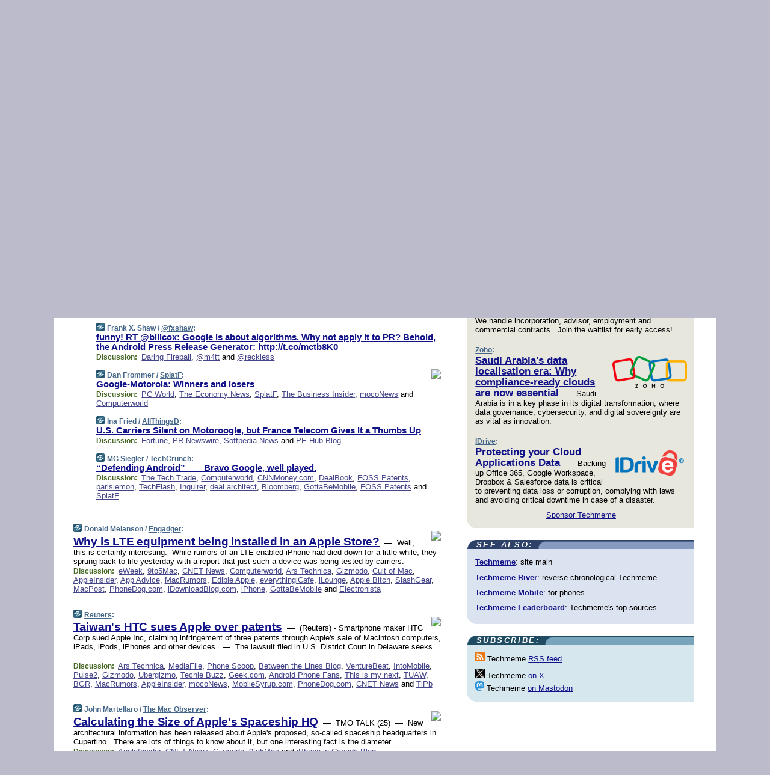

--- FILE ---
content_type: text/html; charset=UTF-8
request_url: https://www.techmeme.com/110816/p49
body_size: 234620
content:
<!DOCTYPE HTML PUBLIC "-//W3C//DTD HTML 4.01 Transitional//EN" "http://www.w3.org/TR/html4/loose.dtd">
<HTML>
<HEAD>
<TITLE>Techmeme: funny! RT @billcox: Google is about algorithms. Why not apply it to PR? Behold, the Android Press Release Generator: http://t.co/mctb8K0 (Frank X. Shaw/@fxshaw)</TITLE>
<META HTTP-EQUIV="Expires" CONTENT="now">
<META NAME="description" CONTENT="The web's technology news site of record, Techmeme spotlights the hottest tech stories from all around the web on a single page.">
<META NAME="application-name" content="Techmeme" />
<META PROPERTY="fb:app_id" CONTENT="105601372888971" />
<LINK REL="alternate" TYPE="application/rss+xml" TITLE="RSS" HREF="http://www.techmeme.com/feed.xml" />
<META PROPERTY="og:site_name" CONTENT="Techmeme"/>
<META PROPERTY="og:type" CONTENT="article"/>
<META PROPERTY="og:title" CONTENT="funny! RT @billcox: Google is about algorithms. Why not apply it to PR? Behold, the Android Press Release Generator: http://t.co/mctb8K0"/>
<META PROPERTY="og:description" CONTENT="This story, by Frank X. Shaw / @fxshaw, appeared on Techmeme."/>
<LINK REL="SHORTCUT ICON" HREF="/img/favicon.ico">
<link rel="image_src" href="http://www.techmeme.com/m/config/tech/iicon.gif" />
<link rel="apple-touch-icon" href="http://www.techmeme.com/m/config/tech/iicon.gif" />
<STYLE TYPE="text/css" MEDIA="all">
img.sharebutton {position:relative;bottom:-1px;cursor:pointer;cursor:hand;}
img.shareicon {min-height:16px;min-width:16px;}
.sharebox {position:absolute;z-index:50;}
.bdlight {position:relative;top:2px;left:2px;background-color:rgba(184, 182, 184, 0.4);-webkit-border-radius:7px;-moz-border-radius:7px;}
.bddark {position:relative;top:-1px;left:-1px;background-color:rgba(128, 128, 128, 0.4);-webkit-border-radius:7px;-moz-border-radius:7px;}
.shareboxcontent {position:relative;top:-1px;left:-1px;padding:6px 4px 4px;border:1px solid #1F4C63;background:#F3F3F3 none repeat;-webkit-border-radius:7px;-moz-border-radius:7px;}
table.share {width:13.5em;}
td.shareonhead {background:#1F4C63;color:white;font-weight:bold;}
.twittershare {position:relative;bottom:3px;padding-left:0.15em;}
.facebookshare {position:relative;bottom:3px;padding-left:0.15em;}
td.linkto {border-top:1px solid gray;}
table.permalinks {width:13.5em;}
td.permalinkhead {background:#1F4C63;color:white;font-weight:bold;}
td.permalink {padding:0;margin:0;}
input.permalink {font-size:0.9em;width:14.5em;}
a.share {text-decoration:underline;color:#345}
a.share:visited {color:#345;}
a.share:hover {background:#1F4C63;color:#fff;}
.rpan {position:relative !important}
#countercolspaceholder {display:none}
.spaceholdertransitions {-webkit-transition:height 0.4s ease;-moz-transition-property:height;-moz-transition-duration:0.4s;-o-transition-property:height;-o-transition-duration:0.4s}
.countercoltransitions {-webkit-transition:top 0.4s ease;-moz-transition-property:top;-moz-transition-duration:0.4s;-o-transition-property:top;-o-transition-duration:0.4s}
.notransitions {-webkit-transition-duration:0s !important;-moz-transition-duration:0s !important;-o-transition-duration:0s !important}
#newpostscounter {display:none;z-index:0;color:#468;border:solid 1px #bcc3d0;text-align:center;padding:0.5em 0;margin-top:1.6em;font-size:0.9em;font-weight:normal;background:-webkit-gradient(linear, left top, left bottom, from(#dce3f0), to(#bcc3d0));background:-moz-linear-gradient(top, #dce3f0, #bcc3d0);background-image:-o-linear-gradient(rgb(220,227,240),rgb(188,195,208));filter:progid:DXImageTransform.Microsoft.gradient(startColorstr='#dce3f0', endColorstr='#bcc3d0');-webkit-border-radius:6px;-moz-border-radius:6px;border-radius:6px}
#newpostscounter:hover {border-color:#468;cursor:pointer}
#countercol {z-index:10;top:0;width:100%;background-color:white}
BODY {font-family:arial;font-size:0.80em;margin:0;padding:0}
FORM {margin:0}
A IMG {border:none;}
TD {font-family:arial;font-size:0.80em}
H1 {margin:0;font-size:2em;font-family:tahoma;font-weight:bold}
H1 A:visited {color:#118}
A:link {color:#118}
A:visited {color:#927}
A:hover {background:#118;color:#fff}
.mls A:link {color:#448;}
.mls A:visited {color:#957;}
.mls A:hover {background-color:#118;color:#fff;}
STRONG {font-weight:bolder;font-size:1.2em;line-height:1.1em}
.L1 {font-size:1.3em;font-weight:bolder}
.L2 {font-size:1.4em;font-weight:bolder}
.L3 {font-size:1.5em;font-weight:bold;line-height:1.1em;letter-spacing:-0.01em}
.L4 {font-size:1.7em;font-weight:bold;line-height:1.04em;letter-spacing:-0.02em}
.L5 {font-size:1.9em;font-weight:bold;line-height:1.02em;letter-spacing:-0.03em}
.ii {padding-top:0.2em}
.upd A.nfdl:link {color:#222;text-decoration:none;}
.upd A.nfdl:visited {color:#222;text-decoration:none;}
.upd A.nfdl:hover {background:#118;color:#fff;}
.relhed {margin-top:0.2em;margin-left:2em}
.relitems {margin:0 0 1em 3em}
.ill {float:right;padding:1em 0 0.5em 1em}
.sitems .ill {padding:0.1em 0 0 0.5em}
.hill {float:right;padding:0 0 0.5em 1em}
.sill {float:right;padding:1em 0 0 0.5em}
.item {padding-top:0.5em;padding-bottom:0.5em;clear:both}
.sitems .item {padding:0.8em 0}
.ifsp {background:#e7e7de;border:solid 2px #f0f0f8;margin:0.5em 0;padding:0.5em;position:relative;left:-0.5em}
.ifsp .item {padding:1em 0}
.ifspd {color:#886;font-weight:bold;font-size:0.9em;text-align:right;text-transform:uppercase}
.heditem {padding-top:0.5em;padding-bottom:0.5em}
.hic {clear:both}
.halfcol DIV.heditem {padding-top:0.5em;padding-bottom:0.7em}
.halfcol {float:left;width:49.6%}
.clus {padding-top:0.5em;padding-bottom:0.5em}
.mlk {margin-top:0.1em}
.lnkr {margin-left:3.0em;padding-bottom:0.1em}
.lnkr A {font-weight:bolder}
.shr {margin-left:2.0em;padding:0.3em 0}
.shr A {padding:0.2em;border-color:#789;border-style:solid;border-width:1px;font-weight:bolder;font-size:0.9em}
.shr A:visited {color:#118}
.shr A:hover {background:#118;color:#fff}
A.oc {font-size:1.1em;text-decoration:none;color:#000;padding:0px 3px}
A.oc:visited {color:#000}
A.oc:hover {color:#000}
.show {border-color:#789;border-style:solid;border-width:1px;position:absolute;margin-left:-1.5em;font-weight:bold}
.drhed {color:#462;font-weight:bold;font-size:0.9em;padding-right:0.3em}
.rpan {float:left;width:38.9%;background:#fff}
.clearfloats {clear:both;width:100%;font-size:0.2em}
.nmpad {padding:1.5em 2em 0}
.mainpad {float:left;width:59%;padding-right:1.0em}
.padl {padding-left:2em}
.padlr {padding:0 2em}
.upd {padding-bottom:0.5em}
.upd A {font-weight:bold}
.upd A:visited {color:#118}
.upd A:hover {background-color:#118;color:#fff}
#preflink {text-align:right;padding:0.3em 3.8em}
#preflink A:visited {color:#118}
#preflink A:hover {background-color:#118;color:#fff}
#prefbox {margin:1.5em 0 0;padding-top:0.5em;padding-bottom:0.5em;border-style:solid none solid;border-width:4px;border-color:#2E4169;background:#dce3f0;text-align:center}
.rtxt {padding-left:0.5em;padding-right:0.5em;padding-bottom:0.5em}
.snh A {font-weight:bolder}
.snh {padding:0.4em 0;}
.new {padding-left:2em;color:#f00;font-style:italic;font-weight:bold;font-family:arial;font-size:0.9em}
.recent {padding-left:2em;color:#b02;font-style:italic;font-weight:bold;font-family:arial;font-size:0.9em}
.ago {padding:0 0.5em 0;float:right;font-style:italic;font-size:0.9em}
.rnhdbak {letter-spacing:0.2em;text-transform:uppercase;font-family:arial;font-style:italic;font-weight:bold;color:#fff}
.rnhd1 {padding-left:0.6em}
.rnhd3 {padding-left:1em}
.rnbody {padding:0.7em 1.0em 0}
.rncont {margin-top:1.5em;max-width:1200px}
.rnbody P {margin:0.5em 0 0 0}
.nornbody {padding:0.7em 0.5em 0 0.5em}
.rnhang {text-align:right;margin-right:2.8em;padding:0.3em 1em 0.3em 1.5em;color:#fff;font-weight:bold;max-width:600px}
.aboutrn .rnhdbak {background:url(/img/green/rnhdbak.png)}
.aboutrn .rnhd1 {background:url(/img/green/rnhd1.png)}
.aboutrn .rnhd2 {background:url(/img/green/rnhd2.png)}
.aboutrn .rnhd3 {background:url(/img/green/rnhd3.png) no-repeat}
.aboutrn .rnftbak {background:url(/img/green/rnftbak.png) bottom left}
.aboutrn .rnbody {background:#d3e6d3}
.aboutrn .rnhang {background:url(/img/green/rnhang.png) bottom left}
.sponrn .rnhdbak {background:url(/img/y775/rnhdbak.png);}
.sponrn .rnhd1 {background:url(/img/y775/rnhd1.png);}
.sponrn .rnhd2 {background:url(/img/y775/rnhd2.png);}
.sponrn .rnhd3 {background:url(/img/y775/rnhd3.png) no-repeat;}
.sponrn .rnftbak {background:url(/img/y775/rnftbak.png) bottom left;}
.sponrn .rnbody {background:#e7e7de;}
.sponrn .rnhang {background:url(/img/y775/rnhang.png) bottom left;}
.featrn .rnhdbak {background:url(/img/y775/rnhdbak.png);}
.featrn .rnhd1 {background:url(/img/y775/rnhd1.png);}
.featrn .rnhd2 {background:url(/img/y775/rnhd2.png);}
.featrn .rnhd3 {background:url(/img/y775/rnhd3.png) no-repeat;}
.featrn .rnftbak {background:url(/img/y775/rnftbak.png) bottom left;}
.featrn .rnbody {background:#e7e7de;}
.featrn .rnhang {background:url(/img/y775/rnhang.png) bottom left;}
.col0rn .rnhdbak {background:url(/img/bl268/rnhdbak.png)}
.col0rn .rnhd1 {background:url(/img/bl268/rnhd1.png)}
.col0rn .rnhd2 {background:url(/img/bl268/rnhd2.png)}
.col0rn .rnhd3 {background:url(/img/bl268/rnhd3.png) no-repeat}
.col0rn .rnftbak {background:url(/img/bl268/rnftbak.png) bottom left}
.col0rn .rnbody {background:#d7e7ee}
.col0rn .rnhang {background:url(/img/bl268/rnhang.png) bottom left}
.col1rn .rnhdbak {background:url(/img/bl248/rnhdbak.png)}
.col1rn .rnhd1 {background:url(/img/bl248/rnhd1.png)}
.col1rn .rnhd2 {background:url(/img/bl248/rnhd2.png)}
.col1rn .rnhd3 {background:url(/img/bl248/rnhd3.png) no-repeat}
.col1rn .rnftbak {background:url(/img/bl248/rnftbak.png) bottom left}
.col1rn .rnbody {background:#dce3f0}
.col1rn .rnhang {background:url(/img/bl248/rnhang.png) bottom left}
DIV.pagecont {margin:2em auto 2em auto;max-width:86em;border-style:solid;border-width:0.6em 1px;border-color:#1F4C63;background:#fff}
DIV.bcp {}
BODY {background:#bbc}
#twitter_icon_preloader {display:none;background-image:url(/img/twitter_icon16.gif);background-repeat:no-repeat}
#facebook_icon_preloader {display:none;background-image:url(/img/facebook_icon16.gif);background-repeat:no-repeat}
CITE {font-weight:bold;font-size:0.9em;font-style:normal}
CITE {color:#468}
CITE A:link {color:#468}
CITE A:visited {color:#468}
CITE A:hover {color:#fff;background:#118}
DIV.shr A {background-color:#def}
A.oc:hover {background-color:#def}
A.oc {background-color:#def}
DIV.hha {background:#efebdc;padding:0.3em;border-bottom:solid 2px #c5c5c5;text-align:center;display:none}
</STYLE>
<STYLE TYPE="text/css" MEDIA="handheld">
DIV.hha {display:block}
</STYLE>
<script language="javascript">
<!--
var verticalName = 'Techmeme';
var verticalUrl =  'https://www.techmeme.com/';
var shortenerPrefix = 'https://techme.me/';
var twitterViaStr = '(via @Techmeme)';
var fbViaStr = '(via Techmeme.com)';
var shareIconsPath = '/img/';
var mouseOver = '';
var ignoreMouseOver = false;
var mouseOverButtonTimer;
function writeShareButton(shareBoxId) {
document.write('<img class="sharebutton" src="' + shareIconsPath + 'share.png" onclick="toggleShareBoxDisplay(\'' + shareBoxId +
'\');" onmouseover="mouseOverShareButton(\'' + shareBoxId + '\');" onmouseout="mouseOutOfShareBoxAndButton(\'' + shareBoxId + '\');"' +
' onmousedown="displayShareBox(event,\'' + shareBoxId + '\');">');
}
function mouseOverShareButton(shareBoxId) {
mouseOver = shareBoxId + 'b';
if (mouseOverButtonTimer)
clearTimeout(mouseOverButtonTimer);
mouseOverButtonTimer = setTimeout(function() { isMouseStillOnShareButton(shareBoxId); }, 1000);
}
function isMouseStillOnShareButton(shareBoxId) {
var shareBox = document.getElementById(shareBoxId);
if (mouseOver == (shareBoxId + 'b') && shareBox.style.display == 'none') {
initShareBoxIfNecessary(shareBoxId);
shareBox.style.display = 'block';
}
}
function mouseOutOfShareBoxAndButton(shareBoxId) {
mouseOver = '';
setTimeout(function() { isMouseStillOffShareBoxAndButton(shareBoxId); }, 1000);
}
function isMouseStillOffShareBoxAndButton(shareBoxId) {
if (!ignoreMouseOver && !(mouseOver == shareBoxId) && !(mouseOver == (shareBoxId + 'b')))
document.getElementById(shareBoxId).style.display = 'none';
}
function toggleShareBoxDisplay(shareBoxId) {
var shareBox = document.getElementById(shareBoxId);
if (mouseOverButtonTimer && mouseOver == (shareBoxId + 'b'))
clearTimeout(mouseOverButtonTimer);
initShareBoxIfNecessary(shareBoxId);
if (shareBox.style.display == 'block')
shareBox.style.display='none';
else
shareBox.style.display='block';
}
function displayShareBox(event,shareBoxId) {
if (detectRightClick(event)) {
initShareBoxIfNecessary(shareBoxId);
document.getElementById(shareBoxId).style.display='block';
}
}
function initShareBoxIfNecessary(shareBoxId) {
var shareBox = document.getElementById(shareBoxId);
if (!shareBox.getAttribute('init')) {
shareBox.innerHTML = getShareBoxHtml(shareBoxId);
shareBox.onmouseover = function() { mouseOver = shareBoxId; };
shareBox.onmouseout = function() { mouseOutOfShareBoxAndButton(shareBoxId); };
sharePermalink(shareBoxId);
populateShareBoxPermalinks(shareBoxId);
shareBox.setAttribute('init','true');
}
}
function sharePermalink(shareBoxId) {
var shareBox = document.getElementById(shareBoxId);
var twitterLink = document.getElementById(shareBoxId+'twl');
twitterLink.href = "https://twitter.com/intent/tweet?text=" +
encodeURIComponent(shareBox.getAttribute('head') + " " + shortenerPrefix + shareBox.getAttribute('spml'));
twitterLink.title = shareBox.getAttribute('head') + " " + shortenerPrefix + shareBox.getAttribute('spml');
var facebookLink = document.getElementById(shareBoxId+'fbl');
facebookLink.href = "https://www.facebook.com/sharer.php?u=" +
encodeURIComponent(shortenerPrefix + shareBox.getAttribute('spml')) + "&t=" + encodeURIComponent(shareBox.getAttribute('head'));
facebookLink.title = shareBox.getAttribute('head') + " " + shortenerPrefix + shareBox.getAttribute('spml');
}
function shareSource(shareBoxId) {
var shareBox = document.getElementById(shareBoxId);
var twitterLink = document.getElementById(shareBoxId+'twl');
twitterLink.href = "https://twitter.com/intent/tweet?text=" +
encodeURIComponent(shareBox.getAttribute('head') + " " + shareBox.getAttribute('url') + " " + twitterViaStr);
twitterLink.title = shareBox.getAttribute('head') + " " + shareBox.getAttribute('url') + " " + twitterViaStr;
var facebookLink = document.getElementById(shareBoxId+'fbl');
facebookLink.href = "https://www.facebook.com/sharer.php?u=" +
encodeURIComponent(shareBox.getAttribute('url')) + "&t=" + encodeURIComponent(shareBox.getAttribute('head') + " " + fbViaStr);
facebookLink.title = shareBox.getAttribute('head') +  " " + shareBox.getAttribute('url') + " " + fbViaStr;
}
function populateShareBoxPermalinks(shareBoxId) {
var pml = document.getElementById(shareBoxId).getAttribute('pml');
var pmlParts = pml.split('p');
var permalink = verticalUrl + pmlParts[0] + '/p' + pmlParts[1] + '#a' + pml;
document.getElementById(shareBoxId+'pml').value = permalink;
document.getElementById(shareBoxId+'pmll').href = permalink;
var spml = document.getElementById(shareBoxId).getAttribute('spml');
var shortPermalink = shortenerPrefix + spml;
document.getElementById(shareBoxId+'spml').value = shortPermalink;
document.getElementById(shareBoxId+'spmll').href = shortPermalink;
}
function selectTextboxContents(element) {
element.focus();
element.select();
}
function detectRightClick(event) {
return ((event.which == null && event.button == 2) // IE
|| event.which == 3) // others
}
function detectRightClickOnTextbox(event, element) {
if (detectRightClick(event)) {
ignoreMouseOver = true;
selectTextboxContents(element);
var shareBoxId = mouseOver;
setTimeout(function() { ignoreMouseOver = false; setTimeout(function() { isMouseStillOffShareBoxAndButton(shareBoxId); }, 0);}, 4000);
}
}
function getShareBoxHtml(shareBoxId) {
return '<div class="bdlight"><div class="bddark"><div class="shareboxcontent">' +
'<table class="share"><tr><td colspan="2" align="center" class="shareonhead">Share On:</td></tr>' +
'<tr><td><img class="shareicon" src="' + shareIconsPath + 'twitter_icon16.gif"/><span class="twittershare"><a id="' + shareBoxId + 'twl" class="share" target="_blank">Twitter</a></span></td>' +
'<td><img class="shareicon" src="' + shareIconsPath + 'facebook_icon16.gif"/><span class="facebookshare"><a id="' + shareBoxId + 'fbl" class="share" target="_blank">Facebook</a></span></td></tr>' +
'<tr><td colspan="2" class="linkto">Link to:' +
'<input type="radio" id="' + shareBoxId + 'ltp" name="' + shareBoxId + 'slt" value="permalink" onclick="sharePermalink(\'' + shareBoxId + '\')" checked/><label for="' + shareBoxId + 'ltp">' + verticalName + '</label>' +
'<input type="radio" id="' + shareBoxId + 'lts" name="' + shareBoxId + 'slt" value="sourcelink" onclick="shareSource(\'' + shareBoxId + '\')" /><label for="' + shareBoxId + 'lts">Source</label></td></tr><tr></table>' +
'<table class="permalinks"><tr><td colspan="2" align="center" class="permalinkhead">Permalink:</td></tr>' +
'<tr><td><a id="' + shareBoxId + 'pmll" class="share" target="_blank">Full</a></td><td align="right" class="permalink"><input id="' + shareBoxId + 'pml" type="text" class="permalink" readonly title="Ctrl+c to copy" onclick="selectTextboxContents(this);" onmousedown="detectRightClickOnTextbox(event, this);"></td></tr>' +
'<tr><td><a id="' + shareBoxId + 'spmll" class="share" target="_blank">Short</a></td><td align="right" class="permalink"><input id="' + shareBoxId + 'spml" type="text" class="permalink" readonly title="Ctrl+c to copy" onclick="selectTextboxContents(this);" onmousedown="detectRightClickOnTextbox(event, this);"></td></tr></table>' +
'</div></div></div>';
}
function preloadImage(id) {
var a=document.createElement("div");
a.id=id;
document.body.appendChild(a)
}
function preloadShareImages(){
preloadImage('twitter_icon_preloader');
preloadImage('facebook_icon_preloader');
}
-->
</script>
<script>
var NTptpssd = 40*1000;
var NTpsl = 3*60*1000;
var NTppds = 30*1000;
var NTrtdpsa = 15*60*1000;
var NTpssr = 40*1000;
var NTvn = document.title;
function NTgxhro() {
if (window.XMLHttpRequest) {
return new XMLHttpRequest();
} else if(window.ActiveXObject) {
return new ActiveXObject("Microsoft.XMLHTTP");
}
}
var NTlft;
var NTnpc = 0;
var NTnpcial = false;
var NTnpcs = false;
var NTpsst;
var NTdps = false;
var NTnpcr = NTgxhro();
var NTnpcrt;
var NTnpcrti =  10*1000;
function NTsnpcps() {
NTpsst = (new Date()).getTime();
NTfnpc();
}
function NTfnpc() {
NTnpcr.open("GET","/feedsmanager/ps?t=" + baseFeedTime, true);
NTnpcr.onreadystatechange = NThnpcrsc;
NTnpcr.send(null);
NTnpcrt = setTimeout(NTnpcrt_, NTnpcrti);
}
function NThnpcrsc() {
if (NTnpcr.readyState == 4) {
clearTimeout(NTnpcrt);
if (NTnpcr.status == 200) {
try {
var NTr = eval("(" + NTnpcr.responseText + ")");
if (!NTr.error && NTr.time > NTlft) {
NTlft = NTr.time;
if (NTr.at_least) {
if (NTr.count == 0 && NTnpc == 0) {
NTdps = false;
NTsnnpcf(true);
} else {
NTnpc = NTr.count > NTnpc? NTr.count : NTnpc;
NTnpcial = true;
NTunpc();
return;
}
} else {
NTnpc = NTr.count;
NTunpc();
NTdps = false;
NTsnnpcf(true);
}
} else {
NTsnnpcf(false);
}
} catch (e) {
NTsnnpcf(false);
}
} else {
NTsnnpcf(false);
}
}
}
function NTsnnpcf(NTfnps) {
var now = new Date();
if (now.getTime() - NTlft > NTrtdpsa && !NTdps)
NTdps = true;
if (NTfnps
|| NTdps
|| (now.getTime() + NTppds - NTpsst) > NTpsl)
setTimeout(NTsnpcps, NTnpssi());
else
setTimeout(NTfnpc, NTppds);
}
function NTnpssi() {
var now = new Date();
var NTnpt = (now.getMinutes() % 5)*60000 + now.getSeconds()*1000 + now.getMilliseconds();
var rand = Math.floor(Math.random()*NTpssr);
var NTtl = (NTnpt < NTptpssd ? NTptpssd : 300000 + NTptpssd) - NTnpt + rand;
return NTtl;
}
function NTunpc() {
document.getElementById('newpostscounter').innerHTML =
NTnpc + (NTnpcial? '+':'') + ' new item' + (NTnpc > 1 || NTnpcial ? 's' : '');
if (!NTnpcs && NTnpc > 0) {
var col = document.getElementById('countercol');
var ticker = document.getElementById('newpostscounter');
var holder = document.getElementById('countercolspaceholder');
var spacer = document.getElementById('counterspacer');
if (navigator.appName == 'Microsoft Internet Explorer')
ticker.style.display = 'block';
else {
col.style.position = 'absolute';
ticker.style.display = 'block';
holder.style.display = 'block';
if (spacer)
spacer.style.display = 'block';
holder.style.height=(col.offsetHeight - ticker.offsetHeight - ticker.offsetTop) + 'px';
function NTfcd () {
holder.style.display = 'none';
col.className = 'notransitions';
col.style.top = '0';
col.style.position = 'relative';
}
col.addEventListener('transitionend',NTfcd,false);
col.addEventListener('oTransitionEnd',NTfcd,false);
col.addEventListener('webkitTransitionEnd', NTfcd, false);
setTimeout(function() {
holder.className='spaceholdertransitions';
col.className='countercoltransitions';
col.style.top=(ticker.offsetHeight + ticker.offsetTop + (spacer? spacer.offsetHeight : 0)) +'px';
holder.style.height=(col.offsetHeight + (spacer? spacer.offsetHeight : 0)) +'px';
},1000);
}
NTnpcs = true;
}
if (NTnpc > 0)
document.title = '(' + NTnpc + (NTnpcial? '+':'') + ') ' + NTvn;
}
function NTnpcrt_() {
if (NTnpcr.readyState != 0) {
NTnpcr.onreadystatechange = null;
NTnpcr.abort();
NTsnnpcf(false);
}
}
function NTinpcp() {
NTlft = baseFeedTime;
var now = new Date();
if (now.getTime() - NTlft > NTrtdpsa)
NTdps = true;
var NTnpt = (now.getMinutes() % 5)*60000 + now.getSeconds()*1000 + now.getMilliseconds();
var NTbfd = new Date(baseFeedTime);
var NTnp;
if (now.getTime() - NTnpt == baseFeedTime - NTbfd.getSeconds()*1000 - NTbfd.getMilliseconds()) {
NTnp = 300000 + NTptpssd - NTnpt + Math.floor(Math.random()*NTpssr);
setTimeout(NTsnpcps, NTnp);
} else if (NTnpt < NTptpssd || NTnpt > NTptpssd + NTpsl) {
NTnp = NTnpssi();
setTimeout(NTsnpcps, NTnp);
} else {
NTpsst = now.getTime() - NTnpt + NTptpssd;
NTnp = Math.floor(Math.random()*NTpssr);
setTimeout(NTfnpc, NTnp);
}
}
function NTiD3fpor() {
var pattern = /https?:\/\/(www\.)?techmeme\.com($|\/$|\/#|\/river)/i;
return pattern.test(location.href);
}
function NTiD3t() {
if (NTiD3fpor())
NTit();
}
function NTit() {
setTimeout(function() {
NTinpcp();
}, 0);
}
</script>
<SCRIPT TYPE="text/javascript">
<!--
var pgrdad='August 16, 2011, 5:30 PM';
var e;
var nh=0;
var ncl=0;
var ctsidi=0;
var nwcbe;
var sdcbe;
var sccbe;
var fsne;
var ckd='';
function createCookie(name,value) {
document.cookie = name+"="+value+"; expires=Tue, 19 Jan 2038 03:14:07 GMT; path=/"+ckd;
}
function readCookie(name) {
var nameEQ = name + "=";
var ca = document.cookie.split(';');
for(var i=0;i < ca.length;i++) {
var c = ca[i];
while (c.charAt(0)==' ') c = c.substring(1,c.length);
if (c.indexOf(nameEQ) == 0) return c.substring(nameEQ.length,c.length);
}
return null;
}
function eraseCookie(name) {
document.cookie = name+"=; expires=Thu, 01-Jan-70 00:00:01 GMT; path=/"+ckd;
}
function xnwcb() { rnwcb(); svprefs(); }
function xsdcb() { rsdcb(); svprefs(); }
function xsccb() { rsccb(); svprefs(); }
function xfsn() { rfsn(); svprefs(); }
function rdprefs() {
var cookie_val = readCookie('myprefs');
nwcbe.checked = false;
sdcbe.checked = false;
sccbe.checked = false;
fsne.selectedIndex=2;
if (cookie_val) {
var va = cookie_val.split('+');
for(var i=0;i < va.length;i++) {
var val = va[i];
if (val == 'new_window') {
nwcbe.checked = true;
} else if (val == 'show_disc') {
sdcbe.checked = true;
} else if (val == 'show_cite') {
sccbe.checked = true;
} else if (val.indexOf('font_size') == 0) {
fsne.selectedIndex=parseInt(val.charAt(9));
}
}
}
}
function vfprefs() {
var cookie_val = readCookie('myprefs');
var ckdise = document.getElementById('ckdis');
if (cookie_val) { ckdise.style.display = 'none'; } else { ckdise.style.display = 'block'; }
}
function svprefs() {
var cookie_val = '';
if (nwcbe.checked) {
cookie_val += 'new_window';
}
if (sdcbe.checked) {
if (cookie_val) { cookie_val += '+'; }
cookie_val += 'show_disc';
}
if (sccbe.checked) {
if (cookie_val) { cookie_val += '+'; }
cookie_val += 'show_cite';
}
if (fsne.selectedIndex!=2) {
if (cookie_val) { cookie_val += '+'; }
cookie_val += 'font_size'+fsne.selectedIndex;
}
if (cookie_val == '') {
eraseCookie('myprefs');
} else {
createCookie('myprefs', cookie_val);
vfprefs();
}
}
function rnwcb() {
var where;
if (nwcbe.checked)
where = "_blank";
else
where = "_self";
var jump_prefix = location.href.substring(0, location.href.length - location.hash.length) + '#';
for (var i=0; i<=(document.links.length-1); i++) {
var href = document.links[i].href;
if ((href.indexOf("javascript:") != 0) && (href.indexOf(jump_prefix) != 0) && (!(/^https?:\/\/([a-z]+\.)?techmeme\.com\//.test(href)) || /^https?:\/\/([a-z]+\.)?techmeme\.com\/goto/.test(href))) {
document.links[i].target = where;
}
}
}
function td(id) {
var e = document.getElementById(id);
if (e.style.display == 'none') {
e.style.display = 'block';
} else {
e.style.display = 'none';
}
}
function ickd() {
var dd = document.domain;
if (dd) {
var da = dd.split('.');
var rd=da[da.length-2]+'.'+da[da.length-1];
ckd='; domain=.'+rd;
}
}
function uab() {
var dr=document.referrer;
if ( dr && (
(dr.search(/\bstumbleupon\.com\//) != -1) || (
(dr.search(/\b(techmeme|memeorandum|memorandum|memeorandom)\b/) == -1) &&
( ((dr.search(/[.\/]google\./) != -1) && (dr.search(/\bq=/) != -1)) ||
((dr.search(/\bsearch\.[a-z]+\./) != -1) && (dr.search(/\b(p|q|as_q)=/) != -1))
)
)
)
) {
td('addbox');
}
}
function init_all() {
cmplu();
td('preflink');
nwcbe = document.getElementById('nwcb');
sdcbe = document.getElementById('sdcb');
sccbe = document.getElementById('sccb');
fsne = document.getElementById('fsn');
eraseCookie('prefs');
ickd();
rdprefs();
rfsn();
rsdcb();
rsccb();
rnwcb();
hhash();
if (!document.styleSheets) {
document.getElementById('fscont').style.display = 'none';
}
uab();
TiLTT();
setTimeout("TeD()", TwTSE);
preloadShareImages();
}
var TdTD = 400;
var TnTB = 700;
var TwTSE = 200;
var TnOE = 3;
var TwTBE = 0;
var TwTCD = 150;
var TsTS = '/do/lc';
var TeTD = Number.MAX_VALUE;
var TgETD = false;
var TdE = new Array();
var TE = function() {
this.Tx = false;
this.Ts = 0;
this.Td = 0;
this.toString = function() {
return this.Ts + " " + this.Td;
}
}
TE.Tc = function (a,b) {
return a.Td - b.Td
}
var TcE_ = null;
function TgXMLHR() {
var Tx = false;
if (window.XMLHttpRequest) {
Tx = new XMLHttpRequest();
} else {
try
{
Tx = new ActiveXObject("Msxml2.XMLHTTP");
}
catch (ev)
{
try
{
Tx = new ActiveXObject("Microsoft.XMLHTTP");
}
catch (ev)
{
Tx = false;
}
}
}
return Tx;
}
function TeD() {
TcE_ = new TE();
TcE_.Tx = TgXMLHR();
if (TcE_.Tx) {
TcE_.Tx.open('POST', TsTS+'?tm=true', true);
TcE_.Tx.setRequestHeader("Content-type", "application/x-www-form-urlencoded");
TcE_.Tx.onreadystatechange = TeC;
TcE_.Ts = new Date().getTime();
TcE_.Tx.send(null);
}
}
function TeC() {
if (TcE_.Tx.readyState == 4 && TcE_.Tx.status == 200) {
TcE_.Td = new Date().getTime() -  TcE_.Ts;
TdE.push(TcE_);
if (TdE.length < TnOE)
setTimeout("TeD()", TwTBE);
else
TcED();
}
}
function TcED() {
TdE.sort(TE.Tc);
TeTD = TdE[Math.floor(TnOE/2)].Td + TwTCD;
TgETD= true;
}
function Tt(link) {
if (isSafari() && TgETD && TeTD <= TdTD)
{
var TtD = TeTD;
var Tx = TgXMLHR();
if (Tx) {
Tx.open('POST', TsTS+'?tm=false&href='+encodeURIComponent(link.href)+'&data='+TtD_(TtD),false);
Tx.setRequestHeader("Content-type", "application/x-www-form-urlencoded");
Tx.send(null);
}
}
else if (!(TgETD && (TeTD >= TnTB)))
{
var TtD;
if (!TgETD || (TgETD && (TeTD > TdTD)))
TtD = TdTD;
else
TtD = TeTD;
var Tx = TgXMLHR();
if (Tx) {
Tx.open('POST', TsTS+'?tm=false&href='+encodeURIComponent(link.href)+'&data='+TtD_(TtD),true);
Tx.setRequestHeader("Content-type", "application/x-www-form-urlencoded");
Tx.send(null);
var TcT = new Date();
TeT = TcT.getTime() + TtD;
while (TcT.getTime() < TeT)
TcT = new Date();
if (Tx.readyState != 4)
Tx.abort();
}
}
}
function isSafari() {
return ((navigator.appCodeName + navigator.appName + navigator.appVersion).search(/safari/i) != -1);
}
function TtD_(TtD) {
var data =
pgrdad + " " +
TdTD + " " +
TnTB + " " +
TwTSE + " " +
TnOE + " " +
TwTBE + " " +
TwTCD + " " +
TeTD + " " +
TgETD + " " +
"(" + TdE + ") " +
isSafari() + " " +
TtD;
return data;
}
function TiLTT() {
var jump_prefix = location.href.substring(0, location.href.length - location.hash.length) + '#';
for (var i=0; i<=(document.links.length-1); i++) {
var href = document.links[i].href;
if ((href.indexOf("javascript:") != 0) && (href.indexOf(jump_prefix) != 0))
document.links[i].onclick = function(){Tt(this)};
}
}
function cmplu() {
var a=location.hash;
if (!a) {
var lh=location.href;
lh = lh.replace(/\?.*$/, '');
if (lh.search(/\/[0-9][0-9][0-9][0-9][0-9][0-9]\/p[0-9]*$/) != -1) {
var pa = lh.split('/');
var di = pa.length - 2;
var na = lh + '#a' + pa[di] + pa[di+1];
window.location.replace(na);
}
}
}
function hhash() {
var a=location.hash;
if (a) {
var i=a.substring(2,a.length);
var je = document.getElementById(i);
je.scrollIntoView();
h(i);
}
}
function clh(id) {
ncl++;
if (ncl == nh) {
e.style.backgroundColor = 'transparent';
}
}
function h(id) {
if (e != null) {
e.style.backgroundColor = 'transparent';
}
e = document.getElementById(id);
e.style.backgroundColor = '#ff8';
nh++;
setTimeout('clh()',1500);
}
var nxbe;
var pxbe;
function bnxbe() {
if (nxbe) {
nxbe.style.display = 'block';
pxbe = nxbe;
}
}
function cnxbe() { nxbe = null; }
function nnid(id) {
if (pxbe && (!id || (pxbe != document.getElementById(id)))) { pxbe.style.display = 'none'; }
}
function dlbid(id) {
nxbe = document.getElementById(id);
if (nxbe) {
if (pxbe && (pxbe != nxbe)) { pxbe.style.display = 'none'; }
setTimeout('bnxbe()',50);
}
}
function tgd(idp, p, ii) {
var setd, setp;
if (p) { setp = 'block'; setd = 'none'; }
else { setp = 'none'; setd = 'block'; }
var i, ei;
if (ii) {
i=ii; ei=ii;
} else {
i=1; ei=-1;
document.getElementById(idp+'dxr').style.display = setd;
document.getElementById(idp+'pxr').style.display = setp;
}
while (true) {
var pe = document.getElementById(idp+'p'+i);
if (pe == null) { return; }
var de = document.getElementById(idp+'d'+i);
pe.style.display = setp;
de.style.display = setd;
document.getElementById(idp+'dx'+i).style.display = 'none';
if (i == ei) {
if (!p) { ffbug(idp,p,i); }
return;
}
i++;
}
}
function ffbug(idp,p,i) {
while (true) {
i++;
var pxe=document.getElementById(idp+'px'+i);
if (pxe) {
var d=pxe.style.display;
if (d == 'block') {
pxe.style.display = 'none';
pxe.style.display = 'block';
}
} else {
return;
}
}
}
function rsdcb() {
var j=0;
var setd, setp;
if (sdcbe.checked) { setp = 'block'; setd = 'none'; }
else { setp = 'none'; setd = 'block'; }
while (j < 100) {
var dxre = document.getElementById(j+'dxr');
if (dxre) {
dxre.style.display = setd;
document.getElementById(j+'pxr').style.display = 'none';
}
var i=1;
var pe = document.getElementById(j+'p'+i);
while (pe != null) {
pe.style.display = setp;
document.getElementById(j+'px'+i).style.display = setd;
document.getElementById(j+'d'+i).style.display = setd;
i++;
pe = document.getElementById(j+'p'+i);
}
j++;
}
}
function rsccb() {
var i=0;
var setval;
if (sccbe.checked) { setval = 'block'; } else { setval = 'none'; }
while (true) {
var te = document.getElementById('cts'+i);
if (te == null) { return; }
te.style.display = setval;
i++;
}
}
function rfsn() {
if (document.styleSheets) {
var ss = document.styleSheets[0];
var fs=1.2-0.2*fsne.selectedIndex;
if(ss.addRule) {
ss.addRule("body","font-size:"+fs+"em");
ss.addRule("td","font-size:"+fs+"em");
} else {
ss.insertRule("body,td{font-size:"+fs+"em}",ss.cssRules.length);
}
}
}
function cts(url, pp) {
var re = /#/g;
url = url.replace(re, '%23');
url = url.replace(/&/g, '%26');
var search_urls = [
'http://blogs.icerocket.com/search?q=' + url,
'http://blogsearch.google.com/blogsearch?q=' + url,
'http://www.ask.com/blogsearch?q=' + url
];
var search_site_names = [
'IceRocket',
'Google',
'Ask'
];
document.write('<DIV CLASS="mlk" ID="cts' + ctsidi + '" STYLE="display: none;"><SPAN CLASS="drhed">Link Search:</SPAN> ');
ctsidi++;
for (var i=0; i<search_urls.length; i++) {
var next_search_url = search_urls[i];
if (pp) {
next_search_url = next_search_url.replace(/%23/g, '%2523');
next_search_url = next_search_url.replace(/&/g, '%26');
next_search_url = next_search_url.replace(/\?/g, '%3F');
next_search_url = pp + next_search_url;
}
if (i>0) { document.write(', '); }
if (i == search_urls.length-1)  { document.write('and '); }
document.write('<A HREF="' + next_search_url + '">' + search_site_names[i] + '</A>');
}
document.write("</DIV>\n");
}
function smn() {
document.getElementById('more_new').style.display='block';
document.getElementById('show_more_new').style.display='none';
}
function hmn() {
document.getElementById('more_new').style.display='none';
document.getElementById('show_more_new').style.display='block';
}
// -->
</SCRIPT>
</HEAD>
<BODY ONLOAD="init_all();">
<DIV CLASS="hha">
Check out <B><A HREF="http://www.techmeme.com/mini">Mini-Techmeme</A></B> for simple mobiles or
<B><A HREF="http://www.techmeme.com/m">Techmeme Mobile</A></B> for modern smartphones.
</DIV>
<DIV CLASS="pagecont">
<DIV CLASS="bcp">
<DIV STYLE="float:right">
<DIV CLASS="col0rn">
<DIV CLASS="rnhang">
5:30 PM ET, August 16, 2011
</DIV>
<DIV style="min-height:2em">
<DIV ID="preflink" STYLE="display:none">
<A HREF="javascript: td('aboutbox')">About</A> &nbsp;|&nbsp;
<A HREF="javascript: td('prefbox')">Preferences</A>
</DIV>
</DIV>
</DIV>
<!--search box-->
<div align="right" style="margin-right:2.3em;padding-top:1.2em">
<form name="input" action="/search/query" method="get">
<table>
<tr>
<td><input type="text" name="q" size="18"></td>
<td><input type="submit" value="Search"></td>
<td><span style="display:none"><input type="checkbox" name="wm" value="false" checked="checked"></span></td>
</tr>
</table>
</form>
</div>
</DIV>
<DIV CLASS="nmpad">
<DIV ID="addbox" STYLE="display:none; float:right; margin:1em 3em 0 0; padding: 1em; background:#ffc; border: solid 1px #884;">
Add <B>Techmeme</B> to:
<A HREF="https://add.my.yahoo.com/rss?url=http://www.techmeme.com/feed.xml">My Yahoo!</A>
or
<A HREF="https://fusion.google.com/add?feedurl=http://www.techmeme.com/feed.xml">Google</A>
</DIV>
<H1>
<A HREF="https://www.techmeme.com/" STYLE="background:transparent;"><IMG SRC="/img/techmeme.png" ALT="Techmeme"/></A>
</H1>
</DIV>
<DIV ID="prefbox" STYLE="display: none">
<FORM STYLE="margin:0">
<B>Preferences:</B> &nbsp;
<INPUT TYPE=checkbox ID="nwcb" ONCLICK="xnwcb();"><SPAN ONCLICK="nwcbe.checked=!nwcbe.checked;xnwcb();">Open Links in New Window</SPAN> &nbsp;
<INPUT TYPE=checkbox ID="sdcb" ONCLICK="xsdcb();"><SPAN ONCLICK="sdcbe.checked=!sdcbe.checked;xsdcb();">Show Discussion Excerpts</SPAN> &nbsp;
<INPUT TYPE=checkbox ID="sccb" ONCLICK="xsccb();"><SPAN ONCLICK="sccbe.checked=!sccbe.checked;xsccb();">Show Link Search</SPAN> &nbsp;
<SPAN ID="fscont">
&nbsp; Font Size:
<SELECT ID="fsn" ONCHANGE="xfsn();">
<OPTION>Very big</OPTION>
<OPTION>Big</OPTION>
<OPTION>Normal</OPTION>
<OPTION>Small</OPTION>
</SELECT>
&nbsp; &nbsp; </SPAN>
<INPUT TYPE=button VALUE="Done" ONCLICK="return td('prefbox');">
</FORM>
<DIV ID="ckdis" STYLE="display: none; padding-top: 0.5em;"><B>Note:</B> Because cookies are disabled, reloading this page will clear your settings.  Refer to <A HREF="https://www.google.com/cookies.html">this page</A> to reenable cookies.</DIV>
</DIV>

<DIV CLASS="mainpad">
<DIV CLASS="padl">
<DIV CLASS="col0rn">
<DIV CLASS="rncont">
<DIV CLASS="rnhdbak">
<SPAN CLASS="rnhd1">&nbsp;</SPAN><SPAN CLASS="rnhd2">Top Items:</SPAN><SPAN CLASS="rnhd3">&nbsp;</SPAN>
</DIV>
</DIV>
</DIV>
<DIV CLASS="nornbody">
<DIV CLASS="clus">
<A NAME="a110816p53"></A>
<A NAME="a110816p15"></A>
<A NAME="a110816p13"></A>
<DIV CLASS="item" ID="110816p53" ONMOUSEOVER="nnid('0dx1')">
<A HREF="http://www.forbes.com/sites/ericsavitz/2011/08/16/google-s-sees-risks-in-deal/"><IMG CLASS="ill" SRC="/110816/i53.jpg"></A>
<NOSCRIPT>
<A HREF="http://www.techmeme.com/110816/p53#a110816p53" TITLE="Permalink"><IMG SRC="/img/pml.png"></A>
</NOSCRIPT>
<script language="javascript"><!--
writeShareButton('s1');
--></script>
<CITE>Eric Savitz / <A HREF="http://blogs.forbes.com/ericsavitz">The Tech Trade</A>:</CITE>
<span id="s1" pml="110816p53" spml="Bvkp" bitly="qwgpn4" url="http://www.forbes.com/sites/ericsavitz/2011/08/16/google-s-sees-risks-in-deal/" head="Google: S&P Cuts Rating To Sell From Buy; Sees Risks In Deal (@savitz / The Tech Trade)" class="sharebox" style="display:none;"></span>
<DIV CLASS="ii"><STRONG CLASS="L3"><A HREF="http://www.forbes.com/sites/ericsavitz/2011/08/16/google-s-sees-risks-in-deal/">Google: S&amp;P Cuts Rating To Sell From Buy; Sees Risks In Deal</A></STRONG>&nbsp; &mdash;&nbsp; Citing concerns about about Google's plan to spend $12.5 billion to buy Motorola Mobility, Standard &amp; Poor's analyst Scott Kessler today cut his rating on the search engine's stock to Sell from Buy, slashing his price target on the stock to $500, from $700.</DIV>
<SCRIPT LANGUAGE="JavaScript"><!--
cts('http://www.forbes.com/sites/ericsavitz/2011/08/16/google-s-sees-risks-in-deal/');
--></SCRIPT>
<DIV ID="0d1"><DIV CLASS="mlk" ONMOUSEOVER="dlbid('0dx1')" ONMOUSEOUT="cnxbe()">
<DIV ID="0dx1" CLASS="show" STYLE="display:none;"><A CLASS="oc" HREF="javascript:tgd('0',true,1)">+</A></DIV>
<SPAN CLASS="drhed">Discussion:</SPAN>
<SPAN CLASS="mls"><A HREF="http://blogs.barrons.com/techtraderdaily/2011/08/16/moto-jumps-microsoft-could-counter-says-macquarie/">Tech Trader Daily</A> and <A HREF="http://www.businessinsider.com/sp-downgrades-google-2011-8?op=1">The Business Insider</A></SPAN>
</DIV></DIV>
<DIV ID="0p1" STYLE="display: none;"><DIV CLASS="mlk">
<DIV ID="0px1" CLASS="show"><A CLASS="oc" HREF="javascript:tgd('0',false,1)">&ndash;</A></DIV>
<SPAN CLASS="drhed">Discussion:</SPAN>
<DIV CLASS="lnkr"><CITE>Tiernan Ray / <A HREF="http://blogs.barrons.com/techtraderdaily">Tech Trader Daily</A>:</CITE> &nbsp; <A HREF="http://blogs.barrons.com/techtraderdaily/2011/08/16/moto-jumps-microsoft-could-counter-says-macquarie/">MMI: Microsoft Could Counter, Says Macquarie (Update)</A></DIV><DIV CLASS="lnkr"><CITE>Jay Yarow / <A HREF="http://www.businessinsider.com/">The Business Insider</A>:</CITE> &nbsp; <A HREF="http://www.businessinsider.com/sp-downgrades-google-2011-8?op=1">S&amp;P Downgrades Google To A Sell Thanks To Motorola Buy</A></DIV><DIV CLASS="shr" ID="0dxr" STYLE="display:block;"><A HREF="javascript:tgd('0',true)">&raquo; All Related Discussion</A></DIV><DIV CLASS="shr" ID="0pxr" STYLE="display:none;"><A HREF="javascript:tgd('0',false)">&laquo; Hide All Related Discussion</A></DIV></DIV>
</DIV>
</DIV>
<DIV CLASS="relhed"><SPAN CLASS="drhed">RELATED:</SPAN></DIV><DIV CLASS="relitems">
<A NAME="a110816p49"></A>
<DIV CLASS="item" ID="110816p15" ONMOUSEOVER="nnid('0dx2')">
<A HREF="http://www.bloomberg.com/news/2011-08-16/blackberry-maker-rim-left-in-no-man-s-land-after-google-s-motorola-deal.html"><IMG CLASS="ill" SRC="/110816/i15.jpg"></A>
<NOSCRIPT>
<A HREF="http://www.techmeme.com/110816/p15#a110816p15" TITLE="Permalink"><IMG SRC="/img/pml.png"></A>
</NOSCRIPT>
<script language="javascript"><!--
writeShareButton('s2');
--></script>
<CITE>Olga Kharif / <A HREF="http://www.bloomberg.com/news/index.html">Bloomberg</A>:</CITE>
<span id="s2" pml="110816p15" spml="BvkE" bitly="n7qvok" url="http://www.bloomberg.com/news/2011-08-16/blackberry-maker-rim-left-in-no-man-s-land-after-google-s-motorola-deal.html" head="RIM Left in 'No Man's Land' By Google Deal (@olgakharif / Bloomberg)" class="sharebox" style="display:none;"></span>
<DIV CLASS="ii"><STRONG CLASS="L1"><A HREF="http://www.bloomberg.com/news/2011-08-16/blackberry-maker-rim-left-in-no-man-s-land-after-google-s-motorola-deal.html">RIM Left in 'No Man's Land' By Google Deal</A></STRONG>&nbsp; &mdash;&nbsp; Research In Motion Ltd. (RIMM), maker of the BlackBerry smartphone and PlayBook tablet computer, may have the most to lose from Google Inc. (GOOG)'s deal to acquire Motorola Mobility Holdings Inc.&nbsp; &mdash;&nbsp; Google's proposed $12.5 billion acquisition &hellip; </DIV>
<SCRIPT LANGUAGE="JavaScript"><!--
cts('http://www.bloomberg.com/news/2011-08-16/blackberry-maker-rim-left-in-no-man-s-land-after-google-s-motorola-deal.html');
--></SCRIPT>
<DIV ID="0d2"><DIV CLASS="mlk" ONMOUSEOVER="dlbid('0dx2')" ONMOUSEOUT="cnxbe()">
<DIV ID="0dx2" CLASS="show" STYLE="display:none;"><A CLASS="oc" HREF="javascript:tgd('0',true,2)">+</A></DIV>
<SPAN CLASS="drhed">Discussion:</SPAN>
<SPAN CLASS="mls"><A HREF="http://online.wsj.com/article/SB10001424053111903480904576510612208706194.html">Wall Street Journal</A>, <A HREF="http://pulse2.com/2011/08/16/googles-acquisition-of-motorola-may-serve-as-a-wake-up-call-for-rim/">Pulse2</A>, <A HREF="http://www.mediapost.com/publications/?fa=Articles.showArticle&art_aid=155993">MediaPost</A>, <A HREF="http://www.businessinsider.com/its-time-for-hp-to-throw-the-long-bomb-and-license-webos-2011-8?op=1">The Business Insider</A> and <A HREF="http://www.bloomberg.com/news/2011-08-15/google-said-to-approach-motorola-one-week-before-public-nudge-from-icahn.html">Bloomberg</A></SPAN>
</DIV></DIV>
<DIV ID="0p2" STYLE="display: none;"><DIV CLASS="mlk">
<DIV ID="0px2" CLASS="show"><A CLASS="oc" HREF="javascript:tgd('0',false,2)">&ndash;</A></DIV>
<SPAN CLASS="drhed">Discussion:</SPAN>
<DIV CLASS="lnkr"><CITE>Don Clark / <A HREF="http://online.wsj.com/public/us">Wall Street Journal</A>:</CITE> &nbsp; <A HREF="http://online.wsj.com/article/SB10001424053111903480904576510612208706194.html">Google Primes Patent Pump</A></DIV><DIV CLASS="lnkr"><CITE>Amit Chowdhry / <A HREF="http://pulse2.com/">Pulse2</A>:</CITE> &nbsp; <A HREF="http://pulse2.com/2011/08/16/googles-acquisition-of-motorola-may-serve-as-a-wake-up-call-for-rim/">Google's Acquisition Of Motorola May Serve As A Wake Up Call For RIM</A></DIV><DIV CLASS="lnkr"><CITE>Gavin O'Malley / <A HREF="http://www.mediapost.com/publications/?fa=Articles.showEdition&art_type=13">MediaPost</A>:</CITE> &nbsp; <A HREF="http://www.mediapost.com/publications/?fa=Articles.showArticle&art_aid=155993">Is RIM Biggest Loser In Motorola Sale?</A></DIV><DIV CLASS="lnkr"><CITE>Matt Rosoff / <A HREF="http://www.businessinsider.com/">The Business Insider</A>:</CITE> &nbsp; <A HREF="http://www.businessinsider.com/its-time-for-hp-to-throw-the-long-bomb-and-license-webos-2011-8?op=1">Now Is The Perfect Time For HP To Step Up And License WebOS</A></DIV><DIV CLASS="lnkr"><CITE>Jeffrey McCracken / <A HREF="http://www.bloomberg.com/news/index.html">Bloomberg</A>:</CITE> &nbsp; <A HREF="http://www.bloomberg.com/news/2011-08-15/google-said-to-approach-motorola-one-week-before-public-nudge-from-icahn.html">Google Said to Approach Motorola Before Public Nudge From Icahn</A></DIV></DIV>
</DIV>
</DIV>
<A NAME="a110816p10"></A>
<A NAME="a110816p12"></A>
<DIV CLASS="item" ID="110816p13" ONMOUSEOVER="nnid('0dx3')">
<A HREF="http://dealbook.nytimes.com/2011/08/15/google-turning-into-a-mobile-phone-company-no-it-says/"><IMG CLASS="ill" SRC="/110816/i13.jpg"></A>
<NOSCRIPT>
<A HREF="http://www.techmeme.com/110816/p13#a110816p13" TITLE="Permalink"><IMG SRC="/img/pml.png"></A>
</NOSCRIPT>
<script language="javascript"><!--
writeShareButton('s3');
--></script>
<CITE>Andrew Ross Sorkin / <A HREF="http://dealbook.nytimes.com/">DealBook</A>:</CITE>
<span id="s3" pml="110816p13" spml="BvkC" bitly="pXWD9B" url="http://dealbook.nytimes.com/2011/08/15/google-turning-into-a-mobile-phone-company-no-it-says/" head="Is Google Turning Into a Mobile Phone Company?  No, It Says (@andrewrsorkin / DealBook)" class="sharebox" style="display:none;"></span>
<DIV CLASS="ii"><STRONG CLASS="L1"><A HREF="http://dealbook.nytimes.com/2011/08/15/google-turning-into-a-mobile-phone-company-no-it-says/">Is Google Turning Into a Mobile Phone Company?&nbsp; No, It Says</A></STRONG>&nbsp; &mdash;&nbsp; Back in 2004, Eric E. Schmidt, then Google's chief executive, proclaimed, &ldquo;We're not going into the phone business, but we're going to make sure Google is on those phones.&rdquo;&nbsp; &mdash;&nbsp; Less than a year later, however, Google did the opposite.</DIV>
<SCRIPT LANGUAGE="JavaScript"><!--
cts('http://dealbook.nytimes.com/2011/08/15/google-turning-into-a-mobile-phone-company-no-it-says/');
--></SCRIPT>
<DIV ID="0d3"><DIV CLASS="mlk" ONMOUSEOVER="dlbid('0dx3')" ONMOUSEOUT="cnxbe()">
<DIV ID="0dx3" CLASS="show" STYLE="display:none;"><A CLASS="oc" HREF="javascript:tgd('0',true,3)">+</A></DIV>
<SPAN CLASS="drhed">Discussion:</SPAN>
<SPAN CLASS="mls"><A HREF="http://blog.tomevslin.com/2011/08/will-googlerola-be-able-to-fight-data-caps.html">Fractals of Change</A>, <A HREF="http://blogs.sfweekly.com/thesnitch/2011/08/google_thumbs_nose_at_antitrus.php">The Snitch</A>, <A HREF="http://www.usatoday.com/tech/news/2011-08-15-google-motorola-antitrust_n.htm">USA Today</A> and <A HREF="http://www.businessinsider.com/google-motorola-handset-strategy-2011-8?op=1">The Business Insider</A></SPAN>
</DIV></DIV>
<DIV ID="0p3" STYLE="display: none;"><DIV CLASS="mlk">
<DIV ID="0px3" CLASS="show"><A CLASS="oc" HREF="javascript:tgd('0',false,3)">&ndash;</A></DIV>
<SPAN CLASS="drhed">Discussion:</SPAN>
<DIV CLASS="lnkr"><CITE>Tom Evslin / <A HREF="http://blog.tomevslin.com/">Fractals of Change</A>:</CITE> &nbsp; <A HREF="http://blog.tomevslin.com/2011/08/will-googlerola-be-able-to-fight-data-caps.html">Will Googlerola Be Able to Fight Data Caps?</A></DIV><DIV CLASS="lnkr"><CITE>Dan Mitchell / <A HREF="http://blogs.sfweekly.com/thesnitch/">The Snitch</A>:</CITE> &nbsp; <A HREF="http://blogs.sfweekly.com/thesnitch/2011/08/google_thumbs_nose_at_antitrus.php">Google Thumbs Nose at Antitrust Regulators</A></DIV><DIV CLASS="lnkr"><CITE>Byron Acohido / <A HREF="http://www.usatoday.com/">USA Today</A>:</CITE> &nbsp; <A HREF="http://www.usatoday.com/tech/news/2011-08-15-google-motorola-antitrust_n.htm">Antitrust questions could dog Google-Motorola Mobility deal</A></DIV><DIV CLASS="lnkr"><CITE>Steve Kovach / <A HREF="http://www.businessinsider.com/">The Business Insider</A>:</CITE> &nbsp; <A HREF="http://www.businessinsider.com/google-motorola-handset-strategy-2011-8?op=1">One Thing To Keep In Mind About Google's Plans For Motorola: They've Lied Before</A></DIV></DIV>
</DIV>
</DIV>
<A NAME="a110816p7"></A>
<DIV CLASS="heditem" ID="110816p49" ONMOUSEOVER="nnid('0dx4')">
<NOSCRIPT>
<A HREF="http://www.techmeme.com/110816/p49#a110816p49" TITLE="Permalink"><IMG SRC="/img/pml.png"></A>
</NOSCRIPT>
<script language="javascript"><!--
writeShareButton('s4');
--></script>
<CITE>Frank X. Shaw / <A HREF="http://twitter.com/fxshaw">@fxshaw</A>:</CITE>
<span id="s4" pml="110816p49" spml="Bvkl" bitly="pJsJU3" url="http://twitter.com/fxshaw/status/103547494880907264" head="funny! RT @billcox: Google is about algorithms. Why not apply it to PR? Behold, the Android Press..." class="sharebox" style="display:none;"></span>
<BR>
<STRONG><A HREF="http://twitter.com/fxshaw/status/103547494880907264">funny! RT @billcox: Google is about algorithms. Why not apply it to PR? Behold, the Android Press Release Generator: http://t.co/mctb8K0</A></STRONG>
<SCRIPT LANGUAGE="JavaScript"><!--
cts('http://twitter.com/fxshaw/status/103547494880907264');
--></SCRIPT>
<DIV ID="0d4"><DIV CLASS="mlk" ONMOUSEOVER="dlbid('0dx4')" ONMOUSEOUT="cnxbe()">
<DIV ID="0dx4" CLASS="show" STYLE="display:none;"><A CLASS="oc" HREF="javascript:tgd('0',true,4)">+</A></DIV>
<SPAN CLASS="drhed">Discussion:</SPAN>
<SPAN CLASS="mls"><A HREF="http://daringfireball.net/linked/2011/08/16/android-pr">Daring Fireball</A>, <A HREF="http://twitter.com/m4tt/status/103550894309773312">@m4tt</A> and <A HREF="http://twitter.com/reckless/status/103508682779787264">@reckless</A></SPAN>
</DIV></DIV>
<DIV ID="0p4" STYLE="display: none;"><DIV CLASS="mlk">
<DIV ID="0px4" CLASS="show"><A CLASS="oc" HREF="javascript:tgd('0',false,4)">&ndash;</A></DIV>
<SPAN CLASS="drhed">Discussion:</SPAN>
<DIV CLASS="lnkr"><CITE>John Gruber / <A HREF="http://daringfireball.net/">Daring Fireball</A>:</CITE> &nbsp; <A HREF="http://daringfireball.net/linked/2011/08/16/android-pr">Google's Android Press Release Generator</A></DIV><DIV CLASS="lnkr"><CITE>Matt Brian / <A HREF="http://twitter.com/m4tt">@m4tt</A>:</CITE> &nbsp; <A HREF="http://twitter.com/m4tt/status/103550894309773312">Did Techmeme just headline a retweet? How odd.</A></DIV><DIV CLASS="lnkr"><CITE>Nilay Patel / <A HREF="http://twitter.com/reckless">@reckless</A>:</CITE> &nbsp; <A HREF="http://twitter.com/reckless/status/103508682779787264">How Google coordinated the partner response to yesterday's Motorola news: http://t.co/6189xiB (via @edbott)</A></DIV></DIV>
</DIV>
</DIV>
<DIV CLASS="hic heditem" ID="110816p10" ONMOUSEOVER="nnid('0dx5')">
<A HREF="http://www.splatf.com/2011/08/google-motorola-winners-losers/"><IMG CLASS="hill" SRC="/110816/i10.jpg"></A>
<NOSCRIPT>
<A HREF="http://www.techmeme.com/110816/p10#a110816p10" TITLE="Permalink"><IMG SRC="/img/pml.png"></A>
</NOSCRIPT>
<script language="javascript"><!--
writeShareButton('s5');
--></script>
<CITE>Dan Frommer / <A HREF="http://www.splatf.com/">SplatF</A>:</CITE>
<span id="s5" pml="110816p10" spml="Bvk=" bitly="o1MCHP" url="http://www.splatf.com/2011/08/google-motorola-winners-losers/" head="Google-Motorola: Winners and losers (@fromedome / SplatF)" class="sharebox" style="display:none;"></span>
<BR>
<STRONG><A HREF="http://www.splatf.com/2011/08/google-motorola-winners-losers/">Google-Motorola: Winners and losers</A></STRONG>
<SCRIPT LANGUAGE="JavaScript"><!--
cts('http://www.splatf.com/2011/08/google-motorola-winners-losers/');
--></SCRIPT>
<DIV ID="0d5"><DIV CLASS="mlk" ONMOUSEOVER="dlbid('0dx5')" ONMOUSEOUT="cnxbe()">
<DIV ID="0dx5" CLASS="show" STYLE="display:none;"><A CLASS="oc" HREF="javascript:tgd('0',true,5)">+</A></DIV>
<SPAN CLASS="drhed">Discussion:</SPAN>
<SPAN CLASS="mls"><A HREF="http://www.pcworld.com/article/238251/">PC World</A>, <A HREF="http://www.economy-news.co.uk/apple-inc/210-apple-inc-4883373">The Economy News</A>, <A HREF="http://www.splatf.com/2011/08/google-motorola-questions/">SplatF</A>, <A HREF="http://www.businessinsider.com/google-is-now-larry-page-incorporated-2011-8?op=1">The Business Insider</A>, <A HREF="http://moconews.net/article/419-googlemotorola-the-european-opportunity-and-challenges/">mocoNews</A> and <A HREF="http://blogs.computerworld.com/18813/some_say_the_google_motorola_deal_will_help_windows_phone_7_heres_why_theyre_wrong">Computerworld</A></SPAN>
</DIV></DIV>
<DIV ID="0p5" STYLE="display: none;"><DIV CLASS="mlk">
<DIV ID="0px5" CLASS="show"><A CLASS="oc" HREF="javascript:tgd('0',false,5)">&ndash;</A></DIV>
<SPAN CLASS="drhed">Discussion:</SPAN>
<DIV CLASS="lnkr"><CITE>Sharon Gaudin / <A HREF="http://www.pcworld.com/">PC World</A>:</CITE> &nbsp; <A HREF="http://www.pcworld.com/article/238251/">Google &lsquo;Power Move&rsquo; Bets on Future of Mobile</A></DIV><DIV CLASS="lnkr"><CITE>Will Peters / <A HREF="http://www.economy-news.co.uk/">The Economy News</A>:</CITE> &nbsp; <A HREF="http://www.economy-news.co.uk/apple-inc/210-apple-inc-4883373">Apple Inc&nbsp; &mdash;&nbsp; Analysts at Jefferies believe the move at Google &hellip; </A></DIV><DIV CLASS="lnkr"><CITE>Dan Frommer / <A HREF="http://www.splatf.com/">SplatF</A>:</CITE> &nbsp; <A HREF="http://www.splatf.com/2011/08/google-motorola-questions/">10 questions about Google's Motorola deal</A></DIV><DIV CLASS="lnkr"><CITE>Nicholas Carlson / <A HREF="http://www.businessinsider.com/">The Business Insider</A>:</CITE> &nbsp; <A HREF="http://www.businessinsider.com/google-is-now-larry-page-incorporated-2011-8?op=1">Google Is Now Larry Page, Incorporated</A></DIV><DIV CLASS="lnkr"><CITE>Ingrid Lunden / <A HREF="http://moconews.net/">mocoNews</A>:</CITE> &nbsp; <A HREF="http://moconews.net/article/419-googlemotorola-the-european-opportunity-and-challenges/">Google-Motorola: The European Opportunity&mdash;And Challenges</A></DIV><DIV CLASS="lnkr"><CITE>Preston Gralla / <A HREF="http://computerworld.com/">Computerworld</A>:</CITE> &nbsp; <A HREF="http://blogs.computerworld.com/18813/some_say_the_google_motorola_deal_will_help_windows_phone_7_heres_why_theyre_wrong">Some say the Google-Motorola deal will help Windows Phone 7.  Here's why they're wrong.</A></DIV></DIV>
</DIV>
</DIV>
<DIV CLASS="heditem" ID="110816p12" ONMOUSEOVER="nnid('0dx6')">
<NOSCRIPT>
<A HREF="http://www.techmeme.com/110816/p12#a110816p12" TITLE="Permalink"><IMG SRC="/img/pml.png"></A>
</NOSCRIPT>
<script language="javascript"><!--
writeShareButton('s6');
--></script>
<CITE>Ina Fried / <A HREF="http://allthingsd.com/">AllThingsD</A>:</CITE>
<span id="s6" pml="110816p12" spml="BvkB" bitly="oyjDKh" url="http://allthingsd.com/20110815/u-s-carriers-silent-on-motoroogle-but-france-telecom-gives-it-a-thumbs-up/" head="U.S. Carriers Silent on Motoroogle, but France Telecom Gives It a Thumbs Up (@inafried / AllThingsD)" class="sharebox" style="display:none;"></span>
<BR>
<STRONG><A HREF="http://allthingsd.com/20110815/u-s-carriers-silent-on-motoroogle-but-france-telecom-gives-it-a-thumbs-up/">U.S. Carriers Silent on Motoroogle, but France Telecom Gives It a Thumbs Up</A></STRONG>
<SCRIPT LANGUAGE="JavaScript"><!--
cts('http://allthingsd.com/20110815/u-s-carriers-silent-on-motoroogle-but-france-telecom-gives-it-a-thumbs-up/');
--></SCRIPT>
<DIV ID="0d6"><DIV CLASS="mlk" ONMOUSEOVER="dlbid('0dx6')" ONMOUSEOUT="cnxbe()">
<DIV ID="0dx6" CLASS="show" STYLE="display:none;"><A CLASS="oc" HREF="javascript:tgd('0',true,6)">+</A></DIV>
<SPAN CLASS="drhed">Discussion:</SPAN>
<SPAN CLASS="mls"><A HREF="http://tech.fortune.cnn.com/2011/08/16/a-50-motoroogle-droid/">Fortune</A>, <A HREF="http://www.prnewswire.com/news-releases/motorola-mobility-reveals-motorola-defy-127728843.html">PR Newswire</A>, <A HREF="http://news.softpedia.com/news/Windows-Phone-to-Benefit-from-Google-Motorola-Deal-216872.shtml">Softpedia News</A> and <A HREF="http://www.pehub.com/115692/paul-grim-the-empire-strikes-back/">PE Hub Blog</A></SPAN>
</DIV></DIV>
<DIV ID="0p6" STYLE="display: none;"><DIV CLASS="mlk">
<DIV ID="0px6" CLASS="show"><A CLASS="oc" HREF="javascript:tgd('0',false,6)">&ndash;</A></DIV>
<SPAN CLASS="drhed">Discussion:</SPAN>
<DIV CLASS="lnkr"><CITE>Philip Elmer-DeWitt / <A HREF="http://www.fortune.com/">Fortune</A>:</CITE> &nbsp; <A HREF="http://tech.fortune.cnn.com/2011/08/16/a-50-motoroogle-droid/">A $50 Motoroogle Droid?</A></DIV><DIV CLASS="lnkr"><CITE><A HREF="http://www.prnewswire.com/">PR Newswire</A>:</CITE> &nbsp; <A HREF="http://www.prnewswire.com/news-releases/motorola-mobility-reveals-motorola-defy-127728843.html">Motorola Mobility Reveals Motorola DEFY&trade;+</A></DIV><DIV CLASS="lnkr"><CITE><A HREF="http://news.softpedia.com/">Softpedia News</A>:</CITE> &nbsp; <A HREF="http://news.softpedia.com/news/Windows-Phone-to-Benefit-from-Google-Motorola-Deal-216872.shtml">Windows Phone to Benefit from Google-Motorola Deal</A></DIV><DIV CLASS="lnkr"><CITE>peHUBlogger Network / <A HREF="http://www.pehub.com/">PE Hub Blog</A>:</CITE> &nbsp; <A HREF="http://www.pehub.com/115692/paul-grim-the-empire-strikes-back/">Paul Grim: The Empire Strikes Back</A></DIV></DIV>
</DIV>
</DIV>
<DIV CLASS="heditem" ID="110816p7" ONMOUSEOVER="nnid('0dx7')">
<NOSCRIPT>
<A HREF="http://www.techmeme.com/110816/p7#a110816p7" TITLE="Permalink"><IMG SRC="/img/pml.png"></A>
</NOSCRIPT>
<script language="javascript"><!--
writeShareButton('s7');
--></script>
<CITE>MG Siegler / <A HREF="http://techcrunch.com/">TechCrunch</A>:</CITE>
<span id="s7" pml="110816p7" spml="Bvk7" bitly="o2Rwl9" url="http://techcrunch.com/2011/08/15/precious-bodily-patents/" head="&quot;Defending Android&quot; - Bravo Google, well played. (@parislemon / TechCrunch)" class="sharebox" style="display:none;"></span>
<BR>
<STRONG><A HREF="http://techcrunch.com/2011/08/15/precious-bodily-patents/">&ldquo;Defending Android&rdquo;&nbsp; &mdash;&nbsp; Bravo Google, well played.</A></STRONG>
<SCRIPT LANGUAGE="JavaScript"><!--
cts('http://techcrunch.com/2011/08/15/precious-bodily-patents/');
--></SCRIPT>
<DIV ID="0d7"><DIV CLASS="mlk" ONMOUSEOVER="dlbid('0dx7')" ONMOUSEOUT="cnxbe()">
<DIV ID="0dx7" CLASS="show" STYLE="display:none;"><A CLASS="oc" HREF="javascript:tgd('0',true,7)">+</A></DIV>
<SPAN CLASS="drhed">Discussion:</SPAN>
<SPAN CLASS="mls"><A HREF="http://www.forbes.com/sites/ericsavitz/2011/08/16/will-microsoft-top-googles-bid-for-motorola-mobility/">The Tech Trade</A>, <A HREF="http://news.idg.no/cw/art.cfm?id=4C11C328-1A64-6A71-CEA851759F2D7978">Computerworld</A>, <A HREF="http://money.cnn.com/2011/08/16/technology/google_motorola/">CNNMoney.com</A>, <A HREF="http://dealbook.nytimes.com/2011/08/16/whats-behind-the-hefty-motorola-break-up-fee/">DealBook</A>, <A HREF="http://fosspatents.blogspot.com/2011/08/proof-apple-attacked-motorola-not-other.html">FOSS Patents</A>, <A HREF="http://parislemon.com/post/9002728320">parislemon</A>, <A HREF="http://www.techflash.com/seattle/2011/08/google-apple-and-patent-attorneys.html">TechFlash</A>, <A HREF="http://www.theinquirer.net/inquirer/news/2102248/google-android-press-release-generator-parodies-hype?WT.rss_f=News&WT.rss_a=Google+Android+press+release+generator+parodies+the+hype">Inquirer</A>, <A HREF="http://dealarchitect.typepad.com/deal_architect/2011/08/googles-motorola-motion.html">deal architect</A>, <A HREF="http://www.bloomberg.com/news/2011-08-15/google-undermines-samsung-led-handset-makers-with-deal-for-motorola-tech.html">Bloomberg</A>, <A HREF="http://www.gottabemobile.com/2011/08/16/the-google-motorola-mobility-deal-signals-a-shift-from-techonoloy-innovation-to-patent-wars/">GottaBeMobile</A>, <A HREF="http://fosspatents.blogspot.com/2011/08/25-billion-google-motorola-break-up-fee.html">FOSS Patents</A> and <A HREF="http://www.splatf.com/2011/08/google-motorola-android/">SplatF</A></SPAN>
</DIV></DIV>
<DIV ID="0p7" STYLE="display: none;"><DIV CLASS="mlk">
<DIV ID="0px7" CLASS="show"><A CLASS="oc" HREF="javascript:tgd('0',false,7)">&ndash;</A></DIV>
<SPAN CLASS="drhed">Discussion:</SPAN>
<DIV CLASS="lnkr"><CITE>Eric Savitz / <A HREF="http://blogs.forbes.com/ericsavitz">The Tech Trade</A>:</CITE> &nbsp; <A HREF="http://www.forbes.com/sites/ericsavitz/2011/08/16/will-microsoft-top-googles-bid-for-motorola-mobility/">Will Microsoft Top Google's Bid For Motorola Mobility?</A></DIV><DIV CLASS="lnkr"><CITE>Nancy Gohring / <A HREF="http://computerworld.com/">Computerworld</A>:</CITE> &nbsp; <A HREF="http://news.idg.no/cw/art.cfm?id=4C11C328-1A64-6A71-CEA851759F2D7978">Analysts: Google looks to Novell for Motorola value</A></DIV><DIV CLASS="lnkr"><CITE><A HREF="http://money.cnn.com/">CNNMoney.com</A>:</CITE> &nbsp; <A HREF="http://money.cnn.com/2011/08/16/technology/google_motorola/">Google's next move: Buy Sprint?</A></DIV><DIV CLASS="lnkr"><CITE><A HREF="http://dealbook.nytimes.com/">DealBook</A>:</CITE> &nbsp; <A HREF="http://dealbook.nytimes.com/2011/08/16/whats-behind-the-hefty-motorola-break-up-fee/">What's Behind the Hefty Motorola Break-Up Fee</A></DIV><DIV CLASS="lnkr"><CITE>Florian Mueller / <A HREF="http://fosspatents.blogspot.com/">FOSS Patents</A>:</CITE> &nbsp; <A HREF="http://fosspatents.blogspot.com/2011/08/proof-apple-attacked-motorola-not-other.html">Proof: Apple attacked Motorola, not the other way round</A></DIV><DIV CLASS="lnkr"><CITE><A HREF="http://parislemon.com/">parislemon</A>:</CITE> &nbsp; <A HREF="http://parislemon.com/post/9002728320">HBO Shows Now Available in HD on iTunes</A></DIV><DIV CLASS="lnkr"><CITE>Greg Lamm / <A HREF="http://www.techflash.com/seattle/">TechFlash</A>:</CITE> &nbsp; <A HREF="http://www.techflash.com/seattle/2011/08/google-apple-and-patent-attorneys.html">Up next: Google, Apple battle for top patent attorneys</A></DIV><DIV CLASS="lnkr"><CITE>Dave Neal / <A HREF="http://www.theinquirer.net/">Inquirer</A>:</CITE> &nbsp; <A HREF="http://www.theinquirer.net/inquirer/news/2102248/google-android-press-release-generator-parodies-hype?WT.rss_f=News&WT.rss_a=Google+Android+press+release+generator+parodies+the+hype">Google Android press release generator parodies the hype</A></DIV><DIV CLASS="lnkr"><CITE><A HREF="http://dealarchitect.typepad.com/deal_architect/">deal architect</A>:</CITE> &nbsp; <A HREF="http://dealarchitect.typepad.com/deal_architect/2011/08/googles-motorola-motion.html">Google's Motorola Motion</A></DIV><DIV CLASS="lnkr"><CITE><A HREF="http://www.bloomberg.com/news/index.html">Bloomberg</A>:</CITE> &nbsp; <A HREF="http://www.bloomberg.com/news/2011-08-15/google-undermines-samsung-led-handset-makers-with-deal-for-motorola-tech.html">Google Undermines Samsung-Led Handset Makers With Deal for Motorola: Tech</A></DIV><DIV CLASS="lnkr"><CITE>Warner Crocker / <A HREF="http://www.gottabemobile.com/">GottaBeMobile</A>:</CITE> &nbsp; <A HREF="http://www.gottabemobile.com/2011/08/16/the-google-motorola-mobility-deal-signals-a-shift-from-techonoloy-innovation-to-patent-wars/">The Google Motorola Mobility Deal Signals a Shift from Techonoloy Innovation to Patent Wars</A></DIV><DIV CLASS="lnkr"><CITE>Florian Mueller / <A HREF="http://fosspatents.blogspot.com/">FOSS Patents</A>:</CITE> &nbsp; <A HREF="http://fosspatents.blogspot.com/2011/08/25-billion-google-motorola-break-up-fee.html">$2.5 billion Google-Motorola break-up fee reflects sellers' concern and buyer's desperation</A></DIV><DIV CLASS="lnkr"><CITE>Dan Frommer / <A HREF="http://www.splatf.com/">SplatF</A>:</CITE> &nbsp; <A HREF="http://www.splatf.com/2011/08/google-motorola-android/">Of course Google's Android partners will keep using Android &mdash; they don't have a choice</A></DIV></DIV>
</DIV>
</DIV>
</DIV>
</DIV>
<DIV CLASS="clus">
<A NAME="a110816p44"></A>
<DIV CLASS="item" ID="110816p44" ONMOUSEOVER="nnid('1dx1')">
<A HREF="http://www.engadget.com/2011/08/16/why-is-lte-equipment-being-installed-in-an-apple-store/"><IMG CLASS="ill" SRC="/110816/i44.jpg"></A>
<NOSCRIPT>
<A HREF="http://www.techmeme.com/110816/p44#a110816p44" TITLE="Permalink"><IMG SRC="/img/pml.png"></A>
</NOSCRIPT>
<script language="javascript"><!--
writeShareButton('s8');
--></script>
<CITE>Donald Melanson / <A HREF="http://www.engadget.com/">Engadget</A>:</CITE>
<span id="s8" pml="110816p44" spml="Bvkg" bitly="q8tSIu" url="http://www.engadget.com/2011/08/16/why-is-lte-equipment-being-installed-in-an-apple-store/" head="Why is LTE equipment being installed in an Apple Store? (@donmelanson / Engadget)" class="sharebox" style="display:none;"></span>
<DIV CLASS="ii"><STRONG CLASS="L3"><A HREF="http://www.engadget.com/2011/08/16/why-is-lte-equipment-being-installed-in-an-apple-store/">Why is LTE equipment being installed in an Apple Store?</A></STRONG>&nbsp; &mdash;&nbsp; Well, this is certainly interesting.&nbsp; While rumors of an LTE-enabled iPhone had died down for a little while, they sprung back to life yesterday with a report that just such a device was being tested by carriers.</DIV>
<SCRIPT LANGUAGE="JavaScript"><!--
cts('http://www.engadget.com/2011/08/16/why-is-lte-equipment-being-installed-in-an-apple-store/');
--></SCRIPT>
<DIV ID="1d1"><DIV CLASS="mlk" ONMOUSEOVER="dlbid('1dx1')" ONMOUSEOUT="cnxbe()">
<DIV ID="1dx1" CLASS="show" STYLE="display:none;"><A CLASS="oc" HREF="javascript:tgd('1',true,1)">+</A></DIV>
<SPAN CLASS="drhed">Discussion:</SPAN>
<SPAN CLASS="mls"><A HREF="http://www.eweek.com/c/a/Mobile-and-Wireless/ATandT-Planning-First-LTE-Devices-For-Aug-21-Debut-292482/">eWeek</A>, <A HREF="http://9to5mac.com/2011/08/16/verizon-lte-is-also-being-installed-in-apple-stores/">9to5Mac</A>, <A HREF="http://news.cnet.com/8301-1035_3-20093142-94/apple-store-reportedly-getting-a-4g-lte-hookup/">CNET News</A>, <A HREF="http://news.idg.no/cw/art.cfm?id=4C10F51D-1A64-6A71-CE78AF9E1BC4ABB1">Computerworld</A>, <A HREF="http://arstechnica.com/apple/news/2011/08/lte-equipment-shows-up-in-apple-store-fueling-lte-iphone-rumors.ars">Ars Technica</A>, <A HREF="http://gizmodo.com/5831436">Gizmodo</A>, <A HREF="http://www.cultofmac.com/why-is-apple-secretly-installing-lte-equipment-in-retail-stores-ahead-of-the-iphone-5/109082">Cult of Mac</A>, <A HREF="http://www.appleinsider.com/articles/11/08/16/photo_shows_alleged_lte_4g_equipment_installed_at_apple_store.html">AppleInsider</A>, <A HREF="http://appadvice.com/appnn/2011/08/apple-stores-gearing-up-for-a-4g-iphone/">App Advice</A>, <A HREF="http://www.macrumors.com/2011/08/16/att-installing-4g-lte-network-equipment-in-apple-retail-stores/">MacRumors</A>, <A HREF="http://www.edibleapple.com/att-installing-4g-lte-equipment-in-apple-stores-report/">Edible Apple</A>, <A HREF="http://www.everythingicafe.com/is-apple-installing-lte-readers-in-their-stores/2011/08/16/">everythingiCafe</A>, <A HREF="http://www.ilounge.com/index.php/news/comments/att-installing-lte-equipment-in-apple-stores/">iLounge</A>, <A HREF="http://www.applebitch.com/2011/08/16/weird-rumor-of-the-day-apple-has-installed-4g-lte-equipment-in-a-retail-store/">Apple Bitch</A>, <A HREF="http://www.slashgear.com/apple-store-gets-4g-lte-equipment-for-iphone-5-16172170/">SlashGear</A>, <A HREF="http://www.macpost.net/865/in-picture-att-installs-4g-lte-equipment-at-apple-store/">MacPost</A>, <A HREF="http://www.phonedog.com/2011/08/16/at-t-reportedly-caught-installing-4g-lte-equipment-at-apple-store/">PhoneDog.com</A>, <A HREF="http://www.idownloadblog.com/2011/08/16/lte-apple-stores/">iDownloadBlog.com</A>, <A HREF="http://www.maclife.com/article/news/rumor_apple_stores_installing_lte_equipment">iPhone</A>, <A HREF="http://www.gottabemobile.com/2011/08/16/att-lte-equipment-in-apple-store-fuels-4g-iphone-5-rumors/">GottaBeMobile</A> and <A HREF="http://www.electronista.com/articles/11/08/16/apple.may.hint.at.lte.aware.iphone.or.ipad/">Electronista</A></SPAN>
</DIV></DIV>
<DIV ID="1p1" STYLE="display: none;"><DIV CLASS="mlk">
<DIV ID="1px1" CLASS="show"><A CLASS="oc" HREF="javascript:tgd('1',false,1)">&ndash;</A></DIV>
<SPAN CLASS="drhed">Discussion:</SPAN>
<DIV CLASS="lnkr"><CITE>Nicholas Kolakowski / <A HREF="http://www.eweek.com/">eWeek</A>:</CITE> &nbsp; <A HREF="http://www.eweek.com/c/a/Mobile-and-Wireless/ATandT-Planning-First-LTE-Devices-For-Aug-21-Debut-292482/">ATandT Planning First LTE Devices For Aug. 21 Debut</A></DIV><DIV CLASS="lnkr"><CITE>Idannyocean / <A HREF="http://9to5mac.com/">9to5Mac</A>:</CITE> &nbsp; <A HREF="http://9to5mac.com/2011/08/16/verizon-lte-is-also-being-installed-in-apple-stores/">Verizon LTE is also being installed in Apple Stores</A></DIV><DIV CLASS="lnkr"><CITE>Roger Cheng / <A HREF="http://news.cnet.com/">CNET News</A>:</CITE> &nbsp; <A HREF="http://news.cnet.com/8301-1035_3-20093142-94/apple-store-reportedly-getting-a-4g-lte-hookup/">Apple store reportedly getting a 4G LTE hookup</A></DIV><DIV CLASS="lnkr"><CITE>Jared Newman / <A HREF="http://computerworld.com/">Computerworld</A>:</CITE> &nbsp; <A HREF="http://news.idg.no/cw/art.cfm?id=4C10F51D-1A64-6A71-CE78AF9E1BC4ABB1">4G LTE Equipment Shows Up in Apple Store</A></DIV><DIV CLASS="lnkr"><CITE>Jacqui Cheng / <A HREF="http://arstechnica.com/">Ars Technica</A>:</CITE> &nbsp; <A HREF="http://arstechnica.com/apple/news/2011/08/lte-equipment-shows-up-in-apple-store-fueling-lte-iphone-rumors.ars">LTE equipment shows up in Apple Store, fueling LTE iPhone rumors</A></DIV><DIV CLASS="lnkr"><CITE>Kyle Wagner / <A HREF="http://gizmodo.com/">Gizmodo</A>:</CITE> &nbsp; <A HREF="http://gizmodo.com/5831436">Is Apple Secretly Installing LTE Equipment at Apple Stores?</A></DIV><DIV CLASS="lnkr"><CITE>John Brownlee / <A HREF="http://www.cultofmac.com/">Cult of Mac</A>:</CITE> &nbsp; <A HREF="http://www.cultofmac.com/why-is-apple-secretly-installing-lte-equipment-in-retail-stores-ahead-of-the-iphone-5/109082">Why Is Apple Secretly Installing LTE Equipment In Retail Stores Ahead Of The iPhone 5?</A></DIV><DIV CLASS="lnkr"><CITE>Sam Oliver / <A HREF="http://appleinsider.com/">AppleInsider</A>:</CITE> &nbsp; <A HREF="http://www.appleinsider.com/articles/11/08/16/photo_shows_alleged_lte_4g_equipment_installed_at_apple_store.html">Photo shows alleged LTE 4G equipment installed at Apple Store</A></DIV><DIV CLASS="lnkr"><CITE>Bryan M. Wolfe / <A HREF="http://appadvice.com/">App Advice</A>:</CITE> &nbsp; <A HREF="http://appadvice.com/appnn/2011/08/apple-stores-gearing-up-for-a-4g-iphone/">Apple Stores Gearing Up For A 4G iPhone?</A></DIV><DIV CLASS="lnkr"><CITE>Eric Slivka / <A HREF="http://www.macrumors.com/">MacRumors</A>:</CITE> &nbsp; <A HREF="http://www.macrumors.com/2011/08/16/att-installing-4g-lte-network-equipment-in-apple-retail-stores/">AT&amp;T Installing 4G LTE Network Equipment in Apple Retail Stores?</A></DIV><DIV CLASS="lnkr"><CITE><A HREF="http://www.edibleapple.com/">Edible Apple</A>:</CITE> &nbsp; <A HREF="http://www.edibleapple.com/att-installing-4g-lte-equipment-in-apple-stores-report/">AT&amp;T installing 4G LTE equipment in Apple Stores - Report</A></DIV><DIV CLASS="lnkr"><CITE>Tim Barribeau / <A HREF="http://www.everythingicafe.com/">everythingiCafe</A>:</CITE> &nbsp; <A HREF="http://www.everythingicafe.com/is-apple-installing-lte-readers-in-their-stores/2011/08/16/">Is Apple Installing LTE Readers In Their Stores? [updated]</A></DIV><DIV CLASS="lnkr"><CITE>Charles Starrett / <A HREF="http://www.ilounge.com/">iLounge</A>:</CITE> &nbsp; <A HREF="http://www.ilounge.com/index.php/news/comments/att-installing-lte-equipment-in-apple-stores/">AT&amp;T installing LTE equipment in Apple Stores?</A></DIV><DIV CLASS="lnkr"><CITE>Lucy / <A HREF="http://www.applebitch.com/">Apple Bitch</A>:</CITE> &nbsp; <A HREF="http://www.applebitch.com/2011/08/16/weird-rumor-of-the-day-apple-has-installed-4g-lte-equipment-in-a-retail-store/">Weird Rumor Of The Day: AT&amp;T Has Installed 4G LTE Equipment In An Apple Retail Store</A></DIV><DIV CLASS="lnkr"><CITE>Rue Liu / <A HREF="http://www.slashgear.com/">SlashGear</A>:</CITE> &nbsp; <A HREF="http://www.slashgear.com/apple-store-gets-4g-lte-equipment-for-iphone-5-16172170/">Apple Store Gets 4G LTE Equipment For iPhone 5?</A></DIV><DIV CLASS="lnkr"><CITE>Mike Webb / <A HREF="http://www.macpost.net/">MacPost</A>:</CITE> &nbsp; <A HREF="http://www.macpost.net/865/in-picture-att-installs-4g-lte-equipment-at-apple-store/">[IN PICTURE]: AT&amp;T Installs 4G LTE Equipment at Apple Store</A></DIV><DIV CLASS="lnkr"><CITE>Alex Wagner / <A HREF="http://www.phonedog.com/blog/default.aspx">PhoneDog.com</A>:</CITE> &nbsp; <A HREF="http://www.phonedog.com/2011/08/16/at-t-reportedly-caught-installing-4g-lte-equipment-at-apple-store/">AT&amp;T reportedly caught installing 4G LTE equipment at Apple store</A></DIV><DIV CLASS="lnkr"><CITE>Cody / <A HREF="http://www.idownloadblog.com/">iDownloadBlog.com</A>:</CITE> &nbsp; <A HREF="http://www.idownloadblog.com/2011/08/16/lte-apple-stores/">LTE Equipment Being Installed in Apple Stores [Updated]</A></DIV><DIV CLASS="lnkr"><CITE>Adrian Hoppel / <A HREF="http://www.maclife.com/taxonomy/term/255/all">iPhone</A>:</CITE> &nbsp; <A HREF="http://www.maclife.com/article/news/rumor_apple_stores_installing_lte_equipment">Rumor: Apple Stores Installing LTE Equipment?</A></DIV><DIV CLASS="lnkr"><CITE>Adam Mills / <A HREF="http://www.gottabemobile.com/">GottaBeMobile</A>:</CITE> &nbsp; <A HREF="http://www.gottabemobile.com/2011/08/16/att-lte-equipment-in-apple-store-fuels-4g-iphone-5-rumors/">AT&amp;T LTE Equipment in Apple Store Fuels 4G iPhone 5 Rumors</A></DIV><DIV CLASS="lnkr"><CITE><A HREF="http://www.electronista.com/">Electronista</A>:</CITE> &nbsp; <A HREF="http://www.electronista.com/articles/11/08/16/apple.may.hint.at.lte.aware.iphone.or.ipad/">Apple purportedly setting up AT&amp;T LTE in retail shops [U]</A></DIV></DIV>
</DIV>
</DIV>
</DIV>
<DIV CLASS="clus">
<A NAME="a110816p25"></A>
<DIV CLASS="item" ID="110816p25" ONMOUSEOVER="nnid('2dx1')">
<A HREF="http://www.reuters.com/article/2011/08/16/us-apple-htc-idUSTRE77F38E20110816"><IMG CLASS="ill" SRC="/110816/i25.jpg"></A>
<NOSCRIPT>
<A HREF="http://www.techmeme.com/110816/p25#a110816p25" TITLE="Permalink"><IMG SRC="/img/pml.png"></A>
</NOSCRIPT>
<script language="javascript"><!--
writeShareButton('s9');
--></script>
<CITE><A HREF="http://news.yahoo.com/i/578">Reuters</A>:</CITE>
<span id="s9" pml="110816p25" spml="BvkO" bitly="qnrkwc" url="http://www.reuters.com/article/2011/08/16/us-apple-htc-idUSTRE77F38E20110816" head="Taiwan's HTC sues Apple over patents (Reuters)" class="sharebox" style="display:none;"></span>
<DIV CLASS="ii"><STRONG CLASS="L3"><A HREF="http://www.reuters.com/article/2011/08/16/us-apple-htc-idUSTRE77F38E20110816">Taiwan's HTC sues Apple over patents</A></STRONG>&nbsp; &mdash;&nbsp; (Reuters) - Smartphone maker HTC Corp sued Apple Inc, claiming infringement of three patents through Apple's sale of Macintosh computers, iPads, iPods, iPhones and other devices.&nbsp; &mdash;&nbsp; The lawsuit filed in U.S. District Court in Delaware seeks &hellip; </DIV>
<SCRIPT LANGUAGE="JavaScript"><!--
cts('http://www.reuters.com/article/2011/08/16/us-apple-htc-idUSTRE77F38E20110816');
--></SCRIPT>
<DIV ID="2d1"><DIV CLASS="mlk" ONMOUSEOVER="dlbid('2dx1')" ONMOUSEOUT="cnxbe()">
<DIV ID="2dx1" CLASS="show" STYLE="display:none;"><A CLASS="oc" HREF="javascript:tgd('2',true,1)">+</A></DIV>
<SPAN CLASS="drhed">Discussion:</SPAN>
<SPAN CLASS="mls"><A HREF="http://arstechnica.com/apple/news/2011/08/htc-attempts-serious-patent-play-against-apple-in-federal-court.ars">Ars Technica</A>, <A HREF="http://blogs.reuters.com/mediafile/2011/08/16/tech-wrap-apple-involved-in-legal-battles/">MediaFile</A>, <A HREF="http://www.phonescoop.com/articles/article.php?a=8653">Phone Scoop</A>, <A HREF="http://www.zdnet.com/blog/btl/htcs-latest-patent-suit-vs-apple-makes-use-of-acquired-ip/55133">Between the Lines Blog</A>, <A HREF="http://venturebeat.com/2011/08/16/htc-sues-apple-patents/">VentureBeat</A>, <A HREF="http://www.intomobile.com/2011/08/16/htc-suing-aple-over-three-additional-patents/">IntoMobile</A>, <A HREF="http://pulse2.com/2011/08/16/patent-war-heats-up-as-htc-files-lawsuit-against-apple/">Pulse2</A>, <A HREF="http://gizmodo.com/5831354">Gizmodo</A>, <A HREF="http://www.ubergizmo.com/2011/08/htc-sues-apple-again/">Ubergizmo</A>, <A HREF="http://techie-buzz.com/tech-news/htc-sues-apple-again.html">Techie Buzz</A>, <A HREF="http://www.geek.com/articles/mobile/htc-sues-apple-over-infringement-of-three-patents-20110816/">Geek.com</A>, <A HREF="http://phandroid.com/2011/08/16/another-day-another-lawsuit-htc-sues-apple-over-patent-infringement/">Android Phone Fans</A>, <A HREF="http://thisismynext.com/2011/08/16/htc-sues-apple-patents/">This is my next</A>, <A HREF="http://www.tuaw.com/2011/08/16/htc-sues-apple-over-patents/">TUAW</A>, <A HREF="http://www.bgr.com/2011/08/16/htc-sues-apple-for-patent-infringement-again/">BGR</A>, <A HREF="http://www.macrumors.com/2011/08/16/htc-hits-apple-with-patent-lawsuit-targeting-mac-and-ios-devices/">MacRumors</A>, <A HREF="http://www.appleinsider.com/articles/11/08/16/new_htc_suit_accuses_apples_mac_iphone_ipad_of_patent_infringement.html">AppleInsider</A>, <A HREF="http://moconews.net/article/419-htc-opens-new-front-in-patent-war-against-apple/">mocoNews</A>, <A HREF="http://mobilesyrup.com/2011/08/16/htc-sues-apple-for-infringing-on-3-patents/">MobileSyrup.com</A>, <A HREF="http://www.phonedog.com/2011/08/16/htc-sues-apple-for-alleged-patent-infringement-on-the-iphone-ipad-and-ipod/">PhoneDog.com</A>, <A HREF="http://news.cnet.com/8301-1035_3-20092936-94/htc-sues-apple-again/">CNET News</A> and <A HREF="http://www.tipb.com/2011/08/16/htc-ramps-patent-suits-apple/">TiPb</A></SPAN>
</DIV></DIV>
<DIV ID="2p1" STYLE="display: none;"><DIV CLASS="mlk">
<DIV ID="2px1" CLASS="show"><A CLASS="oc" HREF="javascript:tgd('2',false,1)">&ndash;</A></DIV>
<SPAN CLASS="drhed">Discussion:</SPAN>
<DIV CLASS="lnkr"><CITE>Chris Foresman / <A HREF="http://arstechnica.com/">Ars Technica</A>:</CITE> &nbsp; <A HREF="http://arstechnica.com/apple/news/2011/08/htc-attempts-serious-patent-play-against-apple-in-federal-court.ars">HTC attempts serious patent play against Apple in federal court</A></DIV><DIV CLASS="lnkr"><CITE>Josh Hargreaves / <A HREF="http://blogs.reuters.com/mediafile">MediaFile</A>:</CITE> &nbsp; <A HREF="http://blogs.reuters.com/mediafile/2011/08/16/tech-wrap-apple-involved-in-legal-battles/">Tech wrap: Apple involved in legal battles</A></DIV><DIV CLASS="lnkr"><CITE>Eric M. Zeman / <A HREF="http://www.phonescoop.com/">Phone Scoop</A>:</CITE> &nbsp; <A HREF="http://www.phonescoop.com/articles/article.php?a=8653">HTC Sues Apple Over Patents</A></DIV><DIV CLASS="lnkr"><CITE>Larry Dignan / <A HREF="http://www.zdnet.com/blog/btl">Between the Lines Blog</A>:</CITE> &nbsp; <A HREF="http://www.zdnet.com/blog/btl/htcs-latest-patent-suit-vs-apple-makes-use-of-acquired-ip/55133">HTC's latest patent suit vs. Apple makes use of acquired IP</A></DIV><DIV CLASS="lnkr"><CITE>Jolie O'Dell / <A HREF="http://venturebeat.com/">VentureBeat</A>:</CITE> &nbsp; <A HREF="http://venturebeat.com/2011/08/16/htc-sues-apple-patents/">HTC turns tables on Apple, sues iPod maker for patent violation</A></DIV><DIV CLASS="lnkr"><CITE>Marc Flores / <A HREF="http://www.intomobile.com/">IntoMobile</A>:</CITE> &nbsp; <A HREF="http://www.intomobile.com/2011/08/16/htc-suing-aple-over-three-additional-patents/">HTC suing Apple over three additional patents</A></DIV><DIV CLASS="lnkr"><CITE>Amit Chowdhry / <A HREF="http://pulse2.com/">Pulse2</A>:</CITE> &nbsp; <A HREF="http://pulse2.com/2011/08/16/patent-war-heats-up-as-htc-files-lawsuit-against-apple/">Patent War Heats Up As HTC Files Lawsuit Against Apple</A></DIV><DIV CLASS="lnkr"><CITE>Brian Barrett / <A HREF="http://gizmodo.com/">Gizmodo</A>:</CITE> &nbsp; <A HREF="http://gizmodo.com/5831354">The US Patent System Is Killing Innovation</A></DIV><DIV CLASS="lnkr"><CITE>George Wong / <A HREF="http://www.ubergizmo.com/">Ubergizmo</A>:</CITE> &nbsp; <A HREF="http://www.ubergizmo.com/2011/08/htc-sues-apple-again/">HTC sues Apple again</A></DIV><DIV CLASS="lnkr"><CITE>Joel Fernandes / <A HREF="http://techie-buzz.com/">Techie Buzz</A>:</CITE> &nbsp; <A HREF="http://techie-buzz.com/tech-news/htc-sues-apple-again.html">The Patent War Continues. HTC Sues Apple, Again</A></DIV><DIV CLASS="lnkr"><CITE>Jennifer Bergen / <A HREF="http://www.geek.com/">Geek.com</A>:</CITE> &nbsp; <A HREF="http://www.geek.com/articles/mobile/htc-sues-apple-over-infringement-of-three-patents-20110816/">HTC sues Apple over infringement of three patents</A></DIV><DIV CLASS="lnkr"><CITE>Kevin Krause / <A HREF="http://phandroid.com/">Android Phone Fans</A>:</CITE> &nbsp; <A HREF="http://phandroid.com/2011/08/16/another-day-another-lawsuit-htc-sues-apple-over-patent-infringement/">Another Day, Another Lawsuit: HTC Sues Apple Over Patent Infringement</A></DIV><DIV CLASS="lnkr"><CITE>Nilay Patel / <A HREF="http://thisismynext.com/">This is my next</A>:</CITE> &nbsp; <A HREF="http://thisismynext.com/2011/08/16/htc-sues-apple-patents/">HTC sues Apple over three more patents</A></DIV><DIV CLASS="lnkr"><CITE>Mike Schramm / <A HREF="http://www.tuaw.com/">TUAW</A>:</CITE> &nbsp; <A HREF="http://www.tuaw.com/2011/08/16/htc-sues-apple-over-patents/">HTC sues Apple over patents</A></DIV><DIV CLASS="lnkr"><CITE>Todd Haselton / <A HREF="http://www.bgr.com/">BGR</A>:</CITE> &nbsp; <A HREF="http://www.bgr.com/2011/08/16/htc-sues-apple-for-patent-infringement-again/">HTC sues Apple for patent infringement... again [updated]</A></DIV><DIV CLASS="lnkr"><CITE>Eric Slivka / <A HREF="http://www.macrumors.com/">MacRumors</A>:</CITE> &nbsp; <A HREF="http://www.macrumors.com/2011/08/16/htc-hits-apple-with-patent-lawsuit-targeting-mac-and-ios-devices/">HTC Hits Apple with Patent Lawsuit Targeting Mac and iOS Devices</A></DIV><DIV CLASS="lnkr"><CITE>Slash Lane / <A HREF="http://appleinsider.com/">AppleInsider</A>:</CITE> &nbsp; <A HREF="http://www.appleinsider.com/articles/11/08/16/new_htc_suit_accuses_apples_mac_iphone_ipad_of_patent_infringement.html">New HTC suit accuses Apple's Mac, iPhone, iPad of patent infringement</A></DIV><DIV CLASS="lnkr"><CITE>Tom Krazit / <A HREF="http://moconews.net/">mocoNews</A>:</CITE> &nbsp; <A HREF="http://moconews.net/article/419-htc-opens-new-front-in-patent-war-against-apple/">HTC Opens New Front In Patent War Against Apple</A></DIV><DIV CLASS="lnkr"><CITE>Ian Hardy / <A HREF="http://mobilesyrup.com/">MobileSyrup.com</A>:</CITE> &nbsp; <A HREF="http://mobilesyrup.com/2011/08/16/htc-sues-apple-for-infringing-on-3-patents/">HTC sues Apple for infringing on 3 patents</A></DIV><DIV CLASS="lnkr"><CITE>Alex Wagner / <A HREF="http://www.phonedog.com/blog/default.aspx">PhoneDog.com</A>:</CITE> &nbsp; <A HREF="http://www.phonedog.com/2011/08/16/htc-sues-apple-for-alleged-patent-infringement-on-the-iphone-ipad-and-ipod/">HTC sues Apple for alleged patent infringement on the iPhone, iPad, and iPod</A></DIV><DIV CLASS="lnkr"><CITE>Roger Cheng / <A HREF="http://news.cnet.com/">CNET News</A>:</CITE> &nbsp; <A HREF="http://news.cnet.com/8301-1035_3-20092936-94/htc-sues-apple-again/">HTC sues Apple, again</A></DIV><DIV CLASS="lnkr"><CITE>Rene Ritchie / <A HREF="http://www.tipb.com/">TiPb</A>:</CITE> &nbsp; <A HREF="http://www.tipb.com/2011/08/16/htc-ramps-patent-suits-apple/">HTC ramps up the patent suits against Apple</A></DIV></DIV>
</DIV>
</DIV>
</DIV>
<DIV CLASS="clus">
<A NAME="a110816p41"></A>
<DIV CLASS="item" ID="110816p41" ONMOUSEOVER="nnid('3dx1')">
<A HREF="http://www.macobserver.com/tmo/article/calculating_the_size_of_apples_spaceship_hq/"><IMG CLASS="ill" SRC="/110816/i41.jpg"></A>
<NOSCRIPT>
<A HREF="http://www.techmeme.com/110816/p41#a110816p41" TITLE="Permalink"><IMG SRC="/img/pml.png"></A>
</NOSCRIPT>
<script language="javascript"><!--
writeShareButton('s10');
--></script>
<CITE>John Martellaro / <A HREF="http://www.macobserver.com/">The Mac Observer</A>:</CITE>
<span id="s10" pml="110816p41" spml="Bvkd" bitly="oMpF1x" url="http://www.macobserver.com/tmo/article/calculating_the_size_of_apples_spaceship_hq/" head="Calculating the Size of Apple's Spaceship HQ (@jmartellaro / The Mac Observer)" class="sharebox" style="display:none;"></span>
<DIV CLASS="ii"><STRONG CLASS="L3"><A HREF="http://www.macobserver.com/tmo/article/calculating_the_size_of_apples_spaceship_hq/">Calculating the Size of Apple's Spaceship HQ</A></STRONG>&nbsp; &mdash;&nbsp; TMO TALK (25)&nbsp; &mdash;&nbsp; New architectural information has been released about Apple's proposed, so-called spaceship headquarters in Cupertino.&nbsp; There are lots of things to know about it, but one interesting fact is the diameter.</DIV>
<SCRIPT LANGUAGE="JavaScript"><!--
cts('http://www.macobserver.com/tmo/article/calculating_the_size_of_apples_spaceship_hq/');
--></SCRIPT>
<DIV ID="3d1"><DIV CLASS="mlk" ONMOUSEOVER="dlbid('3dx1')" ONMOUSEOUT="cnxbe()">
<DIV ID="3dx1" CLASS="show" STYLE="display:none;"><A CLASS="oc" HREF="javascript:tgd('3',true,1)">+</A></DIV>
<SPAN CLASS="drhed">Discussion:</SPAN>
<SPAN CLASS="mls"><A HREF="http://www.appleinsider.com/articles/11/08/16/apples_spaceship_campus_larger_than_pentagon_empire_state_building.html">AppleInsider</A>, <A HREF="http://news.cnet.com/8301-27076_3-20093096-248/apples-proposed-campus-larger-than-the-pentagon/">CNET News</A>, <A HREF="http://gizmodo.com/5831445">Gizmodo</A>, <A HREF="http://9to5mac.com/2011/08/16/new-apple-hq-has-a-bigger-footprint-than-pentagon-almost-mile-in-circumference/">9to5Mac</A> and <A HREF="http://www.iphoneincanada.ca/iphone-news/comparing-the-size-of-apples-new-spaceship-campus-to-the-pentagon/">iPhone in Canada Blog</A></SPAN>
</DIV></DIV>
<DIV ID="3p1" STYLE="display: none;"><DIV CLASS="mlk">
<DIV ID="3px1" CLASS="show"><A CLASS="oc" HREF="javascript:tgd('3',false,1)">&ndash;</A></DIV>
<SPAN CLASS="drhed">Discussion:</SPAN>
<DIV CLASS="lnkr"><CITE>Katie Marsal / <A HREF="http://appleinsider.com/">AppleInsider</A>:</CITE> &nbsp; <A HREF="http://www.appleinsider.com/articles/11/08/16/apples_spaceship_campus_larger_than_pentagon_empire_state_building.html">Apple's &lsquo;spaceship&rsquo; campus larger than Pentagon, Empire State Building</A></DIV><DIV CLASS="lnkr"><CITE>Josh Lowensohn / <A HREF="http://news.cnet.com/">CNET News</A>:</CITE> &nbsp; <A HREF="http://news.cnet.com/8301-27076_3-20093096-248/apples-proposed-campus-larger-than-the-pentagon/">Apple's proposed campus larger than the Pentagon</A></DIV><DIV CLASS="lnkr"><CITE>Casey Chan / <A HREF="http://gizmodo.com/">Gizmodo</A>:</CITE> &nbsp; <A HREF="http://gizmodo.com/5831445">Apple's Spaceship Campus Is Bigger Than the Empire State Building</A></DIV><DIV CLASS="lnkr"><CITE>Seth Weintraub / <A HREF="http://9to5mac.com/">9to5Mac</A>:</CITE> &nbsp; <A HREF="http://9to5mac.com/2011/08/16/new-apple-hq-has-a-bigger-footprint-than-pentagon-almost-mile-in-circumference/">New Apple HQ has a bigger footprint than the Pentagon, almost mile in circumference</A></DIV><DIV CLASS="lnkr"><CITE>Gary Ng / <A HREF="http://www.iphoneincanada.ca/">iPhone in Canada Blog</A>:</CITE> &nbsp; <A HREF="http://www.iphoneincanada.ca/iphone-news/comparing-the-size-of-apples-new-spaceship-campus-to-the-pentagon/">Comparing the Size of Apple's New Spaceship Campus to the Pentagon</A></DIV></DIV>
</DIV>
</DIV>
</DIV>
<DIV CLASS="clus">
<A NAME="a110816p14"></A>
<A NAME="a110816p58"></A>
<DIV CLASS="item" ID="110816p14" ONMOUSEOVER="nnid('4dx1')">
<A HREF="http://9to5mac.com/2011/08/16/apple-releases-69-os-x-lion-thumb-drive-ships-in-1-3-business-days/"><IMG CLASS="ill" SRC="/110816/i14.jpg"></A>
<NOSCRIPT>
<A HREF="http://www.techmeme.com/110816/p14#a110816p14" TITLE="Permalink"><IMG SRC="/img/pml.png"></A>
</NOSCRIPT>
<script language="javascript"><!--
writeShareButton('s11');
--></script>
<CITE>Mark Gurman / <A HREF="http://9to5mac.com/">9to5Mac</A>:</CITE>
<span id="s11" pml="110816p14" spml="BvkD" bitly="mVaySR" url="http://9to5mac.com/2011/08/16/apple-releases-69-os-x-lion-thumb-drive-ships-in-1-3-business-days/" head="Apple releases $69 OS X Lion thumb drive, ships in 1-3 business days (@markgurman / 9to5Mac)" class="sharebox" style="display:none;"></span>
<DIV CLASS="ii"><STRONG CLASS="L2"><A HREF="http://9to5mac.com/2011/08/16/apple-releases-69-os-x-lion-thumb-drive-ships-in-1-3-business-days/">Apple releases $69 OS X Lion thumb drive, ships in 1-3 business days</A></STRONG>&nbsp; &mdash;&nbsp; As expected, Apple has released OS X Lion on a USB thumb drive via their online store.&nbsp; The $69 thumb drive ships in 1-3 business days and requires 7GB of available storage space.&nbsp; One caveat for users that install OS X Lion via &hellip; </DIV>
<SCRIPT LANGUAGE="JavaScript"><!--
cts('http://9to5mac.com/2011/08/16/apple-releases-69-os-x-lion-thumb-drive-ships-in-1-3-business-days/');
--></SCRIPT>
<DIV ID="4d1"><DIV CLASS="mlk" ONMOUSEOVER="dlbid('4dx1')" ONMOUSEOUT="cnxbe()">
<DIV ID="4dx1" CLASS="show" STYLE="display:none;"><A CLASS="oc" HREF="javascript:tgd('4',true,1)">+</A></DIV>
<SPAN CLASS="drhed">Discussion:</SPAN>
<SPAN CLASS="mls"><A HREF="http://www.bgr.com/2011/08/16/apple-releases-os-x-lion-10-7-1/">BGR</A>, <A HREF="http://www.appleinsider.com/articles/11/08/16/apple_releases_mac_os_x_10_7_1_with_wi_fi_improvements_audio_out_fixes.html">AppleInsider</A>, <A HREF="http://blog.laptopmag.com/apples-new-mac-os-x-lion-takes-a-bite-out-of-malware">LAPTOP Magazine</A>, <A HREF="http://gizmodo.com/5831505">Gizmodo</A>, <A HREF="http://www.eweek.com/c/a/IT-Infrastructure/Apples-Latest-and-Last-Enterprise-OS-Falls-Flat-276260/">eWeek</A>, <A HREF="http://news.cnet.com/8301-13506_3-20092859-17/apple-finally-launches-os-x-lion-usb-drive/">CNET News</A>, <A HREF="http://www.theregister.co.uk/2011/08/16/lion_thumb_drive/">The Register</A>, <A HREF="http://thisismynext.com/2011/08/16/apple-os-x-lion-10-7-released-usb/">This is my next</A>, <A HREF="http://blogs.wsj.com/digits/2011/08/16/autodesk-adopts-apple-app-store-for-mac-software/">Digits</A>, <A HREF="http://news.idg.no/cw/art.cfm?id=40D1F04B-1A64-67EA-E4F2265C2D1BC1C5">Computerworld</A>, <A HREF="http://latimesblogs.latimes.com/technology/2011/08/apple-releases-os-x-lion-usb-drive-69.html">L.A. Times Tech Blog</A>, <A HREF="http://www.pcworld.com/article/238157/">PC World</A>, <A HREF="http://pulse2.com/2011/08/16/the-usb-version-of-mac-os-x-lion-has-arrived/">Pulse2</A>, <A HREF="http://applenapps.com/mac-osx/no-broadband-connection-apple-is-now-selling-an-os-x-lion-usb-thumb-drive-for-69.html">AppleNApps</A>, <A HREF="http://www.appleinsider.com/articles/11/08/16/apple_now_selling_69_mac_os_x_lion_usb_thumb_drive.html">AppleInsider</A> and <A HREF="http://news.softpedia.com/news/OS-X-10-7-Lion-USB-Thumb-Drives-Now-Available-through-Apple-s-Online-Store-216903.shtml">Softpedia News</A>, <SPAN CLASS="drhed">Thanks:</SPAN><A HREF="http://twitter.com/markgurman/status/103374294100344832">markgurman</A></SPAN>
</DIV></DIV>
<DIV ID="4p1" STYLE="display: none;"><DIV CLASS="mlk">
<DIV ID="4px1" CLASS="show"><A CLASS="oc" HREF="javascript:tgd('4',false,1)">&ndash;</A></DIV>
<SPAN CLASS="drhed">Discussion:</SPAN>
<DIV CLASS="lnkr"><CITE>Zach Epstein / <A HREF="http://www.bgr.com/">BGR</A>:</CITE> &nbsp; <A HREF="http://www.bgr.com/2011/08/16/apple-releases-os-x-lion-10-7-1/">Apple releases OS X Lion 10.7.1</A></DIV><DIV CLASS="lnkr"><CITE><A HREF="http://appleinsider.com/">AppleInsider</A>:</CITE> &nbsp; <A HREF="http://www.appleinsider.com/articles/11/08/16/apple_releases_mac_os_x_10_7_1_with_wi_fi_improvements_audio_out_fixes.html">Apple releases Mac OS X 10.7.1 with Wi-Fi improvements, audio out fixes</A></DIV><DIV CLASS="lnkr"><CITE>John R Quain / <A HREF="http://blog.laptopmag.com/">LAPTOP Magazine</A>:</CITE> &nbsp; <A HREF="http://blog.laptopmag.com/apples-new-mac-os-x-lion-takes-a-bite-out-of-malware">Apple's New Mac OS X Lion Takes a Bite Out of Malware</A></DIV><DIV CLASS="lnkr"><CITE>Kyle Wagner / <A HREF="http://gizmodo.com/">Gizmodo</A>:</CITE> &nbsp; <A HREF="http://gizmodo.com/5831505">OS X Lion 10.7.1 Is Out&nbsp; &mdash;&nbsp;   Apple just released OS X Lion 10.7.1 &hellip; </A></DIV><DIV CLASS="lnkr"><CITE>P. J. Connolly / <A HREF="http://www.eweek.com/">eWeek</A>:</CITE> &nbsp; <A HREF="http://www.eweek.com/c/a/IT-Infrastructure/Apples-Latest-and-Last-Enterprise-OS-Falls-Flat-276260/">IT &amp; Network Infrastructure : Apple's Latest (and Last) Enterprise OS Falls Flat</A></DIV><DIV CLASS="lnkr"><CITE>Don Reisinger / <A HREF="http://news.cnet.com/">CNET News</A>:</CITE> &nbsp; <A HREF="http://news.cnet.com/8301-13506_3-20092859-17/apple-finally-launches-os-x-lion-usb-drive/">Apple finally launches OS X Lion USB drive</A></DIV><DIV CLASS="lnkr"><CITE>Rik Myslewski / <A HREF="http://www.theregister.co.uk/">The Register</A>:</CITE> &nbsp; <A HREF="http://www.theregister.co.uk/2011/08/16/lion_thumb_drive/">Apple sells world's most expensive flash drive</A></DIV><DIV CLASS="lnkr"><CITE>Vlad Savov / <A HREF="http://thisismynext.com/">This is my next</A>:</CITE> &nbsp; <A HREF="http://thisismynext.com/2011/08/16/apple-os-x-lion-10-7-released-usb/">OS X Lion thumb drive available online now for $69</A></DIV><DIV CLASS="lnkr"><CITE>Don Clark / <A HREF="http://blogs.wsj.com/digits">Digits</A>:</CITE> &nbsp; <A HREF="http://blogs.wsj.com/digits/2011/08/16/autodesk-adopts-apple-app-store-for-mac-software/">Autodesk Adopts Apple App Store for Mac Software</A></DIV><DIV CLASS="lnkr"><CITE>Gregg Keizer / <A HREF="http://computerworld.com/">Computerworld</A>:</CITE> &nbsp; <A HREF="http://news.idg.no/cw/art.cfm?id=40D1F04B-1A64-67EA-E4F2265C2D1BC1C5">Apple ships OS X Lion on USB thumb drive</A></DIV><DIV CLASS="lnkr"><CITE>Nathan Olivarez-Giles / <A HREF="http://latimesblogs.latimes.com/technology/">L.A. Times Tech Blog</A>:</CITE> &nbsp; <A HREF="http://latimesblogs.latimes.com/technology/2011/08/apple-releases-os-x-lion-usb-drive-69.html">Apple's OS X Lion now available on a $69 USB drive</A></DIV><DIV CLASS="lnkr"><CITE>Ian Paul / <A HREF="http://www.pcworld.com/">PC World</A>:</CITE> &nbsp; <A HREF="http://www.pcworld.com/article/238157/">OS X Lion Thumb Drive Hits the Market</A></DIV><DIV CLASS="lnkr"><CITE>Riley Kennysmith / <A HREF="http://pulse2.com/">Pulse2</A>:</CITE> &nbsp; <A HREF="http://pulse2.com/2011/08/16/the-usb-version-of-mac-os-x-lion-has-arrived/">The USB Version of Mac OS X Lion Has Arrived</A></DIV><DIV CLASS="lnkr"><CITE>Trevor Sheridan / <A HREF="http://applenapps.com/">AppleNApps</A>:</CITE> &nbsp; <A HREF="http://applenapps.com/mac-osx/no-broadband-connection-apple-is-now-selling-an-os-x-lion-usb-thumb-drive-for-69.html">No Broadband Connection? Apple Is Now Selling An OS X Lion USB Thumb Drive For $69</A></DIV><DIV CLASS="lnkr"><CITE>Sam Oliver / <A HREF="http://appleinsider.com/">AppleInsider</A>:</CITE> &nbsp; <A HREF="http://www.appleinsider.com/articles/11/08/16/apple_now_selling_69_mac_os_x_lion_usb_thumb_drive.html">Apple now selling $69 Mac OS X Lion USB Thumb Drive</A></DIV><DIV CLASS="lnkr"><CITE><A HREF="http://news.softpedia.com/">Softpedia News</A>:</CITE> &nbsp; <A HREF="http://news.softpedia.com/news/OS-X-10-7-Lion-USB-Thumb-Drives-Now-Available-through-Apple-s-Online-Store-216903.shtml">OS X 10.7 Lion USB Thumb Drives Now Available through Apple's Online Store</A></DIV><DIV CLASS="lnkr"><SPAN CLASS="drhed">Thanks:</SPAN><A HREF="http://twitter.com/markgurman/status/103374294100344832">markgurman</A></DIV><DIV CLASS="shr" ID="4dxr" STYLE="display:block;"><A HREF="javascript:tgd('4',true)">&raquo; All Related Discussion</A></DIV><DIV CLASS="shr" ID="4pxr" STYLE="display:none;"><A HREF="javascript:tgd('4',false)">&laquo; Hide All Related Discussion</A></DIV></DIV>
</DIV>
</DIV>
<DIV CLASS="relhed"><SPAN CLASS="drhed">RELATED:</SPAN></DIV><DIV CLASS="relitems">
<DIV CLASS="heditem" ID="110816p58" ONMOUSEOVER="nnid('4dx2')">
<NOSCRIPT>
<A HREF="http://www.techmeme.com/110816/p58#a110816p58" TITLE="Permalink"><IMG SRC="/img/pml.png"></A>
</NOSCRIPT>
<script language="javascript"><!--
writeShareButton('s12');
--></script>
<CITE>Steven Sande / <A HREF="http://www.tuaw.com/">TUAW</A>:</CITE>
<span id="s12" pml="110816p58" spml="Bvku" bitly="nmAZwI" url="http://www.tuaw.com/2011/08/16/lion-10-7-1-now-available-in-software-update/" head="Lion 10.7.1 now available in Software Update (@stevensande / TUAW)" class="sharebox" style="display:none;"></span>
<BR>
<STRONG><A HREF="http://www.tuaw.com/2011/08/16/lion-10-7-1-now-available-in-software-update/">Lion 10.7.1 now available in Software Update</A></STRONG>
<SCRIPT LANGUAGE="JavaScript"><!--
cts('http://www.tuaw.com/2011/08/16/lion-10-7-1-now-available-in-software-update/');
--></SCRIPT>
<DIV ID="4d2"><DIV CLASS="mlk" ONMOUSEOVER="dlbid('4dx2')" ONMOUSEOUT="cnxbe()">
<DIV ID="4dx2" CLASS="show" STYLE="display:none;"><A CLASS="oc" HREF="javascript:tgd('4',true,2)">+</A></DIV>
<SPAN CLASS="drhed">Discussion:</SPAN>
<SPAN CLASS="mls"><A HREF="http://support.apple.com/kb/HT4764">Apple</A>, <A HREF="http://arstechnica.com/apple/news/2011/08/apple-releases-first-lion-update-to-fix-system-hangs-flaky-wifi.ars">Ars Technica</A>, <A HREF="http://allthingsd.com/20110816/apple-updates-lion/">AllThingsD</A>, <A HREF="http://news.idg.no/cw/art.cfm?id=4C115925-1A64-6A71-CE226DEE8848C312">Computerworld</A>, <A HREF="http://www.macrumors.com/2011/08/16/apple-releases-os-x-10-7-1/">MacRumors</A>, <A HREF="http://9to5mac.com/2011/08/16/mac-os-10-7-1-is-ready-for-your-downloading/">9to5Mac</A>, <A HREF="http://www.macstories.net/news/os-x-10-7-1-now-available/">MacStories</A>, <A HREF="http://www.slashgear.com/apple-releases-mac-os-x-lion-10-7-1-update-16172212/">SlashGear</A>, <A HREF="http://thenextweb.com/apple/2011/08/16/apples-first-update-to-osx-lion-now-available-for-download/">The Next Web</A> and <A HREF="http://www.loopinsight.com/2011/08/16/apple-releases-os-x-10-7-1-update/">The Loop</A></SPAN>
</DIV></DIV>
<DIV ID="4p2" STYLE="display: none;"><DIV CLASS="mlk">
<DIV ID="4px2" CLASS="show"><A CLASS="oc" HREF="javascript:tgd('4',false,2)">&ndash;</A></DIV>
<SPAN CLASS="drhed">Discussion:</SPAN>
<DIV CLASS="lnkr"><CITE><A HREF="http://support.apple.com/">Apple</A>:</CITE> &nbsp; <A HREF="http://support.apple.com/kb/HT4764">About the OS X Lion v10.7.1 Update</A></DIV><DIV CLASS="lnkr"><CITE>Jacqui Cheng / <A HREF="http://arstechnica.com/">Ars Technica</A>:</CITE> &nbsp; <A HREF="http://arstechnica.com/apple/news/2011/08/apple-releases-first-lion-update-to-fix-system-hangs-flaky-wifi.ars">Apple releases first Lion update to fix system hangs, flaky WiFi</A></DIV><DIV CLASS="lnkr"><CITE><A HREF="http://allthingsd.com/">AllThingsD</A>:</CITE> &nbsp; <A HREF="http://allthingsd.com/20110816/apple-updates-lion/">Apple Updates Lion</A></DIV><DIV CLASS="lnkr"><CITE><A HREF="http://computerworld.com/">Computerworld</A>:</CITE> &nbsp; <A HREF="http://news.idg.no/cw/art.cfm?id=4C115925-1A64-6A71-CE226DEE8848C312">Apple releases 10.7.1 Lion update</A></DIV><DIV CLASS="lnkr"><CITE>Eric Slivka / <A HREF="http://www.macrumors.com/">MacRumors</A>:</CITE> &nbsp; <A HREF="http://www.macrumors.com/2011/08/16/apple-releases-os-x-10-7-1/">Apple Releases OS X 10.7.1 with Fixes for Video in Safari, Audio Out, Wi-Fi and More</A></DIV><DIV CLASS="lnkr"><CITE>Seth Weintraub / <A HREF="http://9to5mac.com/">9to5Mac</A>:</CITE> &nbsp; <A HREF="http://9to5mac.com/2011/08/16/mac-os-10-7-1-is-ready-for-your-downloading/">Mac OS 10.7.1 is ready for your downloading...(Update: More fixes for new Minis and Airs)</A></DIV><DIV CLASS="lnkr"><CITE>Federico Viticci / <A HREF="http://www.macstories.net/">MacStories</A>:</CITE> &nbsp; <A HREF="http://www.macstories.net/news/os-x-10-7-1-now-available/">OS X 10.7.1 Now Available&nbsp; &mdash;&nbsp; A few minutes ago, Apple released &hellip; </A></DIV><DIV CLASS="lnkr"><CITE>Rue Liu / <A HREF="http://www.slashgear.com/">SlashGear</A>:</CITE> &nbsp; <A HREF="http://www.slashgear.com/apple-releases-mac-os-x-lion-10-7-1-update-16172212/">Apple Releases Mac OS X Lion 10.7.1 Update</A></DIV><DIV CLASS="lnkr"><CITE>Courtney Boyd Myers / <A HREF="http://thenextweb.com/">The Next Web</A>:</CITE> &nbsp; <A HREF="http://thenextweb.com/apple/2011/08/16/apples-first-update-to-osx-lion-now-available-for-download/">Apple's first update to OSX Lion now available for download</A></DIV><DIV CLASS="lnkr"><CITE>Peter Cohen / <A HREF="http://www.loopinsight.com/">The Loop</A>:</CITE> &nbsp; <A HREF="http://www.loopinsight.com/2011/08/16/apple-releases-os-x-10-7-1-update/">Apple releases OS X 10.7.1 update</A></DIV></DIV>
</DIV>
</DIV>
</DIV>
</DIV>
<DIV CLASS="clus">
<A NAME="a110816p21"></A>
<DIV CLASS="item" ID="110816p21" ONMOUSEOVER="nnid('5dx1')">
<A HREF="http://news.cnet.com/8301-27076_3-20092682-248/starbucks-serves-up-free-iphone-apps/"><IMG CLASS="ill" SRC="/110816/i21.jpg"></A>
<NOSCRIPT>
<A HREF="http://www.techmeme.com/110816/p21#a110816p21" TITLE="Permalink"><IMG SRC="/img/pml.png"></A>
</NOSCRIPT>
<script language="javascript"><!--
writeShareButton('s13');
--></script>
<CITE>Josh Lowensohn / <A HREF="http://news.cnet.com/crave/">Crave: The gadget blog</A>:</CITE>
<span id="s13" pml="110816p21" spml="BvkK" bitly="nNsBZo" url="http://news.cnet.com/8301-27076_3-20092682-248/starbucks-serves-up-free-iphone-apps/" head="Starbucks serves up free iPhone apps (@josh / Crave)" class="sharebox" style="display:none;"></span>
<DIV CLASS="ii"><STRONG CLASS="L2"><A HREF="http://news.cnet.com/8301-27076_3-20092682-248/starbucks-serves-up-free-iphone-apps/">Starbucks serves up free iPhone apps</A></STRONG>&nbsp; &mdash;&nbsp; Starbucks is now serving up paid applications for free as part of its &ldquo;Pick of the Week&rdquo; program.&nbsp; &mdash;&nbsp; The next time you go into a Starbucks for a drink or snack, you could end up walking out with a free iPhone app too.</DIV>
<SCRIPT LANGUAGE="JavaScript"><!--
cts('http://news.cnet.com/8301-27076_3-20092682-248/starbucks-serves-up-free-iphone-apps/');
--></SCRIPT>
<DIV ID="5d1"><DIV CLASS="mlk" ONMOUSEOVER="dlbid('5dx1')" ONMOUSEOUT="cnxbe()">
<DIV ID="5dx1" CLASS="show" STYLE="display:none;"><A CLASS="oc" HREF="javascript:tgd('5',true,1)">+</A></DIV>
<SPAN CLASS="drhed">Discussion:</SPAN>
<SPAN CLASS="mls"><A HREF="http://9to5mac.com/2011/08/16/starbucks-have-a-latte-and-download-a-free-iphone-app/">9to5Mac</A>, <A HREF="http://www.macrumors.com/2011/08/16/starbucks-and-apple-partner-for-free-iphone-apps/">MacRumors</A>, <A HREF="http://www.maclife.com/article/news/starbucks_now_serving_free_apps">iPhone</A>, <A HREF="http://gizmodo.com/5831243">Gizmodo</A>, <A HREF="http://www.gottabemobile.com/2011/08/16/grab-a-free-app-with-your-frappe-at-starbucks-starting-this-week/">GottaBeMobile</A>, <A HREF="http://www.splatf.com/2011/08/apple-starbucks-apps/">SplatF</A>, <A HREF="http://venturebeat.com/2011/08/16/starbucks-free-iphone-apps/">VentureBeat</A>, <A HREF="http://www.padgadget.com/2011/08/16/get-a-free-ios-app-with-your-morning-coffee-at-starbucks/">PadGadget</A>, <A HREF="http://www.idownloadblog.com/2011/08/16/starbucks-free-apps/">iDownloadBlog.com</A> and <A HREF="http://www.fiercemobilecontent.com/story/starbucks-serves-premium-iphone-apps-free/2011-08-16">FierceMobileContent</A></SPAN>
</DIV></DIV>
<DIV ID="5p1" STYLE="display: none;"><DIV CLASS="mlk">
<DIV ID="5px1" CLASS="show"><A CLASS="oc" HREF="javascript:tgd('5',false,1)">&ndash;</A></DIV>
<SPAN CLASS="drhed">Discussion:</SPAN>
<DIV CLASS="lnkr"><CITE>Christian Zibreg / <A HREF="http://9to5mac.com/">9to5Mac</A>:</CITE> &nbsp; <A HREF="http://9to5mac.com/2011/08/16/starbucks-have-a-latte-and-download-a-free-iphone-app/">Starbucks: Have a latte and download a free iPhone app</A></DIV><DIV CLASS="lnkr"><CITE>Jordan Golson / <A HREF="http://www.macrumors.com/">MacRumors</A>:</CITE> &nbsp; <A HREF="http://www.macrumors.com/2011/08/16/starbucks-and-apple-partner-for-free-iphone-apps/">Starbucks and Apple Partner for Free iPhone Apps</A></DIV><DIV CLASS="lnkr"><CITE>Adrian Hoppel / <A HREF="http://www.maclife.com/taxonomy/term/255/all">iPhone</A>:</CITE> &nbsp; <A HREF="http://www.maclife.com/article/news/starbucks_now_serving_free_apps">Starbucks: Now Serving Free Apps</A></DIV><DIV CLASS="lnkr"><CITE>Casey Chan / <A HREF="http://gizmodo.com/">Gizmodo</A>:</CITE> &nbsp; <A HREF="http://gizmodo.com/5831243">Starbucks Is Giving Away Free Apps In Store</A></DIV><DIV CLASS="lnkr"><CITE>Josh Smith / <A HREF="http://www.gottabemobile.com/">GottaBeMobile</A>:</CITE> &nbsp; <A HREF="http://www.gottabemobile.com/2011/08/16/grab-a-free-app-with-your-frappe-at-starbucks-starting-this-week/">Grab a Free App With Your Frappe at Starbucks Starting This Week</A></DIV><DIV CLASS="lnkr"><CITE>Dan Frommer / <A HREF="http://www.splatf.com/">SplatF</A>:</CITE> &nbsp; <A HREF="http://www.splatf.com/2011/08/apple-starbucks-apps/">Apple and Starbucks give out free paid iPhone apps</A></DIV><DIV CLASS="lnkr"><CITE>Devindra Hardawar / <A HREF="http://venturebeat.com/">VentureBeat</A>:</CITE> &nbsp; <A HREF="http://venturebeat.com/2011/08/16/starbucks-free-iphone-apps/">Now you can get free iPhone apps with your Starbucks latte</A></DIV><DIV CLASS="lnkr"><CITE>Juli / <A HREF="http://www.padgadget.com/">PadGadget</A>:</CITE> &nbsp; <A HREF="http://www.padgadget.com/2011/08/16/get-a-free-ios-app-with-your-morning-coffee-at-starbucks/">Get a Free iOS App with Your Morning Coffee at Starbucks</A></DIV><DIV CLASS="lnkr"><CITE>Cody / <A HREF="http://www.idownloadblog.com/">iDownloadBlog.com</A>:</CITE> &nbsp; <A HREF="http://www.idownloadblog.com/2011/08/16/starbucks-free-apps/">Starbucks Now Offering Free App &ldquo;Picks of the Week&rdquo;</A></DIV><DIV CLASS="lnkr"><CITE>Jason Ankeny / <A HREF="http://www.fiercemobilecontent.com/news/frontpage">FierceMobileContent</A>:</CITE> &nbsp; <A HREF="http://www.fiercemobilecontent.com/story/starbucks-serves-premium-iphone-apps-free/2011-08-16">Starbucks serves up premium iPhone apps for free</A></DIV></DIV>
</DIV>
</DIV>
</DIV>
<DIV CLASS="clus">
<A NAME="a110816p38"></A>
<DIV CLASS="item" ID="110816p38" ONMOUSEOVER="nnid('6dx1')">
<A HREF="http://insidesearch.blogspot.com/2011/08/evolution-of-sitelinks-expanded-and.html"><IMG CLASS="ill" SRC="/110816/i38.jpg"></A>
<NOSCRIPT>
<A HREF="http://www.techmeme.com/110816/p38#a110816p38" TITLE="Permalink"><IMG SRC="/img/pml.png"></A>
</NOSCRIPT>
<script language="javascript"><!--
writeShareButton('s14');
--></script>
<CITE>Daniel Rocha / <A HREF="http://insidesearch.blogspot.com/">Inside Search</A>:</CITE>
<span id="s14" pml="110816p38" spml="Bvka" bitly="pQdvbW" url="http://insidesearch.blogspot.com/2011/08/evolution-of-sitelinks-expanded-and.html" head="The evolution of sitelinks: expanded and improved (@danielrocha / Inside Search)" class="sharebox" style="display:none;"></span>
<DIV CLASS="ii"><STRONG CLASS="L2"><A HREF="http://insidesearch.blogspot.com/2011/08/evolution-of-sitelinks-expanded-and.html">The evolution of sitelinks: expanded and improved</A></STRONG>&nbsp; &mdash;&nbsp; (Cross-posted on the Official Google Blog)&nbsp; &mdash;&nbsp; When you're searching, you often have a specific task in mind, like figuring out which exhibits are showing at a nearby museum.&nbsp; Despite this narrow goal, people often start with a broad query &hellip; </DIV>
<SCRIPT LANGUAGE="JavaScript"><!--
cts('http://insidesearch.blogspot.com/2011/08/evolution-of-sitelinks-expanded-and.html');
--></SCRIPT>
<DIV ID="6d1"><DIV CLASS="mlk" ONMOUSEOVER="dlbid('6dx1')" ONMOUSEOUT="cnxbe()">
<DIV ID="6dx1" CLASS="show" STYLE="display:none;"><A CLASS="oc" HREF="javascript:tgd('6',true,1)">+</A></DIV>
<SPAN CLASS="drhed">Discussion:</SPAN>
<SPAN CLASS="mls"><A HREF="http://googlewebmastercentral.blogspot.com/2011/08/introducing-new-and-improved-sitelinks.html">Google Webmaster Central Blog</A>, <A HREF="http://www.readwriteweb.com/archives/google_improves_visibility_and_rankings_for_siteli.php">ReadWriteWeb</A>, <A HREF="http://www.geekwire.com/2011/google-overhauls-search-results-large-swaths-sitelinks">GeekWire</A>, <A HREF="http://news.idg.no/cw/art.cfm?id=49B067FE-1A64-67EA-E4F991BB2D92678A">Computerworld</A>, <A HREF="http://9to5google.com/2011/08/16/google-brings-expanded-sitelinks-to-search/">9to5Google</A>, <A HREF="http://searchengineland.com/official-google-sitelinks-expands-to-12-pack-89555">Search Engine Land</A> and <A HREF="http://thenextweb.com/google/2011/08/16/google-improves-sitelinks-for-better-search-results/">The Next Web</A></SPAN>
</DIV></DIV>
<DIV ID="6p1" STYLE="display: none;"><DIV CLASS="mlk">
<DIV ID="6px1" CLASS="show"><A CLASS="oc" HREF="javascript:tgd('6',false,1)">&ndash;</A></DIV>
<SPAN CLASS="drhed">Discussion:</SPAN>
<DIV CLASS="lnkr"><CITE>Harvey Jones / <A HREF="http://googlewebmastercentral.blogspot.com/">Google Webmaster Central Blog</A>:</CITE> &nbsp; <A HREF="http://googlewebmastercentral.blogspot.com/2011/08/introducing-new-and-improved-sitelinks.html">Introducing new and improved sitelinks</A></DIV><DIV CLASS="lnkr"><CITE>Jon Mitchell / <A HREF="http://www.readwriteweb.com/">ReadWriteWeb</A>:</CITE> &nbsp; <A HREF="http://www.readwriteweb.com/archives/google_improves_visibility_and_rankings_for_siteli.php">Google Improves Visibility and Rankings for Sitelinks</A></DIV><DIV CLASS="lnkr"><CITE>Todd Bishop / <A HREF="http://www.geekwire.com/">GeekWire</A>:</CITE> &nbsp; <A HREF="http://www.geekwire.com/2011/google-overhauls-search-results-large-swaths-sitelinks">Google overhauls search results with giant swaths of sitelinks</A></DIV><DIV CLASS="lnkr"><CITE>Juan Carlos Perez / <A HREF="http://computerworld.com/">Computerworld</A>:</CITE> &nbsp; <A HREF="http://news.idg.no/cw/art.cfm?id=49B067FE-1A64-67EA-E4F991BB2D92678A">Google beefs up sub-links in search results</A></DIV><DIV CLASS="lnkr"><CITE>Jake Smith / <A HREF="http://9to5google.com/">9to5Google</A>:</CITE> &nbsp; <A HREF="http://9to5google.com/2011/08/16/google-brings-expanded-sitelinks-to-search/">Google brings expanded sitelinks to Search</A></DIV><DIV CLASS="lnkr"><CITE>Barry Schwartz / <A HREF="http://searchengineland.com/">Search Engine Land</A>:</CITE> &nbsp; <A HREF="http://searchengineland.com/official-google-sitelinks-expands-to-12-pack-89555">Official: Google Sitelinks Expands To 12 Pack</A></DIV><DIV CLASS="lnkr"><CITE>Sherilynn Macale / <A HREF="http://thenextweb.com/">The Next Web</A>:</CITE> &nbsp; <A HREF="http://thenextweb.com/google/2011/08/16/google-improves-sitelinks-for-better-search-results/">Google improves sitelinks for better search results</A></DIV></DIV>
</DIV>
</DIV>
</DIV>
<DIV CLASS="clus">
<A NAME="a110816p35"></A>
<DIV CLASS="item" ID="110816p35" ONMOUSEOVER="nnid('7dx1')">
<A HREF="http://allthingsd.com/20110816/fox-starts-its-web-pullback-and-abc-gets-ready-to-follow/"><IMG CLASS="ill" SRC="/110816/i35.jpg"></A>
<NOSCRIPT>
<A HREF="http://www.techmeme.com/110816/p35#a110816p35" TITLE="Permalink"><IMG SRC="/img/pml.png"></A>
</NOSCRIPT>
<script language="javascript"><!--
writeShareButton('s15');
--></script>
<CITE>Peter Kafka / <A HREF="http://allthingsd.com/">AllThingsD</A>:</CITE>
<span id="s15" pml="110816p35" spml="BvkY" bitly="noXmrt" url="http://allthingsd.com/20110816/fox-starts-its-web-pullback-and-abc-gets-ready-to-follow/" head="Fox Starts Its Web Pullback, and ABC Gets Ready to Follow (@pkafka / AllThingsD)" class="sharebox" style="display:none;"></span>
<DIV CLASS="ii"><STRONG CLASS="L2"><A HREF="http://allthingsd.com/20110816/fox-starts-its-web-pullback-and-abc-gets-ready-to-follow/">Fox Starts Its Web Pullback, and ABC Gets Ready to Follow</A></STRONG>&nbsp; &mdash;&nbsp; Fox has formally kicked off the The Great Free TV Web Pullback of 2011.&nbsp; Now get ready for ABC to do the same.&nbsp; &mdash;&nbsp; Yesterday Fox followed through with its previously announced plans to keep its new shows off the Web for eight days &hellip; </DIV>
<SCRIPT LANGUAGE="JavaScript"><!--
cts('http://allthingsd.com/20110816/fox-starts-its-web-pullback-and-abc-gets-ready-to-follow/');
--></SCRIPT>
<DIV ID="7d1"><DIV CLASS="mlk" ONMOUSEOVER="dlbid('7dx1')" ONMOUSEOUT="cnxbe()">
<DIV ID="7dx1" CLASS="show" STYLE="display:none;"><A CLASS="oc" HREF="javascript:tgd('7',true,1)">+</A></DIV>
<SPAN CLASS="drhed">Discussion:</SPAN>
<SPAN CLASS="mls"><A HREF="http://www.fox.com/watchnewepisodes/">FOX Television Shows</A>, <A HREF="http://www.betabeat.com/2011/08/16/fox-starts-pulling-shows-from-the-web-other-networks-expected-follow/">Betabeat</A>, <A HREF="http://www.multichannel.com/article/472415-Fox_Urges_Pay_TV_Subs_To_Agitate_For_TV_Everywhere_Access.php">Multichannel News</A>, <A HREF="http://gigaom.com/video/fox-tv-everywhere-authentication/">GigaOM</A>, <A HREF="http://www.lostremote.com/2011/08/16/abc-ready-to-follow-fox-on-web-pullback/">Lost Remote</A>, <A HREF="http://www.mediapost.com/publications/?fa=Articles.showArticle&art_aid=156007">MediaPost</A>, <A HREF="http://www.electronista.com/articles/11/08/16/abc.working.on.authenticating.online.video.views/">Electronista</A>, <A HREF="http://www.fierceiptv.com/story/fox-hopes-viewers-can-push-pay-tv-operators-deals-tv-everywhere-play/2011-08-16">FierceIPTV</A> and <A HREF="http://www.dslreports.com/shownews/Tuesday-Morning-Links-115685">DSLreports</A>, <SPAN STYLE="background:#ffc;padding: 0 1px;"><A HREF="http://mediagazer.com/110816/p16#a110816p16">more at <B>Mediagazer</B> &raquo;</A></SPAN></SPAN>
</DIV></DIV>
<DIV ID="7p1" STYLE="display: none;"><DIV CLASS="mlk">
<DIV ID="7px1" CLASS="show"><A CLASS="oc" HREF="javascript:tgd('7',false,1)">&ndash;</A></DIV>
<SPAN CLASS="drhed">Discussion:</SPAN>
<DIV CLASS="lnkr"><CITE><A HREF="http://www.fox.com/">FOX Television Shows</A>:</CITE> &nbsp; <A HREF="http://www.fox.com/watchnewepisodes/">Watching New Episodes Online</A></DIV><DIV CLASS="lnkr"><CITE>Ben Popper / <A HREF="http://www.betabeat.com/">Betabeat</A>:</CITE> &nbsp; <A HREF="http://www.betabeat.com/2011/08/16/fox-starts-pulling-shows-from-the-web-other-networks-expected-follow/">Fox Starts Pulling Shows From the Web, Other Networks Expected Follow</A></DIV><DIV CLASS="lnkr"><CITE>Todd Spangler / <A HREF="http://www.multichannel.com/">Multichannel News</A>:</CITE> &nbsp; <A HREF="http://www.multichannel.com/article/472415-Fox_Urges_Pay_TV_Subs_To_Agitate_For_TV_Everywhere_Access.php">Fox Urges Pay-TV Subs To Agitate For &lsquo;TV Everywhere&rsquo; Access</A></DIV><DIV CLASS="lnkr"><CITE>Ryan Lawler / <A HREF="http://gigaom.com/">GigaOM</A>:</CITE> &nbsp; <A HREF="http://gigaom.com/video/fox-tv-everywhere-authentication/">Fox urges web viewers to harass their cable companies</A></DIV><DIV CLASS="lnkr"><CITE>Cory Bergman / <A HREF="http://www.lostremote.com/">Lost Remote</A>:</CITE> &nbsp; <A HREF="http://www.lostremote.com/2011/08/16/abc-ready-to-follow-fox-on-web-pullback/">ABC ready to follow FOX on web pullback</A></DIV><DIV CLASS="lnkr"><CITE>Phyllis Fine / <A HREF="http://www.mediapost.com/publications/">MediaPost</A>:</CITE> &nbsp; <A HREF="http://www.mediapost.com/publications/?fa=Articles.showArticle&art_aid=156007">Fox Urges Pay TV Subscribers To Lobby Providers For Online Access To Shows</A></DIV><DIV CLASS="lnkr"><CITE><A HREF="http://www.electronista.com/">Electronista</A>:</CITE> &nbsp; <A HREF="http://www.electronista.com/articles/11/08/16/abc.working.on.authenticating.online.video.views/">ABC likely to start authentication for &lsquo;free&rsquo; online video</A></DIV><DIV CLASS="lnkr"><CITE>Jim O'Neill / <A HREF="http://www.fierceiptv.com/news/frontpage">FierceIPTV</A>:</CITE> &nbsp; <A HREF="http://www.fierceiptv.com/story/fox-hopes-viewers-can-push-pay-tv-operators-deals-tv-everywhere-play/2011-08-16">Fox hopes viewers can push pay-TV operators into deals for TV Everywhere play</A></DIV><DIV CLASS="lnkr"><CITE>Revcb / <A HREF="http://www.dslreports.com/">DSLreports</A>:</CITE> &nbsp; <A HREF="http://www.dslreports.com/shownews/Tuesday-Morning-Links-115685">Tuesday Morning Links</A></DIV><DIV CLASS="lnkr"><SPAN STYLE="background:#ffc;padding: 0 1px;"><A HREF="http://mediagazer.com/110816/p16#a110816p16">more at <B>Mediagazer</B> &raquo;</A></SPAN></DIV></DIV>
</DIV>
</DIV>
</DIV>
<DIV CLASS="clus">
<A NAME="a110816p26"></A>
<DIV CLASS="item" ID="110816p26" ONMOUSEOVER="nnid('8dx1')">
<NOSCRIPT>
<A HREF="http://www.techmeme.com/110816/p26#a110816p26" TITLE="Permalink"><IMG SRC="/img/pml.png"></A>
</NOSCRIPT>
<script language="javascript"><!--
writeShareButton('s16');
--></script>
<CITE>Florian Mueller / <A HREF="http://fosspatents.blogspot.com/">FOSS Patents</A>:</CITE>
<span id="s16" pml="110816p26" spml="BvkP" bitly="pmmsfw" url="http://fosspatents.blogspot.com/2011/08/galaxy-tab-101-injunction-suspended-for.html" head="Galaxy Tab 10.1 injunction suspended for all EU countries except Germany (@fosspatents / FOSS Patents)" class="sharebox" style="display:none;"></span>
<DIV CLASS="ii"><STRONG CLASS="L1"><A HREF="http://fosspatents.blogspot.com/2011/08/galaxy-tab-101-injunction-suspended-for.html">Galaxy Tab 10.1 injunction suspended for all EU countries except Germany</A></STRONG>&nbsp; &mdash;&nbsp; Dutch website Webwereld, which also raised issues yesterday concerning pictures of the Galaxy Tab 10.1 presented by Apple to the D&uuml;sseldorf court, was first to break the news that the Landgericht (district court) &hellip; </DIV>
<SCRIPT LANGUAGE="JavaScript"><!--
cts('http://fosspatents.blogspot.com/2011/08/galaxy-tab-101-injunction-suspended-for.html');
--></SCRIPT>
<DIV ID="8d1"><DIV CLASS="mlk" ONMOUSEOVER="dlbid('8dx1')" ONMOUSEOUT="cnxbe()">
<DIV ID="8dx1" CLASS="show" STYLE="display:none;"><A CLASS="oc" HREF="javascript:tgd('8',true,1)">+</A></DIV>
<SPAN CLASS="drhed">Discussion:</SPAN>
<SPAN CLASS="mls"><A HREF="http://online.wsj.com/article/SB10001424053111903480904576512122898305378.html">Wall Street Journal</A>, <A HREF="http://techcrunch.com/2011/08/16/galaxy-tab-apple-samsung/">TechCrunch</A>, <A HREF="http://www.zdnet.com/blog/btl/samsung-beats-apple-on-a-legal-technicality/55144">Between the Lines Blog</A>, <A HREF="http://www.techeye.net/business/apple-accused-of-fiddling-ipad-pictures-to-prang-samsung">TechEye</A>, <A HREF="http://news.cnet.com/8301-13579_3-20092944-37/samsung-galaxy-tab-ban-lifted-in-europe/">CNET News</A>, <A HREF="http://blog.laptopmag.com/german-court-lifts-ban-on-galaxy-tabs-in-all-e-u-countries-except-germany">LAPTOP Magazine</A>, <A HREF="http://www.slashgear.com/samsung-begins-dutch-galaxy-tab-10-1-sales-in-pre-injunction-hearing-window-16171953/">SlashGear</A>, <A HREF="http://webwereld.nl/nieuws/107616/duitse-rechter-heft-europees-galaxy-tab-verbod-op.html">Webwereld</A>, <A HREF="http://gigaom.com/mobile/court-allows-samsung-galaxy-tab-to-again-sell-in-europe/">GigaOM</A>, <A HREF="http://www.zdnet.com/blog/hardware/apple-accused-of-doctoring-image-to-sink-galaxy-tab-101-in-europe-update/14246">Hardware 2.0 Blog</A>, <A HREF="http://www.bgr.com/2011/08/16/german-court-lifts-eu-ban-on-samsung-galaxy-tab-10-1/">BGR</A>, <A HREF="http://www.pocketgamer.biz/r/Various/Samsung+Galaxy+Tab+10.1/news.asp?c=32435">www.pocketgamer.biz</A>, <A HREF="http://arstechnica.com/apple/news/2011/08/eu-ban-on-galaxy-tab-101-partially-lifted-but-not-due-to-apple-evidence.ars">Ars Technica</A>, <A HREF="http://allthingsd.com/20110816/european-galaxy-tab-injunction-partially-lifted/">AllThingsD</A>, <A HREF="http://www.tuaw.com/2011/08/16/galaxy-tab-10-1-injunction-suspended-in-eu-countries-except-germ/">TUAW</A>, <A HREF="http://moconews.net/article/419-it-aint-over-yet-samsung-galaxy-tab-injunction-suspended-outside-german/">mocoNews</A>, <A HREF="http://news.softpedia.com/news/Court-Lifts-Ban-on-Samsung-Galaxy-Tab-10-1-216950.shtml">Softpedia News</A>, <A HREF="http://www.i4u.com/47527/samsung-can-sell-galaxy-tab-101-tablet-europe-just-not-germany">I4U News</A>, <A HREF="http://thenextweb.com/insider/2011/08/16/samsung-gets-galaxy-tab-ban-lifted-in-europe-still-on-in-germany/">The Next Web</A> and <A HREF="http://www.macrumors.com/2011/08/16/injunction-against-galaxy-tab-10-1-sales-in-eu-partially-suspended/">MacRumors</A></SPAN>
</DIV></DIV>
<DIV ID="8p1" STYLE="display: none;"><DIV CLASS="mlk">
<DIV ID="8px1" CLASS="show"><A CLASS="oc" HREF="javascript:tgd('8',false,1)">&ndash;</A></DIV>
<SPAN CLASS="drhed">Discussion:</SPAN>
<DIV CLASS="lnkr"><CITE>Philipp Grontzki / <A HREF="http://online.wsj.com/public/us">Wall Street Journal</A>:</CITE> &nbsp; <A HREF="http://online.wsj.com/article/SB10001424053111903480904576512122898305378.html">Court Lifts Injunction on Galaxy Sales</A></DIV><DIV CLASS="lnkr"><CITE>Jordan Crook / <A HREF="http://techcrunch.com/">TechCrunch</A>:</CITE> &nbsp; <A HREF="http://techcrunch.com/2011/08/16/galaxy-tab-apple-samsung/">German Court Suspends Galaxy Tab Injunction In The Apple-Samsung Case</A></DIV><DIV CLASS="lnkr"><CITE>Steven J. Vaughan-Nichols / <A HREF="http://www.zdnet.com/blog/btl">Between the Lines Blog</A>:</CITE> &nbsp; <A HREF="http://www.zdnet.com/blog/btl/samsung-beats-apple-on-a-legal-technicality/55144">Samsung beats Apple on a legal technicality</A></DIV><DIV CLASS="lnkr"><CITE>Nick Farrell / <A HREF="http://www.techeye.net/">TechEye</A>:</CITE> &nbsp; <A HREF="http://www.techeye.net/business/apple-accused-of-fiddling-ipad-pictures-to-prang-samsung">Apple accused of fiddling iPad pictures to prang Samsung</A></DIV><DIV CLASS="lnkr"><CITE>Lance Whitney / <A HREF="http://news.cnet.com/">CNET News</A>:</CITE> &nbsp; <A HREF="http://news.cnet.com/8301-13579_3-20092944-37/samsung-galaxy-tab-ban-lifted-in-europe/">Samsung Galaxy Tab ban lifted in Europe</A></DIV><DIV CLASS="lnkr"><CITE>Dan Howley / <A HREF="http://blog.laptopmag.com/">LAPTOP Magazine</A>:</CITE> &nbsp; <A HREF="http://blog.laptopmag.com/german-court-lifts-ban-on-galaxy-tabs-in-all-e-u-countries-except-germany">German Court Lifts Ban on Galaxy Tabs in All E.U. Countries Except Germany</A></DIV><DIV CLASS="lnkr"><CITE>Chris Davies / <A HREF="http://www.slashgear.com/">SlashGear</A>:</CITE> &nbsp; <A HREF="http://www.slashgear.com/samsung-begins-dutch-galaxy-tab-10-1-sales-in-pre-injunction-hearing-window-16171953/">Samsung begins Dutch Galaxy Tab 10.1 sales in pre-injunction hearing window</A></DIV><DIV CLASS="lnkr"><CITE>Andreas Udo de Haes / <A HREF="http://webwereld.nl/">Webwereld</A>:</CITE> &nbsp; <A HREF="http://webwereld.nl/nieuws/107616/duitse-rechter-heft-europees-galaxy-tab-verbod-op.html">Duitse rechter heft Europees Galaxy Tab verbod op</A></DIV><DIV CLASS="lnkr"><CITE>Kevin C. Tofel / <A HREF="http://gigaom.com/">GigaOM</A>:</CITE> &nbsp; <A HREF="http://gigaom.com/mobile/court-allows-samsung-galaxy-tab-to-again-sell-in-europe/">Court allows Samsung Galaxy Tab to again sell in EU</A></DIV><DIV CLASS="lnkr"><CITE>Adrian Kingsley-Hughes / <A HREF="http://www.zdnet.com/blog/hardware">Hardware 2.0 Blog</A>:</CITE> &nbsp; <A HREF="http://www.zdnet.com/blog/hardware/apple-accused-of-doctoring-image-to-sink-galaxy-tab-101-in-europe-update/14246">Apple accused of doctoring image to sink Galaxy Tab 10.1 in Europe - UPDATE</A></DIV><DIV CLASS="lnkr"><CITE>Todd Haselton / <A HREF="http://www.bgr.com/">BGR</A>:</CITE> &nbsp; <A HREF="http://www.bgr.com/2011/08/16/german-court-lifts-eu-ban-on-samsung-galaxy-tab-10-1/">German court lifts EU ban on Samsung Galaxy Tab 10.1</A></DIV><DIV CLASS="lnkr"><CITE>Ryan McGowan / <A HREF="http://www.pocketgamer.biz/">www.pocketgamer.biz</A>:</CITE> &nbsp; <A HREF="http://www.pocketgamer.biz/r/Various/Samsung+Galaxy+Tab+10.1/news.asp?c=32435">Apple accused of using altered evidence to get Galaxy Tab 10.1 banned</A></DIV><DIV CLASS="lnkr"><CITE>Jacqui Cheng / <A HREF="http://arstechnica.com/">Ars Technica</A>:</CITE> &nbsp; <A HREF="http://arstechnica.com/apple/news/2011/08/eu-ban-on-galaxy-tab-101-partially-lifted-but-not-due-to-apple-evidence.ars">EU ban on Galaxy Tab 10.1 partially lifted&mdash;not due to Apple evidence</A></DIV><DIV CLASS="lnkr"><CITE>John Paczkowski / <A HREF="http://allthingsd.com/">AllThingsD</A>:</CITE> &nbsp; <A HREF="http://allthingsd.com/20110816/european-galaxy-tab-injunction-partially-lifted/">European Galaxy Tab Injunction Partially Lifted</A></DIV><DIV CLASS="lnkr"><CITE>Kelly Hodgkins / <A HREF="http://www.tuaw.com/">TUAW</A>:</CITE> &nbsp; <A HREF="http://www.tuaw.com/2011/08/16/galaxy-tab-10-1-injunction-suspended-in-eu-countries-except-germ/">Galaxy Tab 10.1 injunction suspended in EU countries except Germany</A></DIV><DIV CLASS="lnkr"><CITE>Ingrid Lunden / <A HREF="http://moconews.net/">mocoNews</A>:</CITE> &nbsp; <A HREF="http://moconews.net/article/419-it-aint-over-yet-samsung-galaxy-tab-injunction-suspended-outside-german/">It Ain't Over Yet: Samsung Galaxy Tab Injunction Suspended Outside Germany</A></DIV><DIV CLASS="lnkr"><CITE><A HREF="http://news.softpedia.com/">Softpedia News</A>:</CITE> &nbsp; <A HREF="http://news.softpedia.com/news/Court-Lifts-Ban-on-Samsung-Galaxy-Tab-10-1-216950.shtml">Court Lifts Samsung Galaxy Tab 10.1 Ban</A></DIV><DIV CLASS="lnkr"><CITE>Luigi Lugmayr / <A HREF="http://www.i4u.com/">I4U News</A>:</CITE> &nbsp; <A HREF="http://www.i4u.com/47527/samsung-can-sell-galaxy-tab-101-tablet-europe-just-not-germany">Samsung can sell Galaxy Tab 10.1 Tablet in Europe, just not in Germany</A></DIV><DIV CLASS="lnkr"><CITE>Matthew Panzarino / <A HREF="http://thenextweb.com/">The Next Web</A>:</CITE> &nbsp; <A HREF="http://thenextweb.com/insider/2011/08/16/samsung-gets-galaxy-tab-ban-lifted-in-europe-still-on-in-germany/">Samsung gets Galaxy Tab ban lifted in Europe, still on in Germany</A></DIV><DIV CLASS="lnkr"><CITE>Eric Slivka / <A HREF="http://www.macrumors.com/">MacRumors</A>:</CITE> &nbsp; <A HREF="http://www.macrumors.com/2011/08/16/injunction-against-galaxy-tab-10-1-sales-in-eu-partially-suspended/">Injunction Against Galaxy Tab 10.1 Sales in EU Partially Suspended</A></DIV></DIV>
</DIV>
</DIV>
</DIV>
<DIV CLASS="clus">
<A NAME="a110816p51"></A>
<DIV CLASS="item" ID="110816p51" ONMOUSEOVER="nnid('9dx1')">
<A HREF="http://www.time.com/time/specials/packages/article/0,28804,2087815_2087913_2087931,00.html"><IMG CLASS="ill" SRC="/110816/i51.jpg"></A>
<NOSCRIPT>
<A HREF="http://www.techmeme.com/110816/p51#a110816p51" TITLE="Permalink"><IMG SRC="/img/pml.png"></A>
</NOSCRIPT>
<script language="javascript"><!--
writeShareButton('s17');
--></script>
<CITE>Harry McCracken / <A HREF="http://www.time.com/">Time</A>:</CITE>
<span id="s17" pml="110816p51" spml="Bvkn" bitly="o7AX1W" url="http://www.time.com/time/specials/packages/article/0,28804,2087815_2087913_2087931,00.html" head="Techmeme - Want to know what's new in the world of tech? (@harrymccracken / Time)" class="sharebox" style="display:none;"></span>
<DIV CLASS="ii"><STRONG CLASS="L1"><A HREF="http://www.time.com/time/specials/packages/article/0,28804,2087815_2087913_2087931,00.html">Techmeme</A></STRONG>&nbsp; &mdash;&nbsp; Want to know what's new in the world of tech?&nbsp; You could visit one of the big news sites or blogs.&nbsp; Or you could go right to the site that reporters and bloggers check obsessively throughout the day.&nbsp; Gabe Rivera's Techmeme pulls together articles from around the Web &hellip; </DIV>
<SCRIPT LANGUAGE="JavaScript"><!--
cts('http://www.time.com/time/specials/packages/article/0,28804,2087815_2087913_2087931,00.html');
--></SCRIPT>
<DIV ID="9d1"><DIV CLASS="mlk" ONMOUSEOVER="dlbid('9dx1')" ONMOUSEOUT="cnxbe()">
<DIV ID="9dx1" CLASS="show" STYLE="display:none;"><A CLASS="oc" HREF="javascript:tgd('9',true,1)">+</A></DIV>
<SPAN CLASS="drhed">Discussion:</SPAN>
<SPAN CLASS="mls"><A HREF="http://www.beet.tv/2011/08/big-think-videoblog-tops-times-best-news-and-information-websites-.html">Beet.TV</A> and <A HREF="http://twitter.com/jason/status/103572614047473665">@jason</A></SPAN>
</DIV></DIV>
<DIV ID="9p1" STYLE="display: none;"><DIV CLASS="mlk">
<DIV ID="9px1" CLASS="show"><A CLASS="oc" HREF="javascript:tgd('9',false,1)">&ndash;</A></DIV>
<SPAN CLASS="drhed">Discussion:</SPAN>
<DIV CLASS="lnkr"><CITE>Andy Plesser / <A HREF="http://www.beet.tv/">Beet.TV</A>:</CITE> &nbsp; <A HREF="http://www.beet.tv/2011/08/big-think-videoblog-tops-times-best-news-and-information-websites-.html">&ldquo;Big Think&rdquo; Videoblog Tops Time's Best News and Information Websites Ranking</A></DIV><DIV CLASS="lnkr"><CITE>Jason Calacanis / <A HREF="http://twitter.com/jason">@jason</A>:</CITE> &nbsp; <A HREF="http://twitter.com/jason/status/103572614047473665">congrats to @Techmeme on being on time's top 50 websites list! http://t.co/0vmXJ5K</A></DIV></DIV>
</DIV>
</DIV>
</DIV>
<DIV CLASS="clus">
<A NAME="a110816p54"></A>
<DIV CLASS="item" ID="110816p54" ONMOUSEOVER="nnid('10dx1')">
<A HREF="http://9to5mac.com/2011/08/16/apple-currently-plans-to-start-pre-orders-for-next-iphone-on-sept-30-launch-oct-7/"><IMG CLASS="ill" SRC="/110816/i54.jpg"></A>
<NOSCRIPT>
<A HREF="http://www.techmeme.com/110816/p54#a110816p54" TITLE="Permalink"><IMG SRC="/img/pml.png"></A>
</NOSCRIPT>
<script language="javascript"><!--
writeShareButton('s18');
--></script>
<CITE>Mark Gurman / <A HREF="http://9to5mac.com/">9to5Mac</A>:</CITE>
<span id="s18" pml="110816p54" spml="Bvkq" bitly="qvn8hg" url="http://9to5mac.com/2011/08/16/apple-currently-plans-to-start-pre-orders-for-next-iphone-on-sept-30-launch-oct-7/" head="Apple currently plans to start pre-orders for next iPhone on Sept. 30, launch Oct. 7 (@markgurman..." class="sharebox" style="display:none;"></span>
<DIV CLASS="ii"><STRONG CLASS="L1"><A HREF="http://9to5mac.com/2011/08/16/apple-currently-plans-to-start-pre-orders-for-next-iphone-on-sept-30-launch-oct-7/">Apple currently plans to start pre-orders for next iPhone on Sept. 30, launch Oct. 7</A></STRONG>&nbsp; &mdash;&nbsp; We've independently heard that Apple has plans to begin selling the next-generation iPhone on Friday, October 7th; the date first reported by TiPB.&nbsp; According to our sources, Apple has been weighing between launching &hellip; </DIV>
<SCRIPT LANGUAGE="JavaScript"><!--
cts('http://9to5mac.com/2011/08/16/apple-currently-plans-to-start-pre-orders-for-next-iphone-on-sept-30-launch-oct-7/');
--></SCRIPT>
<DIV ID="10d1"><DIV CLASS="mlk" ONMOUSEOVER="dlbid('10dx1')" ONMOUSEOUT="cnxbe()">
<DIV ID="10dx1" CLASS="show" STYLE="display:none;"><A CLASS="oc" HREF="javascript:tgd('10',true,1)">+</A></DIV>
<SPAN CLASS="drhed">Discussion:</SPAN>
<SPAN CLASS="mls"><A HREF="http://www.businessinsider.com/apple-iphone-5-sales-date-2011-8?op=1">The Business Insider</A>, <A HREF="http://www.macrumors.com/2011/08/16/apple-shooting-for-iphone-5-pre-orders-on-september-30th-with-october-7th-launch/">MacRumors</A>, <A HREF="http://appadvice.com/appnn/2011/08/the-iphone-5-could-arrive-on-friday-october-7th/">App Advice</A>, <A HREF="http://www.redmondpie.com/iphone-5-pre-orders-will-go-live-in-september-release-in-october-report/">Redmond Pie</A>, <A HREF="http://www.macpost.net/870/iphone-5-pre-orders-set-for-september-30-and-launch-on-october-7th/">MacPost</A>, <A HREF="http://parislemon.com/post/9004854820">parislemon</A>, <A HREF="http://www.gottabemobile.com/2011/08/16/iphone-5-pre-orders-to-begin-september-30th-ahead-of-october-7th-release/">GottaBeMobile</A>, <A HREF="http://techie-buzz.com/apple-2/iphone-5-preorders-starting-september-30-launching-october-7-rumor.html">Techie Buzz</A>, <A HREF="http://www.idownloadblog.com/2011/08/16/iphone-5-preorders/">iDownloadBlog.com</A>, <A HREF="http://www.freakgeeks.com/2011/13647/iphone_5_pre_ordering_starts/">FreakGeeks</A>, <A HREF="http://www.applebitch.com/2011/08/16/rumor-confirmation-of-october-7th-iphone-5-launch-pre-orders-begin-september-30th/">Apple Bitch</A>, <A HREF="http://www.slashgear.com/iphone-5-pre-orders-start-september-30-for-october-7-launch-16172178/">SlashGear</A>, <A HREF="http://www.macstories.net/news/iphone-5-pre-orders-starting-on-september-30-october-7-launch/">MacStories</A>, <A HREF="http://www.tipb.com/2011/08/16/iphone-5-preorders-start-september-30/">TiPb</A> and <A HREF="http://www.electronista.com/articles/11/08/16/currently.on.track.for.oct.7th/">Electronista</A></SPAN>
</DIV></DIV>
<DIV ID="10p1" STYLE="display: none;"><DIV CLASS="mlk">
<DIV ID="10px1" CLASS="show"><A CLASS="oc" HREF="javascript:tgd('10',false,1)">&ndash;</A></DIV>
<SPAN CLASS="drhed">Discussion:</SPAN>
<DIV CLASS="lnkr"><CITE>Jay Yarow / <A HREF="http://www.businessinsider.com/">The Business Insider</A>:</CITE> &nbsp; <A HREF="http://www.businessinsider.com/apple-iphone-5-sales-date-2011-8?op=1">Apple Planning On Selling The iPhone 5 Starting October 7 &mdash; REPORT</A></DIV><DIV CLASS="lnkr"><CITE>Eric Slivka / <A HREF="http://www.macrumors.com/">MacRumors</A>:</CITE> &nbsp; <A HREF="http://www.macrumors.com/2011/08/16/apple-shooting-for-iphone-5-pre-orders-on-september-30th-with-october-7th-launch/">Apple Shooting for iPhone 5 Pre-Orders on September 30th with October 7th Launch?</A></DIV><DIV CLASS="lnkr"><CITE>Bryan M. Wolfe / <A HREF="http://appadvice.com/">App Advice</A>:</CITE> &nbsp; <A HREF="http://appadvice.com/appnn/2011/08/the-iphone-5-could-arrive-on-friday-october-7th/">The iPhone 5 Could Arrive On Friday, October 7th</A></DIV><DIV CLASS="lnkr"><CITE>Goncalo Ribeiro / <A HREF="http://www.redmondpie.com/">Redmond Pie</A>:</CITE> &nbsp; <A HREF="http://www.redmondpie.com/iphone-5-pre-orders-will-go-live-in-september-release-in-october-report/">iPhone 5 Pre-Orders Will Go Live In September, Release In October?  [REPORT]</A></DIV><DIV CLASS="lnkr"><CITE>Mike Webb / <A HREF="http://www.macpost.net/">MacPost</A>:</CITE> &nbsp; <A HREF="http://www.macpost.net/870/iphone-5-pre-orders-set-for-september-30-and-launch-on-october-7th/">iPhone 5 pre-orders Set for September 30 and Launch on October 7th?</A></DIV><DIV CLASS="lnkr"><CITE><A HREF="http://parislemon.com/">parislemon</A>:</CITE> &nbsp; <A HREF="http://parislemon.com/post/9004854820">iPhone 5 Pre-Orders Start September 30 &mdash; On Sale October 7</A></DIV><DIV CLASS="lnkr"><CITE>Adam Mills / <A HREF="http://www.gottabemobile.com/">GottaBeMobile</A>:</CITE> &nbsp; <A HREF="http://www.gottabemobile.com/2011/08/16/iphone-5-pre-orders-to-begin-september-30th-ahead-of-october-7th-release/">iPhone 5 Pre-Orders to Begin September 30th Ahead of October 7th Release?</A></DIV><DIV CLASS="lnkr"><CITE>Tony Price / <A HREF="http://techie-buzz.com/">Techie Buzz</A>:</CITE> &nbsp; <A HREF="http://techie-buzz.com/apple-2/iphone-5-preorders-starting-september-30-launching-october-7-rumor.html">iPhone 5 Preorders Starting September 30, Launching October 7? [Rumor]</A></DIV><DIV CLASS="lnkr"><CITE>Cody / <A HREF="http://www.idownloadblog.com/">iDownloadBlog.com</A>:</CITE> &nbsp; <A HREF="http://www.idownloadblog.com/2011/08/16/iphone-5-preorders/">iPhone 5 Pre-Orders to Start September 30, Launch October 7</A></DIV><DIV CLASS="lnkr"><CITE><A HREF="http://www.freakgeeks.com/">FreakGeeks</A>:</CITE> &nbsp; <A HREF="http://www.freakgeeks.com/2011/13647/iphone_5_pre_ordering_starts/">IPhone 5 Pre Ordering Will Start From September 30, Launching On October 7</A></DIV><DIV CLASS="lnkr"><CITE><A HREF="http://www.applebitch.com/">Apple Bitch</A>:</CITE> &nbsp; <A HREF="http://www.applebitch.com/2011/08/16/rumor-confirmation-of-october-7th-iphone-5-launch-pre-orders-begin-september-30th/">Rumor: Confirmation Of October 7th iPhone 5 Launch, Pre-Orders Begin September 30th</A></DIV><DIV CLASS="lnkr"><CITE>Rue Liu / <A HREF="http://www.slashgear.com/">SlashGear</A>:</CITE> &nbsp; <A HREF="http://www.slashgear.com/iphone-5-pre-orders-start-september-30-for-october-7-launch-16172178/">iPhone 5 Pre-Orders Start September 30 For October 7 Launch?</A></DIV><DIV CLASS="lnkr"><CITE>Federico Viticci / <A HREF="http://www.macstories.net/">MacStories</A>:</CITE> &nbsp; <A HREF="http://www.macstories.net/news/iphone-5-pre-orders-starting-on-september-30-october-7-launch/">iPhone 5 Pre-Orders Starting on September 30, October 7 Launch?</A></DIV><DIV CLASS="lnkr"><CITE>Rene Ritchie / <A HREF="http://www.tipb.com/">TiPb</A>:</CITE> &nbsp; <A HREF="http://www.tipb.com/2011/08/16/iphone-5-preorders-start-september-30/">iPhone 5 pre-orders to start September 30?</A></DIV><DIV CLASS="lnkr"><CITE><A HREF="http://www.electronista.com/">Electronista</A>:</CITE> &nbsp; <A HREF="http://www.electronista.com/articles/11/08/16/currently.on.track.for.oct.7th/">iPhone 5 preorders tipped for Sept. 30 with Oct. 7-14 debut</A></DIV></DIV>
</DIV>
</DIV>
</DIV>
<DIV CLASS="clus">
<A NAME="a110816p33"></A>
<DIV CLASS="item" ID="110816p33" ONMOUSEOVER="nnid('11dx1')">
<A HREF="http://blog.netflix.com/2011/08/netflix-launches-just-for-kids.html"><IMG CLASS="ill" SRC="/110816/i33.jpg"></A>
<NOSCRIPT>
<A HREF="http://www.techmeme.com/110816/p33#a110816p33" TITLE="Permalink"><IMG SRC="/img/pml.png"></A>
</NOSCRIPT>
<script language="javascript"><!--
writeShareButton('s19');
--></script>
<CITE>Todd Yellin / <A HREF="http://blog.netflix.com/">Netflix Blog</A>:</CITE>
<span id="s19" pml="110816p33" spml="BvkW" bitly="pyiAuA" url="http://blog.netflix.com/2011/08/netflix-launches-just-for-kids.html" head="Netflix Launches &quot;Just for Kids&quot; (Todd Yellin / Netflix Blog)" class="sharebox" style="display:none;"></span>
<DIV CLASS="ii"><STRONG CLASS="L1"><A HREF="http://blog.netflix.com/2011/08/netflix-launches-just-for-kids.html">Netflix Launches &ldquo;Just for Kids&rdquo;</A></STRONG>&nbsp; &mdash;&nbsp; Watch kids watch a movie or TV show.&nbsp; Notice how they differ from adults.&nbsp; First, kids love to watch the same thing over and over again.&nbsp; More importantly, kids identify with shows more by the characters than by the title.&nbsp; &mdash;&nbsp; Todd Yellin here.</DIV>
<SCRIPT LANGUAGE="JavaScript"><!--
cts('http://blog.netflix.com/2011/08/netflix-launches-just-for-kids.html');
--></SCRIPT>
<DIV ID="11d1"><DIV CLASS="mlk" ONMOUSEOVER="dlbid('11dx1')" ONMOUSEOUT="cnxbe()">
<DIV ID="11dx1" CLASS="show" STYLE="display:none;"><A CLASS="oc" HREF="javascript:tgd('11',true,1)">+</A></DIV>
<SPAN CLASS="drhed">Discussion:</SPAN>
<SPAN CLASS="mls"><A HREF="http://www.pcmag.com/article2/0,2817,2391217,00.asp">PC Magazine</A>, <A HREF="http://www.readwriteweb.com/archives/netflix-for-kids.php">ReadWriteWeb</A>, <A HREF="http://www.zdnet.com/blog/btl/netflix-aims-to-please-families-with-new-kid-friendly-platform/55162">Between the Lines Blog</A>, <A HREF="http://www.marketingvox.com/ftc-keeps-up-the-pressure-on-childrens-online-privacy-049715/">MarketingVox News &amp; Trends</A>, <A HREF="http://www.iphoneincanada.ca/how-to/hot-tip-watch-netflix-usa-titles-with-your-netflix-canada-account-via-vpn/">iPhone in Canada Blog</A> and <A HREF="http://techcrunch.com/2011/08/16/netflix-now-for-kids/">TechCrunch</A></SPAN>
</DIV></DIV>
<DIV ID="11p1" STYLE="display: none;"><DIV CLASS="mlk">
<DIV ID="11px1" CLASS="show"><A CLASS="oc" HREF="javascript:tgd('11',false,1)">&ndash;</A></DIV>
<SPAN CLASS="drhed">Discussion:</SPAN>
<DIV CLASS="lnkr"><CITE>Mark Hachman / <A HREF="http://www.pcmag.com/">PC Magazine</A>:</CITE> &nbsp; <A HREF="http://www.pcmag.com/article2/0,2817,2391217,00.asp">Netflix Launches &lsquo;Netflix for Kids,&rsquo; for... Kids</A></DIV><DIV CLASS="lnkr"><CITE>John Paul Titlow / <A HREF="http://www.readwriteweb.com/">ReadWriteWeb</A>:</CITE> &nbsp; <A HREF="http://www.readwriteweb.com/archives/netflix-for-kids.php">Netflix Launches a More Kid-Friendly Viewing Experience</A></DIV><DIV CLASS="lnkr"><CITE>Rachel King / <A HREF="http://www.zdnet.com/blog/btl">Between the Lines Blog</A>:</CITE> &nbsp; <A HREF="http://www.zdnet.com/blog/btl/netflix-aims-to-please-families-with-new-kid-friendly-platform/55162">Netflix aims to please families with new kid-friendly platform</A></DIV><DIV CLASS="lnkr"><CITE><A HREF="http://www.marketingvox.com/">MarketingVox News &amp; Trends</A>:</CITE> &nbsp; <A HREF="http://www.marketingvox.com/ftc-keeps-up-the-pressure-on-childrens-online-privacy-049715/">FTC Keeps Up the Pressure On Children's Online Privacy</A></DIV><DIV CLASS="lnkr"><CITE>Gary Ng / <A HREF="http://www.iphoneincanada.ca/">iPhone in Canada Blog</A>:</CITE> &nbsp; <A HREF="http://www.iphoneincanada.ca/how-to/hot-tip-watch-netflix-usa-titles-with-your-netflix-canada-account-via-vpn/">Hot Tip: Watch Netflix USA Titles With Your Netflix Canada Account via VPN</A></DIV><DIV CLASS="lnkr"><CITE>John Biggs / <A HREF="http://techcrunch.com/">TechCrunch</A>:</CITE> &nbsp; <A HREF="http://techcrunch.com/2011/08/16/netflix-now-for-kids/">Netflix, Now For Kids</A></DIV></DIV>
</DIV>
</DIV>
</DIV>
<DIV CLASS="clus">
<A NAME="a110816p32"></A>
<DIV CLASS="item" ID="110816p32" ONMOUSEOVER="nnid('12dx1')">
<A HREF="http://googleblog.blogspot.com/2011/08/shop-your-favorite-catalogs-with-google.html"><IMG CLASS="ill" SRC="/110816/i32.jpg"></A>
<NOSCRIPT>
<A HREF="http://www.techmeme.com/110816/p32#a110816p32" TITLE="Permalink"><IMG SRC="/img/pml.png"></A>
</NOSCRIPT>
<script language="javascript"><!--
writeShareButton('s20');
--></script>
<CITE>Kinnari Jhaveri / <A HREF="http://googleblog.blogspot.com/">The Official Google Blog</A>:</CITE>
<span id="s20" pml="110816p32" spml="BvkV" bitly="nvoryy" url="http://googleblog.blogspot.com/2011/08/shop-your-favorite-catalogs-with-google.html" head="Shop your favorite catalogs with Google Catalogs (Kinnari Jhaveri / The Official Google Blog)" class="sharebox" style="display:none;"></span>
<DIV CLASS="ii"><STRONG CLASS="L1"><A HREF="http://googleblog.blogspot.com/2011/08/shop-your-favorite-catalogs-with-google.html">Shop your favorite catalogs with Google Catalogs</A></STRONG>&nbsp; &mdash;&nbsp; (Cross-posted on the Commerce and Mobile blogs)&nbsp; &mdash;&nbsp; For years, shoppers have enjoyed flipping through glossy print catalogs to be inspired, discover new trends and find great products.&nbsp; Today, mobile technologies can make catalog shopping more engaging, social and creative.</DIV>
<SCRIPT LANGUAGE="JavaScript"><!--
cts('http://googleblog.blogspot.com/2011/08/shop-your-favorite-catalogs-with-google.html');
--></SCRIPT>
<DIV ID="12d1"><DIV CLASS="mlk" ONMOUSEOVER="dlbid('12dx1')" ONMOUSEOUT="cnxbe()">
<DIV ID="12dx1" CLASS="show" STYLE="display:none;"><A CLASS="oc" HREF="javascript:tgd('12',true,1)">+</A></DIV>
<SPAN CLASS="drhed">Discussion:</SPAN>
<SPAN CLASS="mls"><A HREF="http://www.geekwire.com/2011/netflix-kids-linkedin-apps-stuff">GeekWire</A>, <A HREF="http://googlesystem.blogspot.com/2011/08/google-catalogs-returns.html">Google Operating System</A>, <A HREF="http://mashable.com/2011/08/16/google-ipad-app-catalogs/">Mashable!</A>, <A HREF="http://appadvice.com/appnn/2011/08/browse-and-shop-digital-catalogs-with-google-catalogs/">App Advice</A>, <A HREF="http://www.readwriteweb.com/archives/google_shopping_catalog_ipad_app.php">ReadWriteWeb</A>, <A HREF="http://www.slashgear.com/google-unveils-google-catalogs-16172106/">SlashGear</A>, <A HREF="http://gizmodo.com/5831305">Gizmodo</A>, <A HREF="http://www.betanews.com/article/Google-skips-Web-shopping-ports-paper-catalogs-directly-to-the-iPad/1313515409">BetaNews</A>, <A HREF="http://www.pcmag.com/article2/0,2817,2391193,00.asp">PC Magazine</A>, <A HREF="http://socialtimes.com/google-catalogs-for-ipad-possibly-interesting-but-all-i-see-are-network-error-messages_b74417">SocialTimes.com</A>, <A HREF="http://9to5google.com/2011/08/16/google-catalogs-app-for-tablets-lets-you-browse-and-shop-digital-magazines/">9to5Google</A>, <A HREF="http://thenextweb.com/google/2011/08/16/google-launches-ipad-app-to-browse-and-buy-from-product-catalogs-of-well-known-brands/">The Next Web</A>, <A HREF="http://searchengineland.com/google-reinvents-its-catalog-search-as-ipad-app-89530">Search Engine Land</A>, <A HREF="http://news.softpedia.com/news/Download-Google-Catalogs-for-iPad-Free-216913.shtml">Softpedia News</A> and <A HREF="http://www.tipb.com/2011/08/16/google-catalogs-ipad/">TiPb</A></SPAN>
</DIV></DIV>
<DIV ID="12p1" STYLE="display: none;"><DIV CLASS="mlk">
<DIV ID="12px1" CLASS="show"><A CLASS="oc" HREF="javascript:tgd('12',false,1)">&ndash;</A></DIV>
<SPAN CLASS="drhed">Discussion:</SPAN>
<DIV CLASS="lnkr"><CITE>Todd Bishop / <A HREF="http://www.geekwire.com/">GeekWire</A>:</CITE> &nbsp; <A HREF="http://www.geekwire.com/2011/netflix-kids-linkedin-apps-stuff">Netflix for Kids, LinkedIn apps, and other new stuff to try</A></DIV><DIV CLASS="lnkr"><CITE>Alex Chitu / <A HREF="http://googlesystem.blogspot.com/">Google Operating System</A>:</CITE> &nbsp; <A HREF="http://googlesystem.blogspot.com/2011/08/google-catalogs-returns.html">Google Catalogs Returns</A></DIV><DIV CLASS="lnkr"><CITE>Todd Wasserman / <A HREF="http://mashable.com/">Mashable!</A>:</CITE> &nbsp; <A HREF="http://mashable.com/2011/08/16/google-ipad-app-catalogs/">Google Launches iPad App for Browsing Catalogs</A></DIV><DIV CLASS="lnkr"><CITE>Karen Freeman / <A HREF="http://appadvice.com/">App Advice</A>:</CITE> &nbsp; <A HREF="http://appadvice.com/appnn/2011/08/browse-and-shop-digital-catalogs-with-google-catalogs/">Browse And Shop Digital Catalogs With Google Catalogs</A></DIV><DIV CLASS="lnkr"><CITE>John Paul Titlow / <A HREF="http://www.readwriteweb.com/">ReadWriteWeb</A>:</CITE> &nbsp; <A HREF="http://www.readwriteweb.com/archives/google_shopping_catalog_ipad_app.php">Google Launches Futuristic Shopping Catalog App For Tablets</A></DIV><DIV CLASS="lnkr"><CITE>Shane McGlaun / <A HREF="http://www.slashgear.com/">SlashGear</A>:</CITE> &nbsp; <A HREF="http://www.slashgear.com/google-unveils-google-catalogs-16172106/">Google Unveils Google Catalogs</A></DIV><DIV CLASS="lnkr"><CITE>Kat Hannaford / <A HREF="http://gizmodo.com/">Gizmodo</A>:</CITE> &nbsp; <A HREF="http://gizmodo.com/5831305">Google Catalogs Makes Shopping Easy For the Ladies&mdash;On the iPad</A></DIV><DIV CLASS="lnkr"><CITE>Tim Conneally / <A HREF="http://www.betanews.com/">BetaNews</A>:</CITE> &nbsp; <A HREF="http://www.betanews.com/article/Google-skips-Web-shopping-ports-paper-catalogs-directly-to-the-iPad/1313515409">Google skips Web shopping, ports paper catalogs directly to the iPad</A></DIV><DIV CLASS="lnkr"><CITE>Sara Yin / <A HREF="http://www.pcmag.com/">PC Magazine</A>:</CITE> &nbsp; <A HREF="http://www.pcmag.com/article2/0,2817,2391193,00.asp">Google Revives Digital Catalogs Via iPad App</A></DIV><DIV CLASS="lnkr"><CITE>Todd Ogasawara / <A HREF="http://socialtimes.com/">SocialTimes.com</A>:</CITE> &nbsp; <A HREF="http://socialtimes.com/google-catalogs-for-ipad-possibly-interesting-but-all-i-see-are-network-error-messages_b74417">Google Catalogs for iPad: Possibly Interesting. But, All I See Are Network Error Messages</A></DIV><DIV CLASS="lnkr"><CITE>Jordan Kahn / <A HREF="http://9to5google.com/">9to5Google</A>:</CITE> &nbsp; <A HREF="http://9to5google.com/2011/08/16/google-catalogs-app-for-tablets-lets-you-browse-and-shop-digital-magazines/">Google Catalogs app for tablets lets you browse and shop digital magazines</A></DIV><DIV CLASS="lnkr"><CITE>Martin Bryant / <A HREF="http://thenextweb.com/">The Next Web</A>:</CITE> &nbsp; <A HREF="http://thenextweb.com/google/2011/08/16/google-launches-ipad-app-to-browse-and-buy-from-product-catalogs-of-well-known-brands/">Google launches iPad app to browse and buy from product catalogs of well-known brands</A></DIV><DIV CLASS="lnkr"><CITE>Pamela Parker / <A HREF="http://searchengineland.com/">Search Engine Land</A>:</CITE> &nbsp; <A HREF="http://searchengineland.com/google-reinvents-its-catalog-search-as-ipad-app-89530">Updated: Google Reinvents Its Catalog Search As iPad App</A></DIV><DIV CLASS="lnkr"><CITE><A HREF="http://news.softpedia.com/">Softpedia News</A>:</CITE> &nbsp; <A HREF="http://news.softpedia.com/news/Download-Google-Catalogs-for-iPad-Free-216913.shtml">Download Google Catalogs for iPad - Free</A></DIV><DIV CLASS="lnkr"><CITE>Leanna Lofte / <A HREF="http://www.tipb.com/">TiPb</A>:</CITE> &nbsp; <A HREF="http://www.tipb.com/2011/08/16/google-catalogs-ipad/">Google Catalogs for iPad now available</A></DIV></DIV>
</DIV>
</DIV>
</DIV>
<DIV CLASS="clus">
<A NAME="a110816p22"></A>
<DIV CLASS="item" ID="110816p22" ONMOUSEOVER="nnid('13dx1')">
<A HREF="http://techcrunch.com/2011/08/16/linkedin-redesigns-android-iphone-apps-with-groups-and-more-debuts-html5-mobile-site/"><IMG CLASS="ill" SRC="/110816/i22.jpg"></A>
<NOSCRIPT>
<A HREF="http://www.techmeme.com/110816/p22#a110816p22" TITLE="Permalink"><IMG SRC="/img/pml.png"></A>
</NOSCRIPT>
<script language="javascript"><!--
writeShareButton('s21');
--></script>
<CITE>Leena Rao / <A HREF="http://techcrunch.com/">TechCrunch</A>:</CITE>
<span id="s21" pml="110816p22" spml="BvkL" bitly="qwzyuN" url="http://techcrunch.com/2011/08/16/linkedin-redesigns-android-iphone-apps-with-groups-and-more-debuts-html5-mobile-site/" head="LinkedIn Redesigns Android, iPhone Apps With Groups And More; Debuts HTML5 Mobile Site (@leenarao..." class="sharebox" style="display:none;"></span>
<DIV CLASS="ii"><STRONG CLASS="L1"><A HREF="http://techcrunch.com/2011/08/16/linkedin-redesigns-android-iphone-apps-with-groups-and-more-debuts-html5-mobile-site/">LinkedIn Redesigns Android, iPhone Apps With Groups And More; Debuts HTML5 Mobile Site</A></STRONG>&nbsp; &mdash;&nbsp; LinkedIn CEO Jeff Weiner explained on the company's first earnings call a few weeks ago that the company is planning to make a big investment in its mobile strategy.&nbsp; Today, the professional social network &hellip; </DIV>
<SCRIPT LANGUAGE="JavaScript"><!--
cts('http://techcrunch.com/2011/08/16/linkedin-redesigns-android-iphone-apps-with-groups-and-more-debuts-html5-mobile-site/');
--></SCRIPT>
<DIV ID="13d1"><DIV CLASS="mlk" ONMOUSEOVER="dlbid('13dx1')" ONMOUSEOUT="cnxbe()">
<DIV ID="13dx1" CLASS="show" STYLE="display:none;"><A CLASS="oc" HREF="javascript:tgd('13',true,1)">+</A></DIV>
<SPAN CLASS="drhed">Discussion:</SPAN>
<SPAN CLASS="mls"><A HREF="http://thenextweb.com/apps/2011/08/16/linkedin-launches-slick-new-iphone-android-and-html5-mobile-apps/">The Next Web</A>, <A HREF="http://venturebeat.com/2011/08/16/linkedin-node/">VentureBeat</A>, <A HREF="http://blog.linkedin.com/2011/08/16/new-linkedin-mobile/">The LinkedIn Blog</A>, <A HREF="http://www.mediapost.com/publications/?fa=Articles.showArticle&art_aid=155996">MediaPost</A>, <A HREF="http://venturebeat.com/2011/08/16/linkedin-mobile-app/">VentureBeat</A>, <A HREF="http://www.tuaw.com/2011/08/16/linkedin-overhauls-its-iphone-app/">TUAW</A>, <A HREF="http://www.readwriteweb.com/archives/linkedin_overhauls_mobile_experience_launches_an_h.php">ReadWriteWeb</A>, <A HREF="http://mashable.com/2011/08/16/linkedin-iphone-android-apps/">Mashable!</A>, <A HREF="http://www.t3.com/news/iphone-android-app-news-linkedin-gets-revamp?=59543&ns_campaign=news&ns_mchannel=rss&ns_source=t3&ns_linkname=0&ns_fee=0">T3.com News</A>, <A HREF="http://www.phonearena.com/news/LinkedIn-brings-some-significant-changes-to-its-Android-and-iOS-apps_id21255">PhoneArena</A>, <A HREF="http://www.sfgate.com/cgi-bin/blogs/techchron/detail?entry_id=95434">SFGate</A> and <A HREF="http://www.cnn.com/2011/TECH/mobile/08/16/linked.in.mobile/">CNN</A></SPAN>
</DIV></DIV>
<DIV ID="13p1" STYLE="display: none;"><DIV CLASS="mlk">
<DIV ID="13px1" CLASS="show"><A CLASS="oc" HREF="javascript:tgd('13',false,1)">&ndash;</A></DIV>
<SPAN CLASS="drhed">Discussion:</SPAN>
<DIV CLASS="lnkr"><CITE>Martin Bryant / <A HREF="http://thenextweb.com/">The Next Web</A>:</CITE> &nbsp; <A HREF="http://thenextweb.com/apps/2011/08/16/linkedin-launches-slick-new-iphone-android-and-html5-mobile-apps/">LinkedIn launches slick new iPhone, Android and HTML5 mobile apps</A></DIV><DIV CLASS="lnkr"><CITE>Jolie O'Dell / <A HREF="http://venturebeat.com/">VentureBeat</A>:</CITE> &nbsp; <A HREF="http://venturebeat.com/2011/08/16/linkedin-node/">Exclusive: How LinkedIn used Node.js and HTML5 to build a better, faster app</A></DIV><DIV CLASS="lnkr"><CITE>Mobilechad / <A HREF="http://blog.linkedin.com/">The LinkedIn Blog</A>:</CITE> &nbsp; <A HREF="http://blog.linkedin.com/2011/08/16/new-linkedin-mobile/">Brand New LinkedIn Mobile Experience: Faster, Simpler, and Better</A></DIV><DIV CLASS="lnkr"><CITE>Gavin O'Malley / <A HREF="http://www.mediapost.com/publications/?fa=Articles.showEdition&art_type=13">MediaPost</A>:</CITE> &nbsp; <A HREF="http://www.mediapost.com/publications/?fa=Articles.showArticle&art_aid=155996">LinkedIn Refines Mobile Offering</A></DIV><DIV CLASS="lnkr"><CITE>Jolie O'Dell / <A HREF="http://venturebeat.com/">VentureBeat</A>:</CITE> &nbsp; <A HREF="http://venturebeat.com/2011/08/16/linkedin-mobile-app/">LinkedIn's new mobile app is so gorgeous, you'll actually want to use it</A></DIV><DIV CLASS="lnkr"><CITE>Michael Grothaus / <A HREF="http://www.tuaw.com/">TUAW</A>:</CITE> &nbsp; <A HREF="http://www.tuaw.com/2011/08/16/linkedin-overhauls-its-iphone-app/">LinkedIn overhauls its iPhone app</A></DIV><DIV CLASS="lnkr"><CITE>Jon Mitchell / <A HREF="http://www.readwriteweb.com/">ReadWriteWeb</A>:</CITE> &nbsp; <A HREF="http://www.readwriteweb.com/archives/linkedin_overhauls_mobile_experience_launches_an_h.php">LinkedIn Overhauls Mobile Experience, Launches an HTML5 Web App</A></DIV><DIV CLASS="lnkr"><CITE>Ben Parr / <A HREF="http://mashable.com/">Mashable!</A>:</CITE> &nbsp; <A HREF="http://mashable.com/2011/08/16/linkedin-iphone-android-apps/">LinkedIn Revamps Its Mobile Apps</A></DIV><DIV CLASS="lnkr"><CITE>Chris Smith / <A HREF="http://www.t3.com/">T3.com News</A>:</CITE> &nbsp; <A HREF="http://www.t3.com/news/iphone-android-app-news-linkedin-gets-revamp?=59543&ns_campaign=news&ns_mchannel=rss&ns_source=t3&ns_linkname=0&ns_fee=0">iPhone/Android app news: LinkedIn gets revamp</A></DIV><DIV CLASS="lnkr"><CITE><A HREF="http://www.phonearena.com/">Phone Arena</A>:</CITE> &nbsp; <A HREF="http://www.phonearena.com/news/LinkedIn-brings-some-significant-changes-to-its-Android-and-iOS-apps_id21255">LinkedIn brings some significant changes to its Android and iOS apps</A></DIV><DIV CLASS="lnkr"><CITE>Benny Evangelista / <A HREF="http://www.sfgate.com/cgi-bin/blogs/techchron/index">SFGate</A>:</CITE> &nbsp; <A HREF="http://www.sfgate.com/cgi-bin/blogs/techchron/detail?entry_id=95434">LinkedIn redesigns mobile apps</A></DIV><DIV CLASS="lnkr"><CITE>John D. Sutter / <A HREF="http://www.cnn.com/">CNN</A>:</CITE> &nbsp; <A HREF="http://www.cnn.com/2011/TECH/mobile/08/16/linked.in.mobile/">LinkedIn's new mobile app loosens its tie</A></DIV></DIV>
</DIV>
</DIV>
</DIV>
<DIV CLASS="clus">
<A NAME="a110816p56"></A>
<DIV CLASS="item" ID="110816p56" ONMOUSEOVER="nnid('14dx1')">
<A HREF="http://techcrunch.com/2011/08/16/aws-launches-govcloud-a-secure-region-for-u-s-government-agencies-and-contractors/"><IMG CLASS="ill" SRC="/110816/i56.jpg"></A>
<NOSCRIPT>
<A HREF="http://www.techmeme.com/110816/p56#a110816p56" TITLE="Permalink"><IMG SRC="/img/pml.png"></A>
</NOSCRIPT>
<script language="javascript"><!--
writeShareButton('s22');
--></script>
<CITE>Leena Rao / <A HREF="http://techcrunch.com/">TechCrunch</A>:</CITE>
<span id="s22" pml="110816p56" spml="Bvks" bitly="rghNTX" url="http://techcrunch.com/2011/08/16/aws-launches-govcloud-a-secure-region-for-u-s-government-agencies-and-contractors/" head="AWS Launches GovCloud, A Secure Region For U.S. Government Agencies And Contractors (@leenarao /..." class="sharebox" style="display:none;"></span>
<DIV CLASS="ii"><STRONG CLASS="L1"><A HREF="http://techcrunch.com/2011/08/16/aws-launches-govcloud-a-secure-region-for-u-s-government-agencies-and-contractors/">AWS Launches GovCloud, A Secure Region For U.S. Government Agencies And Contractors</A></STRONG>&nbsp; &mdash;&nbsp; Many government agencies have been slower to adopt the cloud because of the specific regulatory requirements, compliance issues and security regulations.&nbsp; To mitigate this, Amazon Web Services is launching AWS GovCloud &hellip; </DIV>
<SCRIPT LANGUAGE="JavaScript"><!--
cts('http://techcrunch.com/2011/08/16/aws-launches-govcloud-a-secure-region-for-u-s-government-agencies-and-contractors/');
--></SCRIPT>
<DIV ID="14d1"><DIV CLASS="mlk" ONMOUSEOVER="dlbid('14dx1')" ONMOUSEOUT="cnxbe()">
<DIV ID="14dx1" CLASS="show" STYLE="display:none;"><A CLASS="oc" HREF="javascript:tgd('14',true,1)">+</A></DIV>
<SPAN CLASS="drhed">Discussion:</SPAN>
<SPAN CLASS="mls"><A HREF="http://aws.typepad.com/aws/2011/08/new-aws-govcloud-us-region.html">Amazon Web Services Blog</A> and <A HREF="http://www.zdnet.com/blog/btl/amazon-intros-aws-govcloud-for-us-government-agencies-contractors/55193">Between the Lines Blog</A></SPAN>
</DIV></DIV>
<DIV ID="14p1" STYLE="display: none;"><DIV CLASS="mlk">
<DIV ID="14px1" CLASS="show"><A CLASS="oc" HREF="javascript:tgd('14',false,1)">&ndash;</A></DIV>
<SPAN CLASS="drhed">Discussion:</SPAN>
<DIV CLASS="lnkr"><CITE>AWS Evangelist / <A HREF="http://aws.typepad.com/aws/">Amazon Web Services Blog</A>:</CITE> &nbsp; <A HREF="http://aws.typepad.com/aws/2011/08/new-aws-govcloud-us-region.html">New - AWS GovCloud (US) Region - ITAR Compliant</A></DIV><DIV CLASS="lnkr"><CITE>Rachel King / <A HREF="http://www.zdnet.com/blog/btl">Between the Lines Blog</A>:</CITE> &nbsp; <A HREF="http://www.zdnet.com/blog/btl/amazon-intros-aws-govcloud-for-us-government-agencies-contractors/55193">Amazon intros AWS GovCloud for U.S. government agencies, contractors</A></DIV></DIV>
</DIV>
</DIV>
</DIV>
<DIV CLASS="clus">
<A NAME="a110816p43"></A>
<DIV CLASS="item" ID="110816p43" ONMOUSEOVER="nnid('15dx1')">
<A HREF="http://siliconfilter.com/mozilla-officially-launches-firefox-6/"><IMG CLASS="ill" SRC="/110816/i43.jpg"></A>
<NOSCRIPT>
<A HREF="http://www.techmeme.com/110816/p43#a110816p43" TITLE="Permalink"><IMG SRC="/img/pml.png"></A>
</NOSCRIPT>
<script language="javascript"><!--
writeShareButton('s23');
--></script>
<CITE>Frederic Lardinois / <A HREF="http://siliconfilter.com/">SiliconFilter</A>:</CITE>
<span id="s23" pml="110816p43" spml="Bvkf" bitly="r1bjpz" url="http://siliconfilter.com/mozilla-officially-launches-firefox-6/" head="Mozilla Officially Launches Firefox 6 (@fredericl / SiliconFilter)" class="sharebox" style="display:none;"></span>
<DIV CLASS="ii"><STRONG CLASS="L1"><A HREF="http://siliconfilter.com/mozilla-officially-launches-firefox-6/">Mozilla Officially Launches Firefox 6</A></STRONG>&nbsp; &mdash;&nbsp; Mozilla today officially launched Firefox 6, the latest stable version of its popular browser.&nbsp; Since its switch to a more frequent release schedule, Mozilla has already pushed out a number of releases, so version numbers themselves &hellip; </DIV>
<SCRIPT LANGUAGE="JavaScript"><!--
cts('http://siliconfilter.com/mozilla-officially-launches-firefox-6/');
--></SCRIPT>
<DIV ID="15d1"><DIV CLASS="mlk" ONMOUSEOVER="dlbid('15dx1')" ONMOUSEOUT="cnxbe()">
<DIV ID="15dx1" CLASS="show" STYLE="display:none;"><A CLASS="oc" HREF="javascript:tgd('15',true,1)">+</A></DIV>
<SPAN CLASS="drhed">Discussion:</SPAN>
<SPAN CLASS="mls"><A HREF="http://news.idg.no/cw/art.cfm?id=4AF96F7E-1A64-6A71-CE380439AAFBA16D">Computerworld</A>, <A HREF="http://venturebeat.com/2011/08/16/firefox-6/">VentureBeat</A>, <A HREF="http://blog.mozilla.com/blog/2011/08/16/new-tools-in-mozilla-firefox-help-developers-drive-the-web-forward/">The Mozilla Blog</A>, <A HREF="http://hacks.mozilla.org/2011/08/firefox6/">Mozilla Hacks</A>, <A HREF="http://www.geekwire.com/2011/firefox-releases-smaller-internet-explorer-cakes">GeekWire</A>, <A HREF="http://twitter.com/dannysullivan/status/103576092295700480">@dannysullivan</A>, <A HREF="http://www.pcmag.com/article2/0,2817,2391196,00.asp">PC Magazine</A>, <A HREF="http://www.dailytech.com/article.aspx?newsid=22446">DailyTech</A>, <A HREF="http://news.softpedia.com/news/Official-Firefox-6-Is-Now-Available-216962.shtml">Softpedia News</A>, <A HREF="http://www.macstories.net/news/firefox-6-officially-released/">MacStories</A> and <A HREF="http://www.technobolt.com/2011/08/16/firefox-6-officially-released-download/">TechnoBolt</A></SPAN>
</DIV></DIV>
<DIV ID="15p1" STYLE="display: none;"><DIV CLASS="mlk">
<DIV ID="15px1" CLASS="show"><A CLASS="oc" HREF="javascript:tgd('15',false,1)">&ndash;</A></DIV>
<SPAN CLASS="drhed">Discussion:</SPAN>
<DIV CLASS="lnkr"><CITE>Gregg Keizer / <A HREF="http://computerworld.com/">Computerworld</A>:</CITE> &nbsp; <A HREF="http://news.idg.no/cw/art.cfm?id=4AF96F7E-1A64-6A71-CE380439AAFBA16D">Mozilla ships Firefox 6, patches 10 vulnerabilities</A></DIV><DIV CLASS="lnkr"><CITE>Jolie O'Dell / <A HREF="http://venturebeat.com/">VentureBeat</A>:</CITE> &nbsp; <A HREF="http://venturebeat.com/2011/08/16/firefox-6/">Mozilla launches Firefox 6 with tasty treats for developers</A></DIV><DIV CLASS="lnkr"><CITE><A HREF="http://blog.mozilla.com/">The Mozilla Blog</A>:</CITE> &nbsp; <A HREF="http://blog.mozilla.com/blog/2011/08/16/new-tools-in-mozilla-firefox-help-developers-drive-the-web-forward/">New Tools in Mozilla Firefox Help Developers Drive the Web Forward</A></DIV><DIV CLASS="lnkr"><CITE>Louisremi / <A HREF="http://hacks.mozilla.org/">Mozilla Hacks</A>:</CITE> &nbsp; <A HREF="http://hacks.mozilla.org/2011/08/firefox6/">Firefox 6 is here</A></DIV><DIV CLASS="lnkr"><CITE>Todd Bishop / <A HREF="http://www.geekwire.com/">GeekWire</A>:</CITE> &nbsp; <A HREF="http://www.geekwire.com/2011/firefox-releases-smaller-internet-explorer-cakes">Firefox releases get smaller, as do Internet Explorer cakes</A></DIV><DIV CLASS="lnkr"><CITE>Danny Sullivan / <A HREF="http://twitter.com/dannysullivan">@dannysullivan</A>:</CITE> &nbsp; <A HREF="http://twitter.com/dannysullivan/status/103576092295700480">yes, i should switch to firefox 6 after firefox 5 was such a disaster http://t.co/94moXkx</A></DIV><DIV CLASS="lnkr"><CITE>Michael Muchmore / <A HREF="http://www.pcmag.com/">PC Magazine</A>:</CITE> &nbsp; <A HREF="http://www.pcmag.com/article2/0,2817,2391196,00.asp">Mozilla Releases Firefox 6, for Real</A></DIV><DIV CLASS="lnkr"><CITE>Jason Mick / <A HREF="http://www.dailytech.com/">DailyTech</A>:</CITE> &nbsp; <A HREF="http://www.dailytech.com/article.aspx?newsid=22446">After Early Post, Firefox 6.0 Launch Goes Official Today</A></DIV><DIV CLASS="lnkr"><CITE><A HREF="http://news.softpedia.com/">Softpedia News</A>:</CITE> &nbsp; <A HREF="http://news.softpedia.com/news/Official-Firefox-6-Is-Now-Available-216962.shtml">Official Firefox 6 Is Now Available</A></DIV><DIV CLASS="lnkr"><CITE>Federico Viticci / <A HREF="http://www.macstories.net/">MacStories</A>:</CITE> &nbsp; <A HREF="http://www.macstories.net/news/firefox-6-officially-released/">Firefox 6 Officially Released</A></DIV><DIV CLASS="lnkr"><CITE>Haseeb / <A HREF="http://www.technobolt.com/">TechnoBolt</A>:</CITE> &nbsp; <A HREF="http://www.technobolt.com/2011/08/16/firefox-6-officially-released-download/">Firefox 6 Officially Released [Download]</A></DIV></DIV>
</DIV>
</DIV>
</DIV>
<DIV CLASS="clus">
<A NAME="a110816p52"></A>
<DIV CLASS="item" ID="110816p52" ONMOUSEOVER="nnid('16dx1')">
<A HREF="http://techcrunch.com/2011/08/16/live-from-500-startups-demo-day-mcclures-second-batch-of-startups-unleashed/"><IMG CLASS="ill" SRC="/110816/i52.jpg"></A>
<NOSCRIPT>
<A HREF="http://www.techmeme.com/110816/p52#a110816p52" TITLE="Permalink"><IMG SRC="/img/pml.png"></A>
</NOSCRIPT>
<script language="javascript"><!--
writeShareButton('s24');
--></script>
<CITE>Alexia Tsotsis / <A HREF="http://techcrunch.com/">TechCrunch</A>:</CITE>
<span id="s24" pml="110816p52" spml="Bvko" bitly="nvxCDY" url="http://techcrunch.com/2011/08/16/live-from-500-startups-demo-day-mcclures-second-batch-of-startups-unleashed/" head="Live From 500 Startups Demo Day: McClure's Second Batch Of Startups, Unleashed (@alexia / TechCrunch)" class="sharebox" style="display:none;"></span>
<DIV CLASS="ii"><STRONG CLASS="L1"><A HREF="http://techcrunch.com/2011/08/16/live-from-500-startups-demo-day-mcclures-second-batch-of-startups-unleashed/">Live From 500 Startups Demo Day: McClure's Second Batch Of Startups, Unleashed</A></STRONG>&nbsp; &mdash;&nbsp; We're in Mountain View at Dave McClure's 500 Startups HQ where the second ever 500 Startups Demo Day is about to start.&nbsp; Today 31 startups will present to press and investors here in McClure's bright &hellip; </DIV>
<SCRIPT LANGUAGE="JavaScript"><!--
cts('http://techcrunch.com/2011/08/16/live-from-500-startups-demo-day-mcclures-second-batch-of-startups-unleashed/');
--></SCRIPT>
<DIV ID="16d1"><DIV CLASS="mlk" ONMOUSEOVER="dlbid('16dx1')" ONMOUSEOUT="cnxbe()">
<DIV ID="16dx1" CLASS="show" STYLE="display:none;"><A CLASS="oc" HREF="javascript:tgd('16',true,1)">+</A></DIV>
<SPAN CLASS="drhed">Discussion:</SPAN>
<SPAN CLASS="mls"><A HREF="http://vator.tv/news/2011-08-16-31-startups-emerge-from-500-startups-demo-day">VatorNews</A>, <A HREF="http://news.cnet.com/8301-19882_3-20093032-250/launchrock-launches-site-launch-placeholder/">CNET News</A> and <A HREF="http://launch.is/blog/live-blogging-500-startups-demo-day-aug-16-2011.html">LAUNCH</A></SPAN>
</DIV></DIV>
<DIV ID="16p1" STYLE="display: none;"><DIV CLASS="mlk">
<DIV ID="16px1" CLASS="show"><A CLASS="oc" HREF="javascript:tgd('16',false,1)">&ndash;</A></DIV>
<SPAN CLASS="drhed">Discussion:</SPAN>
<DIV CLASS="lnkr"><CITE><A HREF="http://vator.tv/news/">VatorNews</A>:</CITE> &nbsp; <A HREF="http://vator.tv/news/2011-08-16-31-startups-emerge-from-500-startups-demo-day">31 startups emerge from 500 Startups Demo Day</A></DIV><DIV CLASS="lnkr"><CITE>Rafe Needleman / <A HREF="http://news.cnet.com/">CNET News</A>:</CITE> &nbsp; <A HREF="http://news.cnet.com/8301-19882_3-20093032-250/launchrock-launches-site-launch-placeholder/">LaunchRock launches site launch placeholder</A></DIV><DIV CLASS="lnkr"><CITE><A HREF="http://launch.is/blog/">LAUNCH</A>:</CITE> &nbsp; <A HREF="http://launch.is/blog/live-blogging-500-startups-demo-day-aug-16-2011.html">Live Blogging 500 Startups Demo Day&mdash;Aug. 16, 2011</A></DIV></DIV>
</DIV>
</DIV>
</DIV>
<DIV CLASS="clus">
<A NAME="a110816p23"></A>
<DIV CLASS="item" ID="110816p23" ONMOUSEOVER="nnid('17dx1')">
<NOSCRIPT>
<A HREF="http://www.techmeme.com/110816/p23#a110816p23" TITLE="Permalink"><IMG SRC="/img/pml.png"></A>
</NOSCRIPT>
<script language="javascript"><!--
writeShareButton('s25');
--></script>
<CITE>Emily Steel / <A HREF="http://www.morningstar.co.uk/">MorningStar</A>:</CITE>
<span id="s25" pml="110816p23" spml="BvkM" bitly="nA0cRe" url="http://www.morningstar.co.uk/uk/markets/newsfeeditem.aspx?id=155144956414529" head="WSJ(8/15) AOL Growth Comes At A Cost (Emily Steel / MorningStar)" class="sharebox" style="display:none;"></span>
<DIV CLASS="ii"><STRONG CLASS="L1"><A HREF="http://www.morningstar.co.uk/uk/markets/newsfeeditem.aspx?id=155144956414529">WSJ(8/15) AOL Growth Comes At A Cost</A></STRONG>&nbsp; &mdash;&nbsp; AOL Inc. has no shortage of websites, with more than 800.&nbsp; They range from hundreds of little hometown-news sites in the Patch network to its 37 bigger-name properties, including the Huffington Post, TechCrunch, MapQuest and Moviefone.</DIV>
<SCRIPT LANGUAGE="JavaScript"><!--
cts('http://www.morningstar.co.uk/uk/markets/newsfeeditem.aspx?id=155144956414529');
--></SCRIPT>
<DIV ID="17d1"><DIV CLASS="mlk" ONMOUSEOVER="dlbid('17dx1')" ONMOUSEOUT="cnxbe()">
<DIV ID="17dx1" CLASS="show" STYLE="display:none;"><A CLASS="oc" HREF="javascript:tgd('17',true,1)">+</A></DIV>
<SPAN CLASS="drhed">Discussion:</SPAN>
<SPAN CLASS="mls"><A HREF="http://www.businessinsider.com/guess-how-much-money-aol-spends-on-patch-2011-8?op=1">The Business Insider</A> and <A HREF="http://www.mediapost.com/publications/?fa=Articles.showArticle&art_aid=155998">MediaPost</A></SPAN>
</DIV></DIV>
<DIV ID="17p1" STYLE="display: none;"><DIV CLASS="mlk">
<DIV ID="17px1" CLASS="show"><A CLASS="oc" HREF="javascript:tgd('17',false,1)">&ndash;</A></DIV>
<SPAN CLASS="drhed">Discussion:</SPAN>
<DIV CLASS="lnkr"><CITE>Noah Davis / <A HREF="http://www.businessinsider.com/">The Business Insider</A>:</CITE> &nbsp; <A HREF="http://www.businessinsider.com/guess-how-much-money-aol-spends-on-patch-2011-8?op=1">Guess How Much Money AOL Spends On Patch Annually</A></DIV><DIV CLASS="lnkr"><CITE>Gavin O'Malley / <A HREF="http://www.mediapost.com/publications/?fa=Articles.showEdition&art_type=13">MediaPost</A>:</CITE> &nbsp; <A HREF="http://www.mediapost.com/publications/?fa=Articles.showArticle&art_aid=155998">AOL's Tough Road Ahead</A></DIV></DIV>
</DIV>
</DIV>
</DIV>
<DIV CLASS="clus">
<A NAME="a110816p57"></A>
<DIV CLASS="item" ID="110816p57" ONMOUSEOVER="nnid('18dx1')">
<A HREF="http://www.zdnet.com/blog/facebook/yahoo-facebook-test-8220six-degrees-of-separation-8221-idea/2678"><IMG CLASS="ill" SRC="/110816/i57.jpg"></A>
<NOSCRIPT>
<A HREF="http://www.techmeme.com/110816/p57#a110816p57" TITLE="Permalink"><IMG SRC="/img/pml.png"></A>
</NOSCRIPT>
<script language="javascript"><!--
writeShareButton('s26');
--></script>
<CITE>Emil Protalinski / <A HREF="http://www.zdnet.com/blog/facebook">Friending Facebook Blog</A>:</CITE>
<span id="s26" pml="110816p57" spml="Bvkt" bitly="ohsLoL" url="http://www.zdnet.com/blog/facebook/yahoo-facebook-test-8220six-degrees-of-separation-8221-idea/2678" head="Yahoo, Facebook test &quot;six degrees of separation&quot; idea (@emilprotalinski / Friending Facebook Blog)" class="sharebox" style="display:none;"></span>
<DIV CLASS="ii"><STRONG CLASS="L1"><A HREF="http://www.zdnet.com/blog/facebook/yahoo-facebook-test-8220six-degrees-of-separation-8221-idea/2678">Yahoo, Facebook test &ldquo;six degrees of separation&rdquo; idea</A></STRONG>&nbsp; &mdash;&nbsp; Summary: Yahoo and Facebook have teamed up to figure out whether the &ldquo;six degrees of separation&rdquo; idea is valid or not.&nbsp; &mdash;&nbsp; Yahoo has partnered with Facebook to test the iconic social experiment known as &ldquo;six degrees of separation&rdquo; &hellip; </DIV>
<SCRIPT LANGUAGE="JavaScript"><!--
cts('http://www.zdnet.com/blog/facebook/yahoo-facebook-test-8220six-degrees-of-separation-8221-idea/2678');
--></SCRIPT>
<DIV ID="18d1"><DIV CLASS="mlk" ONMOUSEOVER="dlbid('18dx1')" ONMOUSEOUT="cnxbe()">
<DIV ID="18dx1" CLASS="show" STYLE="display:none;"><A CLASS="oc" HREF="javascript:tgd('18',true,1)">+</A></DIV>
<SPAN CLASS="drhed">Discussion:</SPAN>
<SPAN CLASS="mls"><A HREF="http://www.mercurynews.com/ci_18685746">Mercury News</A>, <A HREF="http://www.nbcbayarea.com/blogs/press-here/Facebook-Partners-With-Yahoo-for-Small-World-127881128.html">NBC Bay Area</A> and <A HREF="http://www.allfacebook.com/facebook-and-yahoo-test-6-degrees-of-separation-2011-08">All Facebook</A></SPAN>
</DIV></DIV>
<DIV ID="18p1" STYLE="display: none;"><DIV CLASS="mlk">
<DIV ID="18px1" CLASS="show"><A CLASS="oc" HREF="javascript:tgd('18',false,1)">&ndash;</A></DIV>
<SPAN CLASS="drhed">Discussion:</SPAN>
<DIV CLASS="lnkr"><CITE>Mike Swift / <A HREF="http://www.mercurynews.com/">Mercury News</A>:</CITE> &nbsp; <A HREF="http://www.mercurynews.com/ci_18685746">Yahoo uses Facebook to test six degrees of separation</A></DIV><DIV CLASS="lnkr"><CITE>Barbara E. Hernandez / <A HREF="http://www.nbcbayarea.com/blogs/press-here">NBC Bay Area</A>:</CITE> &nbsp; <A HREF="http://www.nbcbayarea.com/blogs/press-here/Facebook-Partners-With-Yahoo-for-Small-World-127881128.html">Facebook, Yahoo Partner for Six Degrees Experiment</A></DIV><DIV CLASS="lnkr"><CITE>Matt McKinley / <A HREF="http://www.allfacebook.com/">All Facebook</A>:</CITE> &nbsp; <A HREF="http://www.allfacebook.com/facebook-and-yahoo-test-6-degrees-of-separation-2011-08">Facebook And Yahoo Test 6 Degrees Of Separation</A></DIV></DIV>
</DIV>
</DIV>
</DIV>
<DIV CLASS="clus">
<A NAME="a110816p34"></A>
<DIV CLASS="item" ID="110816p34" ONMOUSEOVER="nnid('19dx1')">
<A HREF="http://www.forbes.com/sites/kashmirhill/2011/08/16/facebook-offers-the-court-its-smoking-gun-against-paul-ceglia/"><IMG CLASS="ill" SRC="/110816/i34.jpg"></A>
<NOSCRIPT>
<A HREF="http://www.techmeme.com/110816/p34#a110816p34" TITLE="Permalink"><IMG SRC="/img/pml.png"></A>
</NOSCRIPT>
<script language="javascript"><!--
writeShareButton('s27');
--></script>
<CITE>Kashmir Hill / <A HREF="http://blogs.forbes.com/kashmirhill">The Not-So Private Parts</A>:</CITE>
<span id="s27" pml="110816p34" spml="BvkX" bitly="pBllj9" url="http://www.forbes.com/sites/kashmirhill/2011/08/16/facebook-offers-the-court-its-smoking-gun-against-paul-ceglia/" head="Facebook Offers Court 'Smoking Gun' Against Paul Ceglia (@kashhill / The Not-So Private Parts)" class="sharebox" style="display:none;"></span>
<DIV CLASS="ii"><STRONG CLASS="L1"><A HREF="http://www.forbes.com/sites/kashmirhill/2011/08/16/facebook-offers-the-court-its-smoking-gun-against-paul-ceglia/">Facebook Offers Court &lsquo;Smoking Gun&rsquo; Against Paul Ceglia</A></STRONG>&nbsp; &mdash;&nbsp; This would have been easier had Mark Zuckerberg held onto his copy of the Streetfax contract&nbsp; &mdash;&nbsp; Facebook knows how to fend off lawsuits.&nbsp; After vanquishing the Winklevoss twins, the company's lawyers turned their full attention to Paul Ceglia &hellip; </DIV>
<SCRIPT LANGUAGE="JavaScript"><!--
cts('http://www.forbes.com/sites/kashmirhill/2011/08/16/facebook-offers-the-court-its-smoking-gun-against-paul-ceglia/');
--></SCRIPT>
<DIV ID="19d1"><DIV CLASS="mlk" ONMOUSEOVER="dlbid('19dx1')" ONMOUSEOUT="cnxbe()">
<DIV ID="19dx1" CLASS="show" STYLE="display:none;"><A CLASS="oc" HREF="javascript:tgd('19',true,1)">+</A></DIV>
<SPAN CLASS="drhed">Discussion:</SPAN>
<SPAN CLASS="mls"><A HREF="http://blogs.wsj.com/digits/2011/08/16/facebook-lawyers-contract-is-outright-fabrication/">Digits</A></SPAN>
</DIV></DIV>
<DIV ID="19p1" STYLE="display: none;"><DIV CLASS="mlk">
<DIV ID="19px1" CLASS="show"><A CLASS="oc" HREF="javascript:tgd('19',false,1)">&ndash;</A></DIV>
<SPAN CLASS="drhed">Discussion:</SPAN>
<DIV CLASS="lnkr"><CITE>Tom Loftus / <A HREF="http://blogs.wsj.com/digits">Digits</A>:</CITE> &nbsp; <A HREF="http://blogs.wsj.com/digits/2011/08/16/facebook-lawyers-contract-is-outright-fabrication/">Facebook Lawyers: Contract is &lsquo;Outright Fabrication&rsquo;</A></DIV></DIV>
</DIV>
</DIV>
</DIV>
<DIV CLASS="clus">
<A NAME="a110816p37"></A>
<DIV CLASS="item" ID="110816p37" ONMOUSEOVER="nnid('20dx1')">
<A HREF="http://www.hackeducation.com/2011/08/16/android-app-inventor-saved-finds-a-new-home-at-mit/"><IMG CLASS="ill" SRC="/110816/i37.jpg"></A>
<NOSCRIPT>
<A HREF="http://www.techmeme.com/110816/p37#a110816p37" TITLE="Permalink"><IMG SRC="/img/pml.png"></A>
</NOSCRIPT>
<script language="javascript"><!--
writeShareButton('s28');
--></script>
<CITE>Audrey Watters / <A HREF="http://www.hackeducation.com/">Hack Education</A>:</CITE>
<span id="s28" pml="110816p37" spml="Bvk_" bitly="paydmU" url="http://www.hackeducation.com/2011/08/16/android-app-inventor-saved-finds-a-new-home-at-mit/" head="Android App Inventor Saved! Finds a New Home at MIT (@audreywatters / Hack Education)" class="sharebox" style="display:none;"></span>
<DIV CLASS="ii"><STRONG CLASS="L1"><A HREF="http://www.hackeducation.com/2011/08/16/android-app-inventor-saved-finds-a-new-home-at-mit/">Android App Inventor Saved!&nbsp; Finds a New Home at MIT</A></STRONG>&nbsp; &mdash;&nbsp; Last week, I broke the news that Google plans to shut down Android App Inventor, its DIY tool for building mobile phone apps.&nbsp; Google did indicate that it will open source the code for App Inventor and said that due to App Inventor's adoption &hellip; </DIV>
<SCRIPT LANGUAGE="JavaScript"><!--
cts('http://www.hackeducation.com/2011/08/16/android-app-inventor-saved-finds-a-new-home-at-mit/');
--></SCRIPT>
<DIV ID="20d1"><DIV CLASS="mlk" ONMOUSEOVER="dlbid('20dx1')" ONMOUSEOUT="cnxbe()">
<DIV ID="20dx1" CLASS="show" STYLE="display:none;"><A CLASS="oc" HREF="javascript:tgd('20',true,1)">+</A></DIV>
<SPAN CLASS="drhed">Discussion:</SPAN>
<SPAN CLASS="mls"><A HREF="http://techcrunch.com/2011/08/16/google-gives-android-app-inventor-a-new-home-at-mit-media-lab/">TechCrunch</A>, <A HREF="http://www.zdnet.com/blog/btl/google-lends-hand-to-new-mit-center-for-mobile-learning/55170">Between the Lines Blog</A>, <A HREF="http://web.mit.edu/press/2011/mit-launches-new-center-for-mobile-learning.html">Research News</A>, <A HREF="http://googleresearch.blogspot.com/2011/08/new-mit-center-for-mobile-learning-with.html">Google Research Blog</A>, <A HREF="http://www.readwriteweb.com/archives/mit_launches_center_for_mobile_learning_with_suppo.php">ReadWriteWeb</A> and <A HREF="http://www.slashgear.com/mit-center-for-mobile-learning-revealed-with-google-support-16172125/">SlashGear</A></SPAN>
</DIV></DIV>
<DIV ID="20p1" STYLE="display: none;"><DIV CLASS="mlk">
<DIV ID="20px1" CLASS="show"><A CLASS="oc" HREF="javascript:tgd('20',false,1)">&ndash;</A></DIV>
<SPAN CLASS="drhed">Discussion:</SPAN>
<DIV CLASS="lnkr"><CITE>Jason Kincaid / <A HREF="http://techcrunch.com/">TechCrunch</A>:</CITE> &nbsp; <A HREF="http://techcrunch.com/2011/08/16/google-gives-android-app-inventor-a-new-home-at-mit-media-lab/">Google Gives Android App Inventor A New Home At MIT Media Lab</A></DIV><DIV CLASS="lnkr"><CITE>Rachel King / <A HREF="http://www.zdnet.com/blog/btl">Between the Lines Blog</A>:</CITE> &nbsp; <A HREF="http://www.zdnet.com/blog/btl/google-lends-hand-to-new-mit-center-for-mobile-learning/55170">Google lends hand to new MIT Center for Mobile Learning</A></DIV><DIV CLASS="lnkr"><CITE><A HREF="http://web.mit.edu/press/research-news/5.html">Research News</A>:</CITE> &nbsp; <A HREF="http://web.mit.edu/press/2011/mit-launches-new-center-for-mobile-learning.html">MIT Launches New Center for Mobile Learning</A></DIV><DIV CLASS="lnkr"><CITE>Hal Abelson / <A HREF="http://googleresearch.blogspot.com/">Google Research Blog</A>:</CITE> &nbsp; <A HREF="http://googleresearch.blogspot.com/2011/08/new-mit-center-for-mobile-learning-with.html">A new MIT center for mobile learning, with support from Google</A></DIV><DIV CLASS="lnkr"><CITE>Jon Mitchell / <A HREF="http://www.readwriteweb.com/">ReadWriteWeb</A>:</CITE> &nbsp; <A HREF="http://www.readwriteweb.com/archives/mit_launches_center_for_mobile_learning_with_suppo.php">MIT Launches Center for Mobile Learning with Support From Google</A></DIV><DIV CLASS="lnkr"><CITE>Chris Burns / <A HREF="http://www.slashgear.com/">SlashGear</A>:</CITE> &nbsp; <A HREF="http://www.slashgear.com/mit-center-for-mobile-learning-revealed-with-google-support-16172125/">MIT Center for Mobile Learning Revealed with Google Support</A></DIV></DIV>
</DIV>
</DIV>
</DIV>
</DIV>
</DIV>
</DIV>
<DIV CLASS="rpan">
<div class="padlr">
<div id="newpostscounter" onclick="window.location.href=window.location.pathname;"></div>
</div>
<div id="countercolspaceholder">&nbsp;</div>
<div id="countercol">
<div class="padlr">
<DIV ID="aboutbox" STYLE="display: none">
<DIV CLASS="aboutrn">
<DIV CLASS="rncont">
<DIV CLASS="rnhdbak">
<SPAN CLASS="rnhd1">&nbsp;</SPAN><SPAN CLASS="rnhd2">About Techmeme:</SPAN><SPAN CLASS="rnhd3">&nbsp;</SPAN>
</DIV>
<DIV CLASS="rnbody">
<P>At this moment, the must-read stories in technology are scattered across hundreds of news sites and blogs. That's far too much for any reader to follow.</P>
<P>Fortunately, Techmeme arranges all of these links into a single, easy-to-scan page. Our goal is to become your tech news site of record.</P>
<P>Story selection is accomplished via computer algorithm extended with direct human editorial input. Our human editors are:
<A HREF="https://twitter.com/madlid">Lidija Davis</A>,
<A HREF="https://twitter.com/ScepticGeek">Mahendra Palsule</A>,
<A HREF="https://twitter.com/andre3k1">Andre Garrigo</A>,
<A HREF="https://twitter.com/david_connell">David Connell</A>,
<A HREF="https://twitter.com/jarrodc">Jarrod Cugley</A>,
and occasionally
<A HREF="https://twitter.com/omerhorvitz">Omer Horvitz</A>
and Techmeme founder
<A HREF="https://twitter.com/gaberivera">Gabe Rivera</A>.
Launched in 2005, Techmeme remains independent, bootstrapped, and privately held.
</P>
<DIV STYLE="padding: 1.5em 0 0 1em;">
<SCRIPT TYPE="text/javascript">
<!--
var ea='s@t';ea='uestionsorcomment'+ea+'echmeme.com';ea='q'+ea;
document.write('Send questions or comments (no mailing lists or press releases please) to <A HREF="mai'+'lto:'+ea+'">'+ea+'</A>');
//-->
</SCRIPT>
</DIV>
<DIV STYLE="text-align:right"><A HREF="javascript:td('aboutbox')">&laquo; Close</A></DIV>
</DIV>
<DIV CLASS="rnftbak">&nbsp;</DIV>
</DIV>
</DIV>
</DIV>

<DIV CLASS="col0rn">
<DIV CLASS="rncont">
<DIV CLASS="rnhdbak">
<SPAN CLASS="rnhd1">&nbsp;</SPAN><SPAN CLASS="rnhd2">Archived Page Info:</SPAN><SPAN CLASS="rnhd3">&nbsp;</SPAN>
</DIV>
<DIV CLASS="rnbody">
This is a snapshot of Techmeme at 5:30 PM ET, August 16, 2011.
<P>View the <a href="https://www.techmeme.com/">current page</a> or another snapshot:</P><BR>
<SCRIPT SRC="/arbr.js" TYPE="text/javascript"></SCRIPT>
</DIV>
<DIV CLASS="rnftbak">&nbsp;</DIV>
</DIV>
</DIV>
<DIV CLASS="sponrn">
<DIV CLASS="rncont">
<DIV CLASS="rnhdbak">
<SPAN CLASS="rnhd1">&nbsp;</SPAN><SPAN CLASS="rnhd2">Techmeme Sponsor Posts:</SPAN><SPAN CLASS="rnhd3">&nbsp;</SPAN>
</DIV>
<DIV CLASS="rnbody">
<DIV CLASS="sitems">
<DIV CLASS="item">
<CITE><A HREF="/r2/okara.ai__utm_medium_display_utm_source_techmeme_utm_campaign_sponsor-aHdD1Vl5.htm">Okara</A>:</CITE>
<DIV CLASS="ii"><A HREF="/r2/okara.ai__utm_medium_display_utm_source_techmeme_utm_campaign_sponsor-aHdD1Vl5.htm"><IMG CLASS="ill" STYLE="width:132px" SRC="/simg/okara_264px.png"></A>
<STRONG CLASS="L1"><A HREF="/r2/okara.ai__utm_medium_display_utm_source_techmeme_utm_campaign_sponsor-aHdD1Vl5.htm">Meet Okara, the AI platform that doesn't train on your data</A></STRONG>&nbsp; &mdash;&nbsp; Chat with 30+ open-source models (Llama, Kimi, Qwen, DeepSeek) through encrypted infrastructure.&nbsp; Used by teams handling proprietary code and strategy.</DIV>
</DIV>
<DIV CLASS="item">
<CITE><A HREF="/r2/www.soxton.ai_-HTDiPEpl.htm">Soxton</A>:</CITE>
<DIV CLASS="ii"><A HREF="/r2/www.soxton.ai_-HTDiPEpl.htm"><IMG CLASS="ill" STYLE="width:124px" SRC="/simg/soxton-tlZ7NBAD_248px.png"></A>
<STRONG CLASS="L1"><A HREF="/r2/www.soxton.ai_-HTDiPEpl.htm">AI-powered law for startups</A></STRONG>&nbsp; &mdash;&nbsp; Soxton automates startup legal so founders can move faster and sleep better.&nbsp; We handle incorporation, advisor, employment and commercial contracts.&nbsp; Join the waitlist for early access!</DIV>
</DIV>
<DIV CLASS="item">
<CITE><A HREF="/r2/www.zoho.com_blog-OOqiKhIh.htm">Zoho</A>:</CITE>
<DIV CLASS="ii"><A HREF="/r2/www.zoho.com_blog_general_saudi-data-localisation-compliance-ready-clouds.html-YcQplVi1.htm"><IMG CLASS="ill" STYLE="width:124px" SRC="/simg/zoho-EplOzah5_248px.png"></A>
<STRONG CLASS="L1"><A HREF="/r2/www.zoho.com_blog_general_saudi-data-localisation-compliance-ready-clouds.html-YcQplVi1.htm">Saudi Arabia's data localisation era: Why compliance-ready clouds are now essential</A></STRONG>&nbsp; &mdash;&nbsp; Saudi Arabia is in a key phase in its digital transformation, where data governance, cybersecurity, and digital sovereignty are as vital as innovation.</DIV>
</DIV>
<DIV CLASS="item">
<CITE><A HREF="/r2/www.idrive.com_idrive_signup_c2c_landing-oJFzBY2N.htm">IDrive</A>:</CITE>
<DIV CLASS="ii"><A HREF="/r2/www.idrive.com_idrive_signup_c2c_landing-oJFzBY2N.htm"><IMG CLASS="ill" STYLE="width:124px" SRC="/simg/idrive-hvnuOGua_248px.png"></A>
<STRONG CLASS="L1"><A HREF="/r2/www.idrive.com_idrive_signup_c2c_landing-oJFzBY2N.htm">Protecting your Cloud Applications Data</A></STRONG>&nbsp; &mdash;&nbsp; Backing up Office 365, Google Workspace, Dropbox &amp; Salesforce data is critical to preventing data loss or corruption, complying with laws and avoiding critical downtime in case of a disaster.</DIV>
</DIV>
</DIV>
<CENTER>
<A HREF="/sponsor">Sponsor Techmeme</A>
</CENTER>
</DIV>
<DIV CLASS="rnftbak">&nbsp;</DIV>
</DIV>
</DIV>
<DIV CLASS="col1rn">
<DIV CLASS="rncont">
<DIV CLASS="rnhdbak">
<SPAN CLASS="rnhd1">&nbsp;</SPAN><SPAN CLASS="rnhd2">See Also:</SPAN><SPAN CLASS="rnhd3">&nbsp;</SPAN>
</DIV>
<DIV CLASS="rnbody">
<div class="snh"><a href="https://www.techmeme.com/">Techmeme</a>: site main</div>
<div class="snh"><a href="http://www.techmeme.com/river">Techmeme River</a>: reverse chronological Techmeme</div>
<div class="snh"><a href="http://www.techmeme.com/m">Techmeme Mobile</a>: for phones</div>
<div class="snh"><a href="http://www.techmeme.com/lb">Techmeme Leaderboard</a>: Techmeme's top sources</div>
</DIV>
<DIV CLASS="rnftbak">&nbsp;</DIV>
</DIV>
</DIV>
<DIV CLASS="col0rn">
<DIV CLASS="rncont">
<DIV CLASS="rnhdbak">
<SPAN CLASS="rnhd1">&nbsp;</SPAN><SPAN CLASS="rnhd2">Subscribe:</SPAN><SPAN CLASS="rnhd3">&nbsp;</SPAN>
</DIV>
<DIV CLASS="rnbody">
<DIV STYLE="padding-top:0.2em;"><A HREF="http://www.techmeme.com/feed.xml"><IMG HEIGHT=16 SRC="/img/rss_icon.png"></A> Techmeme <A HREF="http://www.techmeme.com/feed.xml">RSS feed</A></DIV>
<DIV STYLE="padding-top:0.7em;"><A HREF="https://twitter.com/Techmeme"><IMG HEIGHT=16 SRC="/img/x_icon.png"></A> Techmeme <A HREF="https://twitter.com/Techmeme">on X</A></DIV>
<DIV STYLE="padding-top:0.2em;"><A HREF="https://techhub.social/@Techmeme"><IMG HEIGHT=16 SRC="/img/mastodon_icon.png"></A> Techmeme <A HREF="https://techhub.social/@Techmeme">on Mastodon</A></DIV>
</DIV>
<DIV CLASS="rnftbak">&nbsp;</DIV>
</DIV>
</DIV>
</DIV>
</div>
</DIV>
<DIV CLASS="clearfloats">&nbsp;</DIV>

<DIV CLASS="halfcol">
<DIV CLASS="padlr">
<DIV CLASS="col0rn">
<DIV CLASS="rncont">
<DIV CLASS="rnhdbak">
<SPAN CLASS="rnhd1">&nbsp;</SPAN><SPAN CLASS="rnhd2">More Items:</SPAN><SPAN CLASS="rnhd3">&nbsp;</SPAN>
</DIV>
</DIV>
</DIV>
<DIV CLASS="nornbody">
<A NAME="a110816p55"></A>
<DIV CLASS="heditem" ID="110816p55" ONMOUSEOVER="nnid('21dx1')">
<NOSCRIPT>
<A HREF="http://www.techmeme.com/110816/p55#a110816p55" TITLE="Permalink"><IMG SRC="/img/pml.png"></A>
</NOSCRIPT>
<script language="javascript"><!--
writeShareButton('s29');
--></script>
<CITE>Larry Dignan / <A HREF="http://www.zdnet.com/blog/btl">Between the Lines Blog</A>:</CITE>
<span id="s29" pml="110816p55" spml="Bvkr" bitly="rtiMuJ" url="http://www.zdnet.com/blog/btl/dell-cuts-sales-outlook-cites-uncertain-demand-environment/55184" head="Dell cuts sales outlook, cites 'uncertain demand environment' (@ldignan / Between the Lines Blog)" class="sharebox" style="display:none;"></span>
<BR>
<STRONG><A HREF="http://www.zdnet.com/blog/btl/dell-cuts-sales-outlook-cites-uncertain-demand-environment/55184">Dell cuts sales outlook, cites &lsquo;uncertain demand environment&rsquo;</A></STRONG>
<SCRIPT LANGUAGE="JavaScript"><!--
cts('http://www.zdnet.com/blog/btl/dell-cuts-sales-outlook-cites-uncertain-demand-environment/55184');
--></SCRIPT>
<DIV ID="21d1"><DIV CLASS="mlk" ONMOUSEOVER="dlbid('21dx1')" ONMOUSEOUT="cnxbe()">
<DIV ID="21dx1" CLASS="show" STYLE="display:none;"><A CLASS="oc" HREF="javascript:tgd('21',true,1)">+</A></DIV>
<SPAN CLASS="drhed">Discussion:</SPAN>
<SPAN CLASS="mls"><A HREF="http://www.businesswire.com/news/home/20110816006603/en/Dell-Reports-Strong-Quarter-Financial-Results-Driven">Business Wire</A>, <A HREF="http://blogs.barrons.com/techtraderdaily/2011/08/16/dell-fyq2-rev-misses-eps-beats/">Tech Trader Daily</A>, <A HREF="http://www.forbes.com/sites/briancaulfield/2011/08/16/dell-slashes-revenue-outlook-shares-fall-7/">Shiny Objects</A>, <A HREF="http://allthingsd.com/20110816/dell-shares-crash-after-hours-on-revenue-miss/">AllThingsD</A> and <A HREF="http://techcrunch.com/2011/08/16/dell-q2-revenue-up-only-1-percent-to-15-7-billion-net-income-up-60-percent/">TechCrunch</A></SPAN>
</DIV></DIV>
<DIV ID="21p1" STYLE="display: none;"><DIV CLASS="mlk">
<DIV ID="21px1" CLASS="show"><A CLASS="oc" HREF="javascript:tgd('21',false,1)">&ndash;</A></DIV>
<SPAN CLASS="drhed">Discussion:</SPAN>
<DIV CLASS="lnkr"><CITE><A HREF="http://www.businesswire.com/">Business Wire</A>:</CITE> &nbsp; <A HREF="http://www.businesswire.com/news/home/20110816006603/en/Dell-Reports-Strong-Quarter-Financial-Results-Driven">Dell Reports Strong Second Quarter Financial Results Driven by Enterprise Solutions and Services</A></DIV><DIV CLASS="lnkr"><CITE>Tiernan Ray / <A HREF="http://blogs.barrons.com/techtraderdaily">Tech Trader Daily</A>:</CITE> &nbsp; <A HREF="http://blogs.barrons.com/techtraderdaily/2011/08/16/dell-fyq2-rev-misses-eps-beats/">Dell Off 5%: FYQ2 Rev Misses; Cuts Year Rev View</A></DIV><DIV CLASS="lnkr"><CITE>Brian Caulfield / <A HREF="http://blogs.forbes.com/briancaulfield">Shiny Objects</A>:</CITE> &nbsp; <A HREF="http://www.forbes.com/sites/briancaulfield/2011/08/16/dell-slashes-revenue-outlook-shares-fall-7/">Dell Slashes Revenue Outlook, Shares Fall 7%</A></DIV><DIV CLASS="lnkr"><CITE>Arik Hesseldahl / <A HREF="http://allthingsd.com/">AllThingsD</A>:</CITE> &nbsp; <A HREF="http://allthingsd.com/20110816/dell-shares-crash-after-hours-on-revenue-miss/">Dell Shares Crash After Hours on Revenue Miss</A></DIV><DIV CLASS="lnkr"><CITE>Leena Rao / <A HREF="http://techcrunch.com/">TechCrunch</A>:</CITE> &nbsp; <A HREF="http://techcrunch.com/2011/08/16/dell-q2-revenue-up-only-1-percent-to-15-7-billion-net-income-up-60-percent/">Dell Misses On Q2 Revenue, Net Income Up 60 Percent But Cuts Q3 Outlook</A></DIV></DIV>
</DIV>
</DIV>
<A NAME="a110816p50"></A>
<DIV CLASS="heditem" ID="110816p50" ONMOUSEOVER="nnid('22dx1')">
<NOSCRIPT>
<A HREF="http://www.techmeme.com/110816/p50#a110816p50" TITLE="Permalink"><IMG SRC="/img/pml.png"></A>
</NOSCRIPT>
<script language="javascript"><!--
writeShareButton('s30');
--></script>
<CITE>Kim-Mai Cutler / <A HREF="http://www.insidemobileapps.com/">Inside Mobile Apps</A>:</CITE>
<span id="s30" pml="110816p50" spml="Bvkm" bitly="nvvtti" url="http://www.insidemobileapps.com/2011/08/16/consumable-goods-freemium-in-app-purchases/" head="Majority of Spending in Mobile Games is on Consumable Items, Flurry Says (@kimmaicutler / Inside..." class="sharebox" style="display:none;"></span>
<BR>
<STRONG><A HREF="http://www.insidemobileapps.com/2011/08/16/consumable-goods-freemium-in-app-purchases/">Majority of Spending in Mobile Games is on Consumable Items, Flurry Says</A></STRONG>
<SCRIPT LANGUAGE="JavaScript"><!--
cts('http://www.insidemobileapps.com/2011/08/16/consumable-goods-freemium-in-app-purchases/');
--></SCRIPT>
<DIV ID="22d1"><DIV CLASS="mlk" ONMOUSEOVER="dlbid('22dx1')" ONMOUSEOUT="cnxbe()">
<DIV ID="22dx1" CLASS="show" STYLE="display:none;"><A CLASS="oc" HREF="javascript:tgd('22',true,1)">+</A></DIV>
<SPAN CLASS="drhed">Discussion:</SPAN>
<SPAN CLASS="mls"><A HREF="http://blog.flurry.com/bid/70096/Freemium-Mobile-Gamers-Spend-Most-Money-on-Items-They-Don-t-Keep">blog.flurry.com</A>, <A HREF="http://www.zdnet.com/blog/burnette/survey-says-mobile-gamers-prefer-free-games-that-are-full-of-fertilizer/2331">Ed Burnette's Dev &hellip;</A>, <A HREF="http://moconews.net/article/419-conspicuous-consumption-in-mobile-games-is-the-rule/">mocoNews</A>, <A HREF="http://mashable.com/2011/08/16/mobile-game-in-app-purchases/">Mashable!</A>, <A HREF="http://allthingsd.com/20110816/what-are-mobile-gamers-spending-money-on-a-lot-of-nothing/">AllThingsD</A> and <A HREF="http://techcrunch.com/2011/08/16/what-ios-android-gamers-actually-spend-money-on/">TechCrunch</A></SPAN>
</DIV></DIV>
<DIV ID="22p1" STYLE="display: none;"><DIV CLASS="mlk">
<DIV ID="22px1" CLASS="show"><A CLASS="oc" HREF="javascript:tgd('22',false,1)">&ndash;</A></DIV>
<SPAN CLASS="drhed">Discussion:</SPAN>
<DIV CLASS="lnkr"><CITE>Jeferson Valadares / <A HREF="http://blog.flurry.com/">blog.flurry.com</A>:</CITE> &nbsp; <A HREF="http://blog.flurry.com/bid/70096/Freemium-Mobile-Gamers-Spend-Most-Money-on-Items-They-Don-t-Keep">Freemium Mobile Gamers Spend Most Money on Items They Don't Keep</A></DIV><DIV CLASS="lnkr"><CITE>Ed Burnette / <A HREF="http://www.zdnet.com/blog/burnette">Ed Burnette's Dev Connection Blog</A>:</CITE> &nbsp; <A HREF="http://www.zdnet.com/blog/burnette/survey-says-mobile-gamers-prefer-free-games-that-are-full-of-fertilizer/2331">Survey says: Mobile gamers prefer free games that are full of fertilizer</A></DIV><DIV CLASS="lnkr"><CITE>Tom Krazit / <A HREF="http://moconews.net/">mocoNews</A>:</CITE> &nbsp; <A HREF="http://moconews.net/article/419-conspicuous-consumption-in-mobile-games-is-the-rule/">Conspicuous Consumption In Mobile Games Is The Rule</A></DIV><DIV CLASS="lnkr"><CITE>Christina Warren / <A HREF="http://mashable.com/">Mashable!</A>:</CITE> &nbsp; <A HREF="http://mashable.com/2011/08/16/mobile-game-in-app-purchases/">Virtual Currency Beats All Other Kinds of Mobile Game Purchases [REPORT]</A></DIV><DIV CLASS="lnkr"><CITE>Tricia Duryee / <A HREF="http://allthingsd.com/">AllThingsD</A>:</CITE> &nbsp; <A HREF="http://allthingsd.com/20110816/what-are-mobile-gamers-spending-money-on-a-lot-of-nothing/">What Are Mobile Gamers Spending Money On? A Lot of Nothing.</A></DIV><DIV CLASS="lnkr"><CITE>Sarah Perez / <A HREF="http://techcrunch.com/">TechCrunch</A>:</CITE> &nbsp; <A HREF="http://techcrunch.com/2011/08/16/what-ios-android-gamers-actually-spend-money-on/">What iOS &amp; Android Gamers Actually Spend Money On</A></DIV></DIV>
</DIV>
</DIV>
<A NAME="a110816p48"></A>
<DIV CLASS="heditem" ID="110816p48" ONMOUSEOVER="nnid('23dx1')">
<NOSCRIPT>
<A HREF="http://www.techmeme.com/110816/p48#a110816p48" TITLE="Permalink"><IMG SRC="/img/pml.png"></A>
</NOSCRIPT>
<script language="javascript"><!--
writeShareButton('s31');
--></script>
<CITE>Cade Metz / <A HREF="http://www.theregister.co.uk/">The Register</A>:</CITE>
<span id="s31" pml="110816p48" spml="Bvkk" bitly="pHZSN3" url="http://www.theregister.co.uk/2011/08/16/autocad_returns_to_the_mac/" head="AutoCAD LT arrives on the Mac (@cademetz / The Register)" class="sharebox" style="display:none;"></span>
<BR>
<STRONG><A HREF="http://www.theregister.co.uk/2011/08/16/autocad_returns_to_the_mac/">AutoCAD LT arrives on the Mac</A></STRONG>
<SCRIPT LANGUAGE="JavaScript"><!--
cts('http://www.theregister.co.uk/2011/08/16/autocad_returns_to_the_mac/');
--></SCRIPT>
<DIV ID="23d1"><DIV CLASS="mlk" ONMOUSEOVER="dlbid('23dx1')" ONMOUSEOUT="cnxbe()">
<DIV ID="23dx1" CLASS="show" STYLE="display:none;"><A CLASS="oc" HREF="javascript:tgd('23',true,1)">+</A></DIV>
<SPAN CLASS="drhed">Discussion:</SPAN>
<SPAN CLASS="mls"><A HREF="http://www.macrumors.com/2011/08/16/autodesk-releases-autocad-lt-on-mac-app-store/">MacRumors</A></SPAN>
</DIV></DIV>
<DIV ID="23p1" STYLE="display: none;"><DIV CLASS="mlk">
<DIV ID="23px1" CLASS="show"><A CLASS="oc" HREF="javascript:tgd('23',false,1)">&ndash;</A></DIV>
<SPAN CLASS="drhed">Discussion:</SPAN>
<DIV CLASS="lnkr"><CITE>Jordan Golson / <A HREF="http://www.macrumors.com/">MacRumors</A>:</CITE> &nbsp; <A HREF="http://www.macrumors.com/2011/08/16/autodesk-releases-autocad-lt-on-mac-app-store/">Autodesk Releases AutoCAD LT on Mac App Store</A></DIV></DIV>
</DIV>
</DIV>
<A NAME="a110816p47"></A>
<DIV CLASS="heditem" ID="110816p47" ONMOUSEOVER="nnid('24dx1')">
<NOSCRIPT>
<A HREF="http://www.techmeme.com/110816/p47#a110816p47" TITLE="Permalink"><IMG SRC="/img/pml.png"></A>
</NOSCRIPT>
<script language="javascript"><!--
writeShareButton('s32');
--></script>
<CITE>Gary Price / <A HREF="http://searchengineland.com/">Search Engine Land</A>:</CITE>
<span id="s32" pml="110816p47" spml="Bvkj" bitly="okKv37" url="http://searchengineland.com/google-related-toolbar-shows-google-content-as-you-surf-88628" head="New: &quot;Google Related&quot; Toolbar Shows Google Content As You Surf (Gary Price / Search Engine Land)" class="sharebox" style="display:none;"></span>
<BR>
<STRONG><A HREF="http://searchengineland.com/google-related-toolbar-shows-google-content-as-you-surf-88628">New: &ldquo;Google Related&rdquo; Toolbar Shows Google Content As You Surf</A></STRONG>
<SCRIPT LANGUAGE="JavaScript"><!--
cts('http://searchengineland.com/google-related-toolbar-shows-google-content-as-you-surf-88628');
--></SCRIPT>
<DIV ID="24d1"><DIV CLASS="mlk" ONMOUSEOVER="dlbid('24dx1')" ONMOUSEOUT="cnxbe()">
<DIV ID="24dx1" CLASS="show" STYLE="display:none;"><A CLASS="oc" HREF="javascript:tgd('24',true,1)">+</A></DIV>
<SPAN CLASS="drhed">Discussion:</SPAN>
<SPAN CLASS="mls"><A HREF="http://googlesystem.blogspot.com/2011/08/google-related-for-chrome.html">Google Operating System</A>, <A HREF="http://www.readwriteweb.com/archives/new_google_browser_extension_suggests_related_cont.php">ReadWriteWeb</A>, <A HREF="http://insidesearch.blogspot.com/2011/08/find-more-while-you-browse-with-google.html">Inside Search</A>, <A HREF="http://www.businessinsider.com/new-google-tool-will-help-you-find-info-without-searching-2011-8?op=1">Tools</A>, <A HREF="http://siliconfilter.com/google-launches-new-extension-to-highlight-related-sites/">SiliconFilter</A>, <A HREF="http://techie-buzz.com/tech-news/google-related-find-relevant-content.html">Techie Buzz</A>, <A HREF="http://lifehacker.com/5831395">Lifehacker</A> and <A HREF="http://thenextweb.com/google/2011/08/16/google-releases-browser-add-on-to-surface-relevant-content-from-around-the-web/">The Next Web</A></SPAN>
</DIV></DIV>
<DIV ID="24p1" STYLE="display: none;"><DIV CLASS="mlk">
<DIV ID="24px1" CLASS="show"><A CLASS="oc" HREF="javascript:tgd('24',false,1)">&ndash;</A></DIV>
<SPAN CLASS="drhed">Discussion:</SPAN>
<DIV CLASS="lnkr"><CITE>Alex Chitu / <A HREF="http://googlesystem.blogspot.com/">Google Operating System</A>:</CITE> &nbsp; <A HREF="http://googlesystem.blogspot.com/2011/08/google-related-for-chrome.html">Google Related for Chrome</A></DIV><DIV CLASS="lnkr"><CITE>Jon Mitchell / <A HREF="http://www.readwriteweb.com/">ReadWriteWeb</A>:</CITE> &nbsp; <A HREF="http://www.readwriteweb.com/archives/new_google_browser_extension_suggests_related_cont.php">New Google Browser Extension Suggests Related Content</A></DIV><DIV CLASS="lnkr"><CITE><A HREF="http://insidesearch.blogspot.com/">Inside Search</A>:</CITE> &nbsp; <A HREF="http://insidesearch.blogspot.com/2011/08/find-more-while-you-browse-with-google.html">Find more while you browse with Google Related</A></DIV><DIV CLASS="lnkr"><CITE>Matt Rosoff / <A HREF="http://www.businessinsider.com/tools">Tools</A>:</CITE> &nbsp; <A HREF="http://www.businessinsider.com/new-google-tool-will-help-you-find-info-without-searching-2011-8?op=1">New Google Tool Will Help You Find Info Without Searching</A></DIV><DIV CLASS="lnkr"><CITE>Frederic Lardinois / <A HREF="http://siliconfilter.com/">SiliconFilter</A>:</CITE> &nbsp; <A HREF="http://siliconfilter.com/google-launches-new-extension-to-highlight-related-sites/">Google Launches New Extension to Highlight Related Sites</A></DIV><DIV CLASS="lnkr"><CITE>Amit Banerjee / <A HREF="http://techie-buzz.com/">Techie Buzz</A>:</CITE> &nbsp; <A HREF="http://techie-buzz.com/tech-news/google-related-find-relevant-content.html">Google Related Is Your New Browsing Assistant, But She Works Only In Google Chrome And Internet Explorer</A></DIV><DIV CLASS="lnkr"><CITE>Whitson Gordon / <A HREF="http://lifehacker.com/">Lifehacker</A>:</CITE> &nbsp; <A HREF="http://lifehacker.com/5831395">Google Related Suggests Useful Pages as You Browse</A></DIV><DIV CLASS="lnkr"><CITE>Paul Sawers / <A HREF="http://thenextweb.com/">The Next Web</A>:</CITE> &nbsp; <A HREF="http://thenextweb.com/google/2011/08/16/google-releases-browser-add-on-to-surface-relevant-content-from-around-the-web/">Google releases browser add-on to surface relevant content from around the Web</A></DIV></DIV>
</DIV>
</DIV>
<A NAME="a110816p46"></A>
<DIV CLASS="heditem" ID="110816p46" ONMOUSEOVER="nnid('25dx1')">
<NOSCRIPT>
<A HREF="http://www.techmeme.com/110816/p46#a110816p46" TITLE="Permalink"><IMG SRC="/img/pml.png"></A>
</NOSCRIPT>
<script language="javascript"><!--
writeShareButton('s33');
--></script>
<CITE>Joshua Topolsky / <A HREF="http://thisismynext.com/">This is my next</A>:</CITE>
<span id="s33" pml="110816p46" spml="Bvki" bitly="ruF7dz" url="http://thisismynext.com/2011/08/16/blackberry-bold-9900-review/" head="BlackBerry Bold 9930 review (@joshuatopolsky / This is my next)" class="sharebox" style="display:none;"></span>
<BR>
<STRONG><A HREF="http://thisismynext.com/2011/08/16/blackberry-bold-9900-review/">BlackBerry Bold 9930 review</A></STRONG>
<SCRIPT LANGUAGE="JavaScript"><!--
cts('http://thisismynext.com/2011/08/16/blackberry-bold-9900-review/');
--></SCRIPT>
<DIV ID="25d1"><DIV CLASS="mlk" ONMOUSEOVER="dlbid('25dx1')" ONMOUSEOUT="cnxbe()">
<DIV ID="25dx1" CLASS="show" STYLE="display:none;"><A CLASS="oc" HREF="javascript:tgd('25',true,1)">+</A></DIV>
<SPAN CLASS="drhed">Discussion:</SPAN>
<SPAN CLASS="mls"><A HREF="http://www.engadget.com/2011/08/16/blackberry-bold-9930-review/">Engadget</A> and <A HREF="http://www.fonehome.co.uk/2011/08/16/blackberry-bold-9900-review-round-up/">Fonehome</A></SPAN>
</DIV></DIV>
<DIV ID="25p1" STYLE="display: none;"><DIV CLASS="mlk">
<DIV ID="25px1" CLASS="show"><A CLASS="oc" HREF="javascript:tgd('25',false,1)">&ndash;</A></DIV>
<SPAN CLASS="drhed">Discussion:</SPAN>
<DIV CLASS="lnkr"><CITE>Tim Stevens / <A HREF="http://www.engadget.com/">Engadget</A>:</CITE> &nbsp; <A HREF="http://www.engadget.com/2011/08/16/blackberry-bold-9930-review/">BlackBerry Bold 9930 review</A></DIV><DIV CLASS="lnkr"><CITE>Jon / <A HREF="http://www.fonehome.co.uk/">Fonehome</A>:</CITE> &nbsp; <A HREF="http://www.fonehome.co.uk/2011/08/16/blackberry-bold-9900-review-round-up/">BlackBerry Bold 9900 review round-up</A></DIV></DIV>
</DIV>
</DIV>
<A NAME="a110816p42"></A>
<DIV CLASS="heditem" ID="110816p42" ONMOUSEOVER="nnid('26dx1')">
<NOSCRIPT>
<A HREF="http://www.techmeme.com/110816/p42#a110816p42" TITLE="Permalink"><IMG SRC="/img/pml.png"></A>
</NOSCRIPT>
<script language="javascript"><!--
writeShareButton('s34');
--></script>
<CITE>Sarah Perez / <A HREF="http://techcrunch.com/">TechCrunch</A>:</CITE>
<span id="s34" pml="110816p42" spml="Bvke" bitly="qdp5tA" url="http://techcrunch.com/2011/08/16/audio-magazine-shuffler-fm-gets-big-update-gives-us-sneak-peek-at-ipad-app/" head="Audio Magazine Shuffler.fm Gets Big Update, Gives Us Sneak Peek at iPad App (@sarahintampa /..." class="sharebox" style="display:none;"></span>
<BR>
<STRONG><A HREF="http://techcrunch.com/2011/08/16/audio-magazine-shuffler-fm-gets-big-update-gives-us-sneak-peek-at-ipad-app/">Audio Magazine Shuffler.fm Gets Big Update, Gives Us Sneak Peek at iPad App</A></STRONG>
<SCRIPT LANGUAGE="JavaScript"><!--
cts('http://techcrunch.com/2011/08/16/audio-magazine-shuffler-fm-gets-big-update-gives-us-sneak-peek-at-ipad-app/');
--></SCRIPT>
<DIV ID="26d1"><DIV CLASS="mlk" ONMOUSEOVER="dlbid('26dx1')" ONMOUSEOUT="cnxbe()">
<DIV ID="26dx1" CLASS="show" STYLE="display:none;"><A CLASS="oc" HREF="javascript:tgd('26',true,1)">+</A></DIV>
<SPAN CLASS="drhed">Discussion:</SPAN>
<SPAN CLASS="mls"><A HREF="http://www.maclife.com/article/news/shufflerfm_gets_update_ipad_app_way">iPhone</A> and <A HREF="http://evolver.fm/2011/08/16/revamped-shuffler-fm-turns-music-blogs-into-audio-magazine-plus-exclusive-ipad-details/">Evolver.fm</A></SPAN>
</DIV></DIV>
<DIV ID="26p1" STYLE="display: none;"><DIV CLASS="mlk">
<DIV ID="26px1" CLASS="show"><A CLASS="oc" HREF="javascript:tgd('26',false,1)">&ndash;</A></DIV>
<SPAN CLASS="drhed">Discussion:</SPAN>
<DIV CLASS="lnkr"><CITE>Adrian Hoppel / <A HREF="http://www.maclife.com/taxonomy/term/255/all">iPhone</A>:</CITE> &nbsp; <A HREF="http://www.maclife.com/article/news/shufflerfm_gets_update_ipad_app_way">Shuffler.fm Gets Update, iPad App On The Way</A></DIV><DIV CLASS="lnkr"><CITE>Eliot Van Buskirk / <A HREF="http://evolver.fm/">Evolver.fm</A>:</CITE> &nbsp; <A HREF="http://evolver.fm/2011/08/16/revamped-shuffler-fm-turns-music-blogs-into-audio-magazine-plus-exclusive-ipad-details/">Revamped Shuffler.fm Turns Music Blogs into &lsquo;Audio Magazine&rsquo; - Plus Exclusive iPad Details</A></DIV></DIV>
</DIV>
</DIV>
<A NAME="a110816p39"></A>
<DIV CLASS="heditem" ID="110816p39" ONMOUSEOVER="nnid('27dx1')">
<NOSCRIPT>
<A HREF="http://www.techmeme.com/110816/p39#a110816p39" TITLE="Permalink"><IMG SRC="/img/pml.png"></A>
</NOSCRIPT>
<script language="javascript"><!--
writeShareButton('s35');
--></script>
<CITE>Dean Takahashi / <A HREF="http://venturebeat.com/">VentureBeat</A>:</CITE>
<span id="s35" pml="110816p39" spml="Bvkb" bitly="rjaWjh" url="http://venturebeat.com/2011/08/16/empire-avenue-raises-1m-for-social-stock-market/" head="Empire Avenue raises $1M for social stock market (@deantak / VentureBeat)" class="sharebox" style="display:none;"></span>
<BR>
<STRONG><A HREF="http://venturebeat.com/2011/08/16/empire-avenue-raises-1m-for-social-stock-market/">Empire Avenue raises $1M for social stock market</A></STRONG>
<SCRIPT LANGUAGE="JavaScript"><!--
cts('http://venturebeat.com/2011/08/16/empire-avenue-raises-1m-for-social-stock-market/');
--></SCRIPT>
<DIV ID="27d1"><DIV CLASS="mlk" ONMOUSEOVER="dlbid('27dx1')" ONMOUSEOUT="cnxbe()">
<DIV ID="27dx1" CLASS="show" STYLE="display:none;"><A CLASS="oc" HREF="javascript:tgd('27',true,1)">+</A></DIV>
<SPAN CLASS="drhed">Discussion:</SPAN>
<SPAN CLASS="mls"><A HREF="http://gigaom.com/2011/08/16/empire-avenue-funding/">GigaOM</A>, <A HREF="http://www.insidesocialgames.com/2011/08/16/empire-avenue-funding/">Inside Social Games</A>, <A HREF="http://techcrunch.com/2011/08/16/empire-avenue-raises-1-2-million-to-turn-social-influence-into-a-virtual-stock-market/">TechCrunch</A> and <A HREF="http://thenextweb.com/apps/2011/08/16/social-stockmarket-empire-avenue-follows-klout-tracks-foursquare-and-instagram-influence/">The Next Web</A></SPAN>
</DIV></DIV>
<DIV ID="27p1" STYLE="display: none;"><DIV CLASS="mlk">
<DIV ID="27px1" CLASS="show"><A CLASS="oc" HREF="javascript:tgd('27',false,1)">&ndash;</A></DIV>
<SPAN CLASS="drhed">Discussion:</SPAN>
<DIV CLASS="lnkr"><CITE>Colleen Taylor / <A HREF="http://gigaom.com/">GigaOM</A>:</CITE> &nbsp; <A HREF="http://gigaom.com/2011/08/16/empire-avenue-funding/">Empire Avenue gets $1.2M to tell you what you're worth</A></DIV><DIV CLASS="lnkr"><CITE>AJ Glasser / <A HREF="http://www.insidesocialgames.com/">Inside Social Games</A>:</CITE> &nbsp; <A HREF="http://www.insidesocialgames.com/2011/08/16/empire-avenue-funding/">Empire Avenue Nets $1.2 Million in Funding</A></DIV><DIV CLASS="lnkr"><CITE>Rip Empson / <A HREF="http://techcrunch.com/">TechCrunch</A>:</CITE> &nbsp; <A HREF="http://techcrunch.com/2011/08/16/empire-avenue-raises-1-2-million-to-turn-social-influence-into-a-virtual-stock-market/">Empire Avenue Raises $1.2 Million To Turn Social Influence Into A Virtual Stock Market</A></DIV><DIV CLASS="lnkr"><CITE>Martin Bryant / <A HREF="http://thenextweb.com/">The Next Web</A>:</CITE> &nbsp; <A HREF="http://thenextweb.com/apps/2011/08/16/social-stockmarket-empire-avenue-follows-klout-tracks-foursquare-and-instagram-influence/">Social stockmarket Empire Avenue follows Klout, tracks Foursquare and Instagram influence</A></DIV></DIV>
</DIV>
</DIV>
<A NAME="a110816p36"></A>
<DIV CLASS="heditem" ID="110816p36" ONMOUSEOVER="nnid('28dx1')">
<NOSCRIPT>
<A HREF="http://www.techmeme.com/110816/p36#a110816p36" TITLE="Permalink"><IMG SRC="/img/pml.png"></A>
</NOSCRIPT>
<script language="javascript"><!--
writeShareButton('s36');
--></script>
<CITE>Chris Ziegler / <A HREF="http://thisismynext.com/">This is my next</A>:</CITE>
<span id="s36" pml="110816p36" spml="BvkZ" bitly="qgAVug" url="http://thisismynext.com/2011/08/16/att-lte-momentum-4g-elevate-4g-launch-date/" head="AT&T's LTE device launch dates: Momentum 4G and Elevate 4G coming August 21st (but LTE coming..." class="sharebox" style="display:none;"></span>
<BR>
<STRONG><A HREF="http://thisismynext.com/2011/08/16/att-lte-momentum-4g-elevate-4g-launch-date/">AT&amp;T's LTE device launch dates: Momentum 4G and Elevate 4G coming August 21st (but LTE coming later)</A></STRONG>
<SCRIPT LANGUAGE="JavaScript"><!--
cts('http://thisismynext.com/2011/08/16/att-lte-momentum-4g-elevate-4g-launch-date/');
--></SCRIPT>
<DIV ID="28d1"><DIV CLASS="mlk" ONMOUSEOVER="dlbid('28dx1')" ONMOUSEOUT="cnxbe()">
<DIV ID="28dx1" CLASS="show" STYLE="display:none;"><A CLASS="oc" HREF="javascript:tgd('28',true,1)">+</A></DIV>
<SPAN CLASS="drhed">Discussion:</SPAN>
<SPAN CLASS="mls"><A HREF="http://www.betanews.com/article/Ahead-of-the-new-network-ATTs-first-4G-LTE-devices-arrive-on-Sunday/1313520714">BetaNews</A>, <A HREF="http://www.pcworld.com/article/238174/">PC World</A>, <A HREF="http://allthingsd.com/20110816/atts-lte-network-isnt-quite-running-yet-but-devices-go-on-sale-sunday/">AllThingsD</A>, <A HREF="http://www.computerworld.com/s/article/9219236/First_AT_T_LTE_devices_to_drop_next_week">Computerworld</A>, <A HREF="http://www.att.com/gen/press-room?pid=20671&cdvn=news&newsarticleid=32431&mapcode=consumer|mobile-devices">AT&amp;T</A>, <A HREF="http://www.dslreports.com/shownews/ATT-LTE-50-Gets-You-5GB-115696">DSLreports</A>, <A HREF="http://www.engadget.com/2011/08/16/atandt-momentum-4g-and-elevate-4g-scheduled-for-august-21st-launch/">Engadget</A>, <A HREF="http://gigaom.com/mobile/att-outs-pricing-for-lte-and-first-devices/">GigaOM</A>, <A HREF="http://www.businessinsider.com/att-4g-lte-2011-8?op=1">The Business Insider</A>, <A HREF="http://gizmodo.com/5831311">Gizmodo</A>, <A HREF="http://techblog.dallasnews.com/archives/2011/08/att-announces-first-4g-lte-dev-1.html">techblog.dallasnews.com</A>, <A HREF="http://www.phonearena.com/news/LTE-enabled-mobile-broadband-devices-from-AT-T-are-expected-to-launch-on-821-actual--roll-out-of-LTE-network-will-follow-later_id21257">PhoneArena</A>, <A HREF="http://www.dailywireless.org/2011/08/16/att-announces-lte-prices/">dailywireless.org</A> and <A HREF="http://www.slashgear.com/att-4g-lte-modemhotspot-coming-august-21-with-50-5gb-plan-16171947/">SlashGear</A></SPAN>
</DIV></DIV>
<DIV ID="28p1" STYLE="display: none;"><DIV CLASS="mlk">
<DIV ID="28px1" CLASS="show"><A CLASS="oc" HREF="javascript:tgd('28',false,1)">&ndash;</A></DIV>
<SPAN CLASS="drhed">Discussion:</SPAN>
<DIV CLASS="lnkr"><CITE>Tim Conneally / <A HREF="http://www.betanews.com/">BetaNews</A>:</CITE> &nbsp; <A HREF="http://www.betanews.com/article/Ahead-of-the-new-network-ATTs-first-4G-LTE-devices-arrive-on-Sunday/1313520714">Ahead of the new network, AT&amp;T's first 4G LTE devices arrive on Sunday</A></DIV><DIV CLASS="lnkr"><CITE>Mark Sullivan / <A HREF="http://www.pcworld.com/">PC World</A>:</CITE> &nbsp; <A HREF="http://www.pcworld.com/article/238174/">AT&amp;T's First LTE Devices Hit Shelves August 21</A></DIV><DIV CLASS="lnkr"><CITE>Ina Fried / <A HREF="http://allthingsd.com/">AllThingsD</A>:</CITE> &nbsp; <A HREF="http://allthingsd.com/20110816/atts-lte-network-isnt-quite-running-yet-but-devices-go-on-sale-sunday/">AT&amp;T's LTE Network Isn't Quite Running Yet, but Devices Go on Sale Sunday</A></DIV><DIV CLASS="lnkr"><CITE>Brad Reed / <A HREF="http://computerworld.com/">Computerworld</A>:</CITE> &nbsp; <A HREF="http://www.computerworld.com/s/article/9219236/First_AT_T_LTE_devices_to_drop_next_week">First AT&amp;T LTE devices to drop next week</A></DIV><DIV CLASS="lnkr"><CITE><A HREF="http://www.att.com/">AT&amp;T</A>:</CITE> &nbsp; <A HREF="http://www.att.com/gen/press-room?pid=20671&cdvn=news&newsarticleid=32431&mapcode=consumer|mobile-devices">First LTE/HSPA+ Devices Arrive in AT&amp;T Stores Aug. 21</A></DIV><DIV CLASS="lnkr"><CITE><A HREF="http://www.dslreports.com/">DSLreports</A>:</CITE> &nbsp; <A HREF="http://www.dslreports.com/shownews/ATT-LTE-50-Gets-You-5GB-115696">AT&amp;T LTE: $50 Gets You 5GB - As AT&amp;T Preps For LTE Launch</A></DIV><DIV CLASS="lnkr"><CITE>Brad Molen / <A HREF="http://www.engadget.com/">Engadget</A>:</CITE> &nbsp; <A HREF="http://www.engadget.com/2011/08/16/atandt-momentum-4g-and-elevate-4g-scheduled-for-august-21st-launch/">AT&amp;T USBConnect Momentum 4G and Mobile Hotspot Elevate 4G scheduled for August 21st launch</A></DIV><DIV CLASS="lnkr"><CITE>Kevin C. Tofel / <A HREF="http://gigaom.com/">GigaOM</A>:</CITE> &nbsp; <A HREF="http://gigaom.com/mobile/att-outs-pricing-for-lte-and-first-devices/">AT&amp;T outs pricing for LTE and first devices</A></DIV><DIV CLASS="lnkr"><CITE>Steve Kovach / <A HREF="http://www.businessinsider.com/">The Business Insider</A>:</CITE> &nbsp; <A HREF="http://www.businessinsider.com/att-4g-lte-2011-8?op=1">AT&amp;T's 4G LTE Devices Launching August 21</A></DIV><DIV CLASS="lnkr"><CITE>Sam Biddle / <A HREF="http://gizmodo.com/">Gizmodo</A>:</CITE> &nbsp; <A HREF="http://gizmodo.com/5831311">AT&amp;T's First 4G LTE Dongles&mdash;and How Much LTE'll Cost You</A></DIV><DIV CLASS="lnkr"><CITE>Victor Godinez / <A HREF="http://techblog.dallasnews.com/">techblog.dallasnews.com</A>:</CITE> &nbsp; <A HREF="http://techblog.dallasnews.com/archives/2011/08/att-announces-first-4g-lte-dev-1.html">AT&amp;T announces first 4G LTE devices: USB laptop device and mobile Wi-Fi hotspot</A></DIV><DIV CLASS="lnkr"><CITE><A HREF="http://www.phonearena.com/">Phone Arena</A>:</CITE> &nbsp; <A HREF="http://www.phonearena.com/news/LTE-enabled-mobile-broadband-devices-from-AT-T-are-expected-to-launch-on-821-actual--roll-out-of-LTE-network-will-follow-later_id21257">LTE enabled mobile broadband devices from AT&amp;T are expected to launch on 8/21, actual roll &hellip; </A></DIV><DIV CLASS="lnkr"><CITE>Sam Churchill / <A HREF="http://www.dailywireless.org/">dailywireless.org</A>:</CITE> &nbsp; <A HREF="http://www.dailywireless.org/2011/08/16/att-announces-lte-prices/">AT&amp;T Announces LTE Prices</A></DIV><DIV CLASS="lnkr"><CITE>Chris Davies / <A HREF="http://www.slashgear.com/">SlashGear</A>:</CITE> &nbsp; <A HREF="http://www.slashgear.com/att-4g-lte-modemhotspot-coming-august-21-with-50-5gb-plan-16171947/">AT&amp;T 4G LTE modem/hotspot coming August 21 with $50 5GB plan</A></DIV></DIV>
</DIV>
</DIV>
</DIV>
</DIV>
</DIV>
<DIV CLASS="halfcol">
<DIV CLASS="padlr">
<DIV CLASS="col0rn">
<DIV CLASS="rncont">
<DIV CLASS="rnhdbak">
<SPAN CLASS="rnhd1">&nbsp;</SPAN><SPAN CLASS="rnhd2">Earlier Items:</SPAN><SPAN CLASS="rnhd3">&nbsp;</SPAN>
</DIV>
</DIV>
</DIV>
<DIV CLASS="nornbody">
<A NAME="a110816p31"></A>
<DIV CLASS="heditem" ID="110816p31" ONMOUSEOVER="nnid()">
<NOSCRIPT>
<A HREF="http://www.techmeme.com/110816/p31#a110816p31" TITLE="Permalink"><IMG SRC="/img/pml.png"></A>
</NOSCRIPT>
<script language="javascript"><!--
writeShareButton('s37');
--></script>
<CITE>John Markoff / <A HREF="http://www.nytimes.com/">New York Times</A>:</CITE>
<span id="s37" pml="110816p31" spml="BvkU" bitly="qaeHG9" url="http://www.nytimes.com/2011/08/16/science/16stanford.html?partner=rss&emc=rss" head="Virtual and Artificial, but 58,000 Want Course (@markoff / New York Times)" class="sharebox" style="display:none;"></span>
<BR>
<STRONG><A HREF="http://www.nytimes.com/2011/08/16/science/16stanford.html?partner=rss&emc=rss">Virtual and Artificial, but 58,000 Want Course</A></STRONG>
<SCRIPT LANGUAGE="JavaScript"><!--
cts('http://www.nytimes.com/2011/08/16/science/16stanford.html');
--></SCRIPT>
</DIV>
<A NAME="a110816p30"></A>
<DIV CLASS="heditem" ID="110816p30" ONMOUSEOVER="nnid('30dx1')">
<NOSCRIPT>
<A HREF="http://www.techmeme.com/110816/p30#a110816p30" TITLE="Permalink"><IMG SRC="/img/pml.png"></A>
</NOSCRIPT>
<script language="javascript"><!--
writeShareButton('s38');
--></script>
<CITE><A HREF="http://www.digitimes.com/">DigiTimes</A>:</CITE>
<span id="s38" pml="110816p30" spml="BvkT" bitly="pxHyiq" url="http://www.digitimes.com/news/a20110816PB200.html" head="HTC to launch 10-inch Puccini tablet PC in September-October, says paper (DigiTimes)" class="sharebox" style="display:none;"></span>
<BR>
<STRONG><A HREF="http://www.digitimes.com/news/a20110816PB200.html">HTC to launch 10-inch Puccini tablet PC in September-October, says paper</A></STRONG>
<SCRIPT LANGUAGE="JavaScript"><!--
cts('http://www.digitimes.com/news/a20110816PB200.html');
--></SCRIPT>
<DIV ID="30d1"><DIV CLASS="mlk" ONMOUSEOVER="dlbid('30dx1')" ONMOUSEOUT="cnxbe()">
<DIV ID="30dx1" CLASS="show" STYLE="display:none;"><A CLASS="oc" HREF="javascript:tgd('30',true,1)">+</A></DIV>
<SPAN CLASS="drhed">Discussion:</SPAN>
<SPAN CLASS="mls"><A HREF="http://9to5google.com/2011/08/16/htc-betting-on-stylus-toting-puccini-tablet-due-by-october/">9to5Google</A>, <A HREF="http://www.slashgear.com/htc-puccini-tablet-launch-by-early-october-says-exec-16172120/">SlashGear</A> and <A HREF="http://www.phonearena.com/news/HTC-CFO-hints-that-the-HTC-Puccini-will-launch-in-late-September-or-early-October_id21261">PhoneArena</A></SPAN>
</DIV></DIV>
<DIV ID="30p1" STYLE="display: none;"><DIV CLASS="mlk">
<DIV ID="30px1" CLASS="show"><A CLASS="oc" HREF="javascript:tgd('30',false,1)">&ndash;</A></DIV>
<SPAN CLASS="drhed">Discussion:</SPAN>
<DIV CLASS="lnkr"><CITE>Christian Zibreg / <A HREF="http://9to5google.com/">9to5Google</A>:</CITE> &nbsp; <A HREF="http://9to5google.com/2011/08/16/htc-betting-on-stylus-toting-puccini-tablet-due-by-october/">HTC betting on stylus-toting Puccini tablet, due by October</A></DIV><DIV CLASS="lnkr"><CITE>Chris Davies / <A HREF="http://www.slashgear.com/">SlashGear</A>:</CITE> &nbsp; <A HREF="http://www.slashgear.com/htc-puccini-tablet-launch-by-early-october-says-exec-16172120/">HTC Puccini tablet launch by early October says exec</A></DIV><DIV CLASS="lnkr"><CITE><A HREF="http://www.phonearena.com/">Phone Arena</A>:</CITE> &nbsp; <A HREF="http://www.phonearena.com/news/HTC-CFO-hints-that-the-HTC-Puccini-will-launch-in-late-September-or-early-October_id21261">HTC CFO hints that the HTC Puccini will launch in late September or early October</A></DIV></DIV>
</DIV>
</DIV>
<A NAME="a110816p28"></A>
<DIV CLASS="heditem" ID="110816p28" ONMOUSEOVER="nnid('31dx1')">
<NOSCRIPT>
<A HREF="http://www.techmeme.com/110816/p28#a110816p28" TITLE="Permalink"><IMG SRC="/img/pml.png"></A>
</NOSCRIPT>
<script language="javascript"><!--
writeShareButton('s39');
--></script>
<CITE>Tricia Duryee / <A HREF="http://allthingsd.com/">AllThingsD</A>:</CITE>
<span id="s39" pml="110816p28" spml="BvkR" bitly="pm1n3K" url="http://allthingsd.com/20110816/buywithme-scoops-up-new-york-citys-scoop-st/" head="BuyWithMe Scoops Up New York City's Scoop St. (@triciad / AllThingsD)" class="sharebox" style="display:none;"></span>
<BR>
<STRONG><A HREF="http://allthingsd.com/20110816/buywithme-scoops-up-new-york-citys-scoop-st/">BuyWithMe Scoops Up New York City's Scoop St.</A></STRONG>
<SCRIPT LANGUAGE="JavaScript"><!--
cts('http://allthingsd.com/20110816/buywithme-scoops-up-new-york-citys-scoop-st/');
--></SCRIPT>
<DIV ID="31d1"><DIV CLASS="mlk" ONMOUSEOVER="dlbid('31dx1')" ONMOUSEOUT="cnxbe()">
<DIV ID="31dx1" CLASS="show" STYLE="display:none;"><A CLASS="oc" HREF="javascript:tgd('31',true,1)">+</A></DIV>
<SPAN CLASS="drhed">Discussion:</SPAN>
<SPAN CLASS="mls"><A HREF="http://techcrunch.com/2011/08/16/buywithme-buys-new-york-citys-scoop-st/">TechCrunch</A>, <A HREF="http://www.mediapost.com/publications/?fa=Articles.showArticle&art_aid=156001">MediaPost</A>, <A HREF="http://www.betabeat.com/2011/08/16/buywithme-acquires-scoop-st-08-2011/">Betabeat</A> and <A HREF="http://vator.tv/news/2011-08-16-buywithme-makes-its-5th-acquisition-scoop-st">VatorNews</A></SPAN>
</DIV></DIV>
<DIV ID="31p1" STYLE="display: none;"><DIV CLASS="mlk">
<DIV ID="31px1" CLASS="show"><A CLASS="oc" HREF="javascript:tgd('31',false,1)">&ndash;</A></DIV>
<SPAN CLASS="drhed">Discussion:</SPAN>
<DIV CLASS="lnkr"><CITE>Sarah Perez / <A HREF="http://techcrunch.com/">TechCrunch</A>:</CITE> &nbsp; <A HREF="http://techcrunch.com/2011/08/16/buywithme-buys-new-york-citys-scoop-st/">BuyWithMe Buys New York City's Scoop St.</A></DIV><DIV CLASS="lnkr"><CITE>Gavin O'Malley / <A HREF="http://www.mediapost.com/publications/?fa=Articles.showEdition&art_type=13">MediaPost</A>:</CITE> &nbsp; <A HREF="http://www.mediapost.com/publications/?fa=Articles.showArticle&art_aid=156001">BuyWithMe Buys Scoop St.</A></DIV><DIV CLASS="lnkr"><CITE>Nitasha Tiku / <A HREF="http://www.betabeat.com/">Betabeat</A>:</CITE> &nbsp; <A HREF="http://www.betabeat.com/2011/08/16/buywithme-acquires-scoop-st-08-2011/">Scoop St. Sidesteps Tough Funding Market, Acquired by BuyWithMe</A></DIV><DIV CLASS="lnkr"><CITE>Faith Merino / <A HREF="http://vator.tv/news/">VatorNews</A>:</CITE> &nbsp; <A HREF="http://vator.tv/news/2011-08-16-buywithme-makes-its-5th-acquisition-scoop-st">BuyWithMe makes its 5th acquisition: Scoop St.</A></DIV></DIV>
</DIV>
</DIV>
<A NAME="a110816p24"></A>
<DIV CLASS="heditem" ID="110816p24" ONMOUSEOVER="nnid('32dx1')">
<NOSCRIPT>
<A HREF="http://www.techmeme.com/110816/p24#a110816p24" TITLE="Permalink"><IMG SRC="/img/pml.png"></A>
</NOSCRIPT>
<script language="javascript"><!--
writeShareButton('s40');
--></script>
<CITE>Todd Bishop / <A HREF="http://www.geekwire.com/">GeekWire</A>:</CITE>
<span id="s40" pml="110816p24" spml="BvkN" bitly="pgEGcd" url="http://www.geekwire.com/2011/voice-technology-microsoft-translates-advances-into-xbox-bing-windows-phone" head="Microsoft adding more voice to Xbox, Windows Phone, and pretty much everything else (@toddbishop / " class="sharebox" style="display:none;"></span>
<BR>
<STRONG><A HREF="http://www.geekwire.com/2011/voice-technology-microsoft-translates-advances-into-xbox-bing-windows-phone">Microsoft adding more voice to Xbox, Windows Phone, and pretty much everything else</A></STRONG>
<SCRIPT LANGUAGE="JavaScript"><!--
cts('http://www.geekwire.com/2011/voice-technology-microsoft-translates-advances-into-xbox-bing-windows-phone');
--></SCRIPT>
<DIV ID="32d1"><DIV CLASS="mlk" ONMOUSEOVER="dlbid('32dx1')" ONMOUSEOUT="cnxbe()">
<DIV ID="32dx1" CLASS="show" STYLE="display:none;"><A CLASS="oc" HREF="javascript:tgd('32',true,1)">+</A></DIV>
<SPAN CLASS="drhed">Discussion:</SPAN>
<SPAN CLASS="mls"><A HREF="http://www.winrumors.com/new-xbox-dashboard-video-demo-leaks-details-skype-integration/">WinRumors</A></SPAN>
</DIV></DIV>
<DIV ID="32p1" STYLE="display: none;"><DIV CLASS="mlk">
<DIV ID="32px1" CLASS="show"><A CLASS="oc" HREF="javascript:tgd('32',false,1)">&ndash;</A></DIV>
<SPAN CLASS="drhed">Discussion:</SPAN>
<DIV CLASS="lnkr"><CITE>Tom Warren / <A HREF="http://www.winrumors.com/">WinRumors</A>:</CITE> &nbsp; <A HREF="http://www.winrumors.com/new-xbox-dashboard-video-demo-leaks-details-skype-integration/">New Xbox dashboard video demo leaks, details new &ldquo;discoverable&rdquo; mode</A></DIV></DIV>
</DIV>
</DIV>
<A NAME="a110816p19"></A>
<DIV CLASS="heditem" ID="110816p19" ONMOUSEOVER="nnid('33dx1')">
<NOSCRIPT>
<A HREF="http://www.techmeme.com/110816/p19#a110816p19" TITLE="Permalink"><IMG SRC="/img/pml.png"></A>
</NOSCRIPT>
<script language="javascript"><!--
writeShareButton('s41');
--></script>
<CITE>Monica Chen / <A HREF="http://www.digitimes.com/">DigiTimes</A>:</CITE>
<span id="s41" pml="110816p19" spml="BvkI" bitly="pjl1si" url="http://www.digitimes.com/news/a20110815PD216.html" head="Intel rejects 50% Ultrabook CPU price cut demand from notebook players (Monica Chen / DigiTimes)" class="sharebox" style="display:none;"></span>
<BR>
<STRONG><A HREF="http://www.digitimes.com/news/a20110815PD216.html">Intel rejects 50% Ultrabook CPU price cut demand from notebook players</A></STRONG>
<SCRIPT LANGUAGE="JavaScript"><!--
cts('http://www.digitimes.com/news/a20110815PD216.html');
--></SCRIPT>
<DIV ID="33d1"><DIV CLASS="mlk" ONMOUSEOVER="dlbid('33dx1')" ONMOUSEOUT="cnxbe()">
<DIV ID="33dx1" CLASS="show" STYLE="display:none;"><A CLASS="oc" HREF="javascript:tgd('33',true,1)">+</A></DIV>
<SPAN CLASS="drhed">Discussion:</SPAN>
<SPAN CLASS="mls"><A HREF="http://www.eweek.com/c/a/Mobile-and-Wireless/Intel-Declines-to-Cut-CPU-Prices-for-Ultrabooks-Reports-690555/">eWeek</A> and <A HREF="http://news.softpedia.com/news/Intel-Refuses-to-Let-Ultrabooks-Get-Cheaper-216845.shtml">Softpedia News</A></SPAN>
</DIV></DIV>
<DIV ID="33p1" STYLE="display: none;"><DIV CLASS="mlk">
<DIV ID="33px1" CLASS="show"><A CLASS="oc" HREF="javascript:tgd('33',false,1)">&ndash;</A></DIV>
<SPAN CLASS="drhed">Discussion:</SPAN>
<DIV CLASS="lnkr"><CITE>Jeffrey Burt / <A HREF="http://www.eweek.com/">eWeek</A>:</CITE> &nbsp; <A HREF="http://www.eweek.com/c/a/Mobile-and-Wireless/Intel-Declines-to-Cut-CPU-Prices-for-Ultrabooks-Reports-690555/">Intel Declines to Cut CPU Prices for Ultrabooks: Reports</A></DIV><DIV CLASS="lnkr"><CITE><A HREF="http://news.softpedia.com/">Softpedia News</A>:</CITE> &nbsp; <A HREF="http://news.softpedia.com/news/Intel-Refuses-to-Let-Ultrabooks-Get-Cheaper-216845.shtml">Intel Refuses to Let Ultrabooks Get Cheaper</A></DIV></DIV>
</DIV>
</DIV>
<A NAME="a110816p16"></A>
<DIV CLASS="heditem" ID="110816p16" ONMOUSEOVER="nnid('34dx1')">
<NOSCRIPT>
<A HREF="http://www.techmeme.com/110816/p16#a110816p16" TITLE="Permalink"><IMG SRC="/img/pml.png"></A>
</NOSCRIPT>
<script language="javascript"><!--
writeShareButton('s42');
--></script>
<CITE><A HREF="http://www.guardian.co.uk/">Guardian</A>:</CITE>
<span id="s42" pml="110816p16" spml="BvkF" bitly="nWxcFi" url="http://www.guardian.co.uk/uk/2011/aug/15/mi5-social-messaging-riot-organisers-police" head="MI5 joins social messaging trawl for riot organisers (Guardian)" class="sharebox" style="display:none;"></span>
<BR>
<STRONG><A HREF="http://www.guardian.co.uk/uk/2011/aug/15/mi5-social-messaging-riot-organisers-police">MI5 joins social messaging trawl for riot organisers</A></STRONG>
<SCRIPT LANGUAGE="JavaScript"><!--
cts('http://www.guardian.co.uk/uk/2011/aug/15/mi5-social-messaging-riot-organisers-police');
--></SCRIPT>
<DIV ID="34d1"><DIV CLASS="mlk" ONMOUSEOVER="dlbid('34dx1')" ONMOUSEOUT="cnxbe()">
<DIV ID="34dx1" CLASS="show" STYLE="display:none;"><A CLASS="oc" HREF="javascript:tgd('34',true,1)">+</A></DIV>
<SPAN CLASS="drhed">Discussion:</SPAN>
<SPAN CLASS="mls"><A HREF="http://gizmodo.com/5831340">Gizmodo</A> and <A HREF="http://thedailywh.at/2011/08/16/bigger-brother-of-the-day/">The Daily What</A></SPAN>
</DIV></DIV>
<DIV ID="34p1" STYLE="display: none;"><DIV CLASS="mlk">
<DIV ID="34px1" CLASS="show"><A CLASS="oc" HREF="javascript:tgd('34',false,1)">&ndash;</A></DIV>
<SPAN CLASS="drhed">Discussion:</SPAN>
<DIV CLASS="lnkr"><CITE>Kwame Opam / <A HREF="http://gizmodo.com/">Gizmodo</A>:</CITE> &nbsp; <A HREF="http://gizmodo.com/5831340">MI5 Is Now On the Hunt For British BBMers</A></DIV><DIV CLASS="lnkr"><CITE>Cheezburger Network / <A HREF="http://thedailywh.at/">The Daily What</A>:</CITE> &nbsp; <A HREF="http://thedailywh.at/2011/08/16/bigger-brother-of-the-day/">Bigger Brother of the Day: MI5, the British intelligence agency &hellip; </A></DIV></DIV>
</DIV>
</DIV>
<A NAME="a110816p5"></A>
<DIV CLASS="heditem" ID="110816p5" ONMOUSEOVER="nnid('35dx1')">
<NOSCRIPT>
<A HREF="http://www.techmeme.com/110816/p5#a110816p5" TITLE="Permalink"><IMG SRC="/img/pml.png"></A>
</NOSCRIPT>
<script language="javascript"><!--
writeShareButton('s43');
--></script>
<CITE>John Gruber / <A HREF="http://daringfireball.net/">Daring Fireball</A>:</CITE>
<span id="s43" pml="110816p5" spml="Bvk5" bitly="nbKQ1k" url="http://daringfireball.net/2011/08/balls" head="Balls - I'm fascinated by Dan Lyons's take on Google acquisition ... (@gruber / Daring Fireball)" class="sharebox" style="display:none;"></span>
<BR>
<STRONG><A HREF="http://daringfireball.net/2011/08/balls">Balls&nbsp; &mdash;&nbsp; I'm fascinated by Dan Lyons's take on Google acquisition &hellip; </A></STRONG>
<SCRIPT LANGUAGE="JavaScript"><!--
cts('http://daringfireball.net/2011/08/balls');
--></SCRIPT>
<DIV ID="35d1"><DIV CLASS="mlk" ONMOUSEOVER="dlbid('35dx1')" ONMOUSEOUT="cnxbe()">
<DIV ID="35dx1" CLASS="show" STYLE="display:none;"><A CLASS="oc" HREF="javascript:tgd('35',true,1)">+</A></DIV>
<SPAN CLASS="drhed">Discussion:</SPAN>
<SPAN CLASS="mls"><A HREF="http://news.idg.no/cw/art.cfm?id=451312E3-1A64-6A71-CEB3CE59FB93EA2C">Computerworld</A>, <A HREF="http://www.businessinsider.com/google-motorola-disaster-2011-8?op=1">The Business Insider</A>, <A HREF="http://pulse2.com/2011/08/16/rumor-microsoft-also-wanted-to-acquire-motorola/">Pulse2</A>, <A HREF="http://www.mediapost.com/publications/?fa=Articles.showArticle&art_aid=155994">MediaPost</A>, <A HREF="http://allthingsd.com/20110816/will-googles-motorola-deal-win-government-clearance/">AllThingsD</A> and <A HREF="http://tech.fortune.cnn.com/2011/08/16/how-android-came-to-dominate/">Fortune</A>, <SPAN STYLE="background:#ffc;padding: 0 1px;"><A HREF="http://mediagazer.com/110816/p1#a110816p1">more at <B>Mediagazer</B> &raquo;</A></SPAN></SPAN>
</DIV></DIV>
<DIV ID="35p1" STYLE="display: none;"><DIV CLASS="mlk">
<DIV ID="35px1" CLASS="show"><A CLASS="oc" HREF="javascript:tgd('35',false,1)">&ndash;</A></DIV>
<SPAN CLASS="drhed">Discussion:</SPAN>
<DIV CLASS="lnkr"><CITE>Jared Newman / <A HREF="http://computerworld.com/">Computerworld</A>:</CITE> &nbsp; <A HREF="http://news.idg.no/cw/art.cfm?id=451312E3-1A64-6A71-CEB3CE59FB93EA2C">Google-Motorola Deal: Pundits Weigh In</A></DIV><DIV CLASS="lnkr"><CITE>Henry Blodget / <A HREF="http://www.businessinsider.com/">The Business Insider</A>:</CITE> &nbsp; <A HREF="http://www.businessinsider.com/google-motorola-disaster-2011-8?op=1">THE VERDICT: Google-Motorola Will Be A Colossal Disaster*</A></DIV><DIV CLASS="lnkr"><CITE>Amit Chowdhry / <A HREF="http://pulse2.com/">Pulse2</A>:</CITE> &nbsp; <A HREF="http://pulse2.com/2011/08/16/rumor-microsoft-also-wanted-to-acquire-motorola/">Rumor: Microsoft Also Wanted To Acquire Motorola</A></DIV><DIV CLASS="lnkr"><CITE>Gavin O'Malley / <A HREF="http://www.mediapost.com/publications/?fa=Articles.showEdition&art_type=13">MediaPost</A>:</CITE> &nbsp; <A HREF="http://www.mediapost.com/publications/?fa=Articles.showArticle&art_aid=155994">Did Motorola Mobility Have Several Suitors?</A></DIV><DIV CLASS="lnkr"><CITE>John Paczkowski / <A HREF="http://allthingsd.com/">AllThingsD</A>:</CITE> &nbsp; <A HREF="http://allthingsd.com/20110816/will-googles-motorola-deal-win-government-clearance/">Will Google's Motorola Deal Win Government Clearance?</A></DIV><DIV CLASS="lnkr"><CITE>Beth Kowitt / <A HREF="http://www.fortune.com/">Fortune</A>:</CITE> &nbsp; <A HREF="http://tech.fortune.cnn.com/2011/08/16/how-android-came-to-dominate/">How Android came to dominate</A></DIV><DIV CLASS="lnkr"><SPAN STYLE="background:#ffc;padding: 0 1px;"><A HREF="http://mediagazer.com/110816/p1#a110816p1">more at <B>Mediagazer</B> &raquo;</A></SPAN></DIV></DIV>
</DIV>
</DIV>
<A NAME="a110816p2"></A>
<DIV CLASS="heditem" ID="110816p2" ONMOUSEOVER="nnid('36dx1')">
<NOSCRIPT>
<A HREF="http://www.techmeme.com/110816/p2#a110816p2" TITLE="Permalink"><IMG SRC="/img/pml.png"></A>
</NOSCRIPT>
<script language="javascript"><!--
writeShareButton('s44');
--></script>
<CITE>Taylor Wimberly / <A HREF="http://androidandme.com/">Android and Me</A>:</CITE>
<span id="s44" pml="110816p2" spml="Bvk2" bitly="oZ129D" url="http://androidandme.com/2011/08/news/cyanogenmod-founder-joins-samsung-mobile-plans-to-make-android-more-awesome/" head="CyanogenMod founder joins Samsung Mobile, plans to make Android more awesome (@wimbet / Android..." class="sharebox" style="display:none;"></span>
<BR>
<STRONG><A HREF="http://androidandme.com/2011/08/news/cyanogenmod-founder-joins-samsung-mobile-plans-to-make-android-more-awesome/">CyanogenMod founder joins Samsung Mobile, plans to make Android more awesome</A></STRONG>
<SCRIPT LANGUAGE="JavaScript"><!--
cts('http://androidandme.com/2011/08/news/cyanogenmod-founder-joins-samsung-mobile-plans-to-make-android-more-awesome/');
--></SCRIPT>
<DIV ID="36d1"><DIV CLASS="mlk" ONMOUSEOVER="dlbid('36dx1')" ONMOUSEOUT="cnxbe()">
<DIV ID="36dx1" CLASS="show" STYLE="display:none;"><A CLASS="oc" HREF="javascript:tgd('36',true,1)">+</A></DIV>
<SPAN CLASS="drhed">Discussion:</SPAN>
<SPAN CLASS="mls"><A HREF="http://www.androidguys.com/2011/08/16/steve-kondik-purchased-samsung-maintain-leadership-role-cyanogenmod/">AndroidGuys</A>, <A HREF="http://phandroid.com/2011/08/15/in-other-acquisition-news-samsung-mobile-buys-steve-cyanogen-kondik-for-an-undisclosed-amount/">Android Phone Fans</A>, <A HREF="http://gadgetu.net/cyanogenmod-ringleader-now-working-with-samsung-mobile/">Gadget University</A>, <A HREF="http://www.androidtapp.com/samsung-hires-cyanogen-the-modding-lives-on/">Android Tapp</A> and <A HREF="http://androinica.com/2011/08/samsung-hires-cyanogenmod-founder-cyanogenmod-will-continue-on/">Androinica</A></SPAN>
</DIV></DIV>
<DIV ID="36p1" STYLE="display: none;"><DIV CLASS="mlk">
<DIV ID="36px1" CLASS="show"><A CLASS="oc" HREF="javascript:tgd('36',false,1)">&ndash;</A></DIV>
<SPAN CLASS="drhed">Discussion:</SPAN>
<DIV CLASS="lnkr"><CITE>Scott Webster / <A HREF="http://www.androidguys.com/">AndroidGuys</A>:</CITE> &nbsp; <A HREF="http://www.androidguys.com/2011/08/16/steve-kondik-purchased-samsung-maintain-leadership-role-cyanogenmod/">Steve Kondik Not Purchased by Samsung, Will Maintain a Leadership Role at CyanogenMod</A></DIV><DIV CLASS="lnkr"><CITE>Chris Chavez / <A HREF="http://phandroid.com/">Android Phone Fans</A>:</CITE> &nbsp; <A HREF="http://phandroid.com/2011/08/15/in-other-acquisition-news-samsung-mobile-buys-steve-cyanogen-kondik-for-an-undisclosed-amount/">BREAKING: Samsung Mobile Buys Steve &ldquo;Cyanogen&rdquo; Kondik For An Undisclosed Amount</A></DIV><DIV CLASS="lnkr"><CITE>Matthew / <A HREF="http://gadgetu.net/">Gadget University</A>:</CITE> &nbsp; <A HREF="http://gadgetu.net/cyanogenmod-ringleader-now-working-with-samsung-mobile/">CyanogenMod Ringleader Now &ldquo;Working&rdquo; with Samsung Mobile</A></DIV><DIV CLASS="lnkr"><CITE>Antonio Wells / <A HREF="http://www.androidtapp.com/">Android Tapp</A>:</CITE> &nbsp; <A HREF="http://www.androidtapp.com/samsung-hires-cyanogen-the-modding-lives-on/">Samsung Hires Cyanogen, the Modding Lives on!</A></DIV><DIV CLASS="lnkr"><CITE>Andrew Kameka / <A HREF="http://androinica.com/">Androinica</A>:</CITE> &nbsp; <A HREF="http://androinica.com/2011/08/samsung-hires-cyanogenmod-founder-cyanogenmod-will-continue-on/">Samsung hires CyanogenMod founder; CyanogenMod will continue on</A></DIV></DIV>
</DIV>
</DIV>
</DIV>
</DIV>
</DIV>
<DIV CLASS="clearfloats">&nbsp;</DIV>
<BR>
<STYLE TYPE="text/css" MEDIA="all">
div.xpromo {border-top-style:solid;border-color:#1F4C63;background:#d7e7ee;border-width:0.25em;padding-bottom:0.5em;}
.xpromo table {font-size:1.25em;}
.xpromo td {vertical-align:top;text-align:left}
.xpromo img {float:left;border:1px solid #999;width:37px;height:37px;margin:0 0.5em 0.5em 0;}
.clnv {clear:both;}
.clnv A:visited {color:#118;}
.clnv A:hover {background-color:#118;color:#fff;}
.spctd {width:2.5em}
</STYLE>
<DIV CLASS="xpromo">
<TABLE WIDTH=100% CELLPADDING=0 CELLSPACING=0>
<TR>
<TD CLASS="spctd"><DIV CLASS="col0rn"><DIV CLASS="rnhd2">&nbsp;</DIV></DIV></TD>
<TD WIDTH=46%>
<DIV CLASS="col0rn"><DIV CLASS="rnhdbak"><DIV CLASS="rnhd2">From Mediagazer:</DIV></DIV></DIV>
<BR>
<CITE>New York Times:</CITE><BR>
<A HREF="https://mediagazer.com/#a260117p3">White House press secretary Karoline Leavitt told CBS News that President Trump would sue the network if it didn't air his interview with Tony Dokoupil unedited</A><BR><BR>
<CITE>Parker Molloy / The Present Age:</CITE><BR>
<A HREF="https://mediagazer.com/#a260116p17">CBS News' credibility, built over decades, is being used now to launder political narratives that wouldn't survive scrutiny if they came from right-wing media</A><BR><BR>
<CITE>Mike Fleming Jr / Deadline:</CITE><BR>
<A HREF="https://mediagazer.com/#a260116p6">Q&amp;A with Kathleen Kennedy about the highs and lows of her 14 years at Lucasfilm, going back to producing, the future of Star Wars, exploring AI tools, and more</A><BR><BR>
</TD>
<TD WIDTH=3.5%><DIV CLASS="col0rn"><DIV CLASS="rnhd2">&nbsp;</DIV></DIV></TD>
<TD>
<DIV CLASS="col0rn"><DIV CLASS="rnhdbak"><DIV CLASS="rnhd2">Sister Sites:</DIV></DIV></DIV>
<BR>
<DIV CLASS="clnv"><A HREF="http://mediagazer.com/"><IMG SRC="https://mediagazer.com/m/config/media/iicon.gif"></A>
<B><A HREF="http://mediagazer.com/">Mediagazer</A></B><BR>&nbsp;Top news and commentary for media professionals from all around the web</DIV>
<DIV CLASS="clnv"><A HREF="http://www.memeorandum.com/"><IMG SRC="https://www.memeorandum.com/m/config/politics/iicon.gif"></A>
<B><A HREF="http://www.memeorandum.com/">memeorandum</A></B><BR>&nbsp;What US political commentators are discussing online right now</DIV>
<DIV CLASS="clnv"><A HREF="http://www.wesmirch.com/"><IMG SRC="https://www.wesmirch.com/m/config/gossip/iicon.gif"></A>
<B><A HREF="http://www.wesmirch.com/">WeSmirch</A></B><BR>&nbsp;The top celebrity news from all around the web on a single page</DIV>
</TD>
<TD CLASS="spctd"><DIV CLASS="col0rn"><DIV CLASS="rnhd2">&nbsp;</DIV></DIV></TD>
</TR>
</TABLE>
</DIV>
</DIV>
</DIV>
&nbsp;
</BODY>
</HTML>

